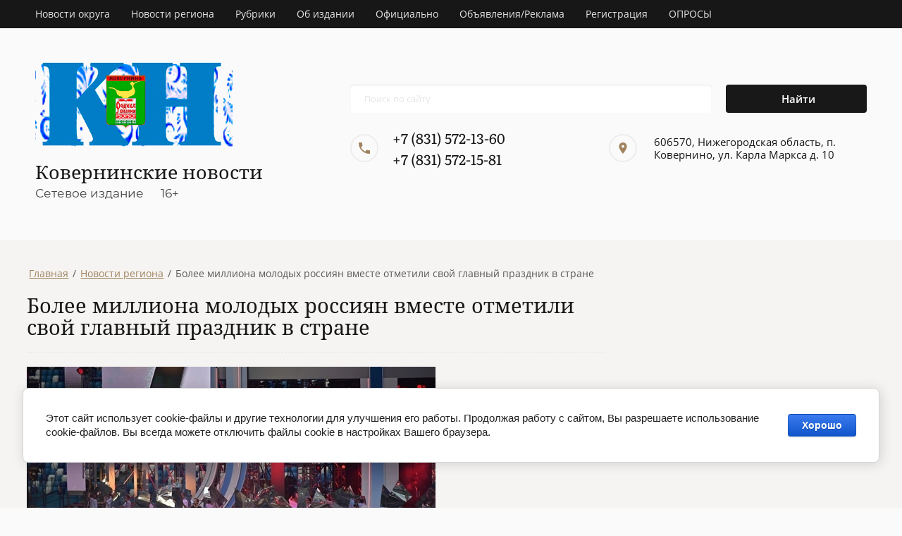

--- FILE ---
content_type: text/html; charset=utf-8
request_url: https://kovernino-novosti.ru/novosti-region/post/bolee-milliona-molodyh-rossiyan-vmeste-otmetili-svoj-glavnyj-prazdnik-v-strane
body_size: 21004
content:
		
	
	




	<!DOCTYPE html>
<html lang='ru'>
<head>
<link rel="stylesheet" href="/t/v1230/images/mosaic/designs/design-i3rys7tgt-1633061800_styles.css">
<meta charset="utf-8">
<meta name="robots" content="all">
<title>Более миллиона молодых россиян вместе отметили свой главный праздник в стране</title>
<!-- assets.top -->
<meta property="og:title" content="Более миллиона молодых россиян вместе отметили свой главный праздник в стране">
<meta name="twitter:title" content="Более миллиона молодых россиян вместе отметили свой главный праздник в стране">
<meta property="og:description" content="Более миллиона молодых россиян вместе отметили свой главный праздник в стране">
<meta name="twitter:description" content="Более миллиона молодых россиян вместе отметили свой главный праздник в стране">
<meta property="og:type" content="website">
<meta property="og:url" content="https://kovernino-novosti.ru/novosti-region/post/bolee-milliona-molodyh-rossiyan-vmeste-otmetili-svoj-glavnyj-prazdnik-v-strane">
<meta property="vk:app_id" content="https://vk.com/kovnov">
<meta name="twitter:card" content="summary">
<!-- /assets.top -->

<meta name="description" content="Более миллиона молодых россиян вместе отметили свой главный праздник в стране">
<meta name="keywords" content="Более миллиона молодых россиян вместе отметили свой главный праздник в стране">
<meta name="viewport" content="width=device-width, initial-scale=1">
<meta name="format-detection" content="telephone=no">


<script>
 var mapKeys = {
     google: "",
     yandex: ""
 };
 var mosaicDesignId = 3992704;
 var mosaicDesignPrefix = 'i3rys7tgt-1633061800';
 var mosaicTimeZone = 'Europe/London';
</script>


<link rel="stylesheet" href="/g/s3/mosaic/css/ms_site_default.css">
<script src="/g/libs/jquery/1.10.2/jquery.min.js"></script>

 	<script src="/g/s3/mosaic/js/do/do.js?rnd=1767690598"></script>
	<link rel="stylesheet" href="/g/css/styles_articles_tpl.css">
	<link rel="stylesheet" href="/g/s3/mosaic/css/animate.css">
	<link rel="stylesheet" href="/t/v1230/images/mosaic/modules_patch.scss.css?rnd=1767690598">
	<script src="/g/s3/misc/form/1.2.0/s3.form.js"></script>

<meta name="yandex-verification" content="e44bfab3a0f478aa" />
<meta name="google-site-verification" content="3lZUxKC6gvgS24LSQUL4roJsvbj8ePiibLlmn72bHBo" />
<link rel="stylesheet" href="/g/libs/lightgallery-proxy-to-hs/lightgallery.proxy.to.hs.min.css" media="all" async>
<script src="/g/libs/lightgallery-proxy-to-hs/lightgallery.proxy.to.hs.stub.min.js"></script>
<script src="/g/libs/lightgallery-proxy-to-hs/lightgallery.proxy.to.hs.js" async></script>

            <!-- 46b9544ffa2e5e73c3c971fe2ede35a5 -->
            <script src='/shared/s3/js/lang/ru.js'></script>
            <script src='/shared/s3/js/common.min.js'></script>
        <link rel='stylesheet' type='text/css' href='/shared/s3/css/calendar.css' />
<!--s3_require-->
<link rel="stylesheet" href="/g/basestyle/1.0.1/articles2/articles2.css" type="text/css"/>
<link rel="stylesheet" href="/g/basestyle/1.0.1/user/user.css" type="text/css"/>
<link rel="stylesheet" href="/g/basestyle/1.0.1/cookie.message/cookie.message.css" type="text/css"/>
<link rel="stylesheet" href="/g/basestyle/1.0.1/articles2/articles2.blue.css" type="text/css"/>
<script type="text/javascript" src="/g/basestyle/1.0.1/articles2/articles2.js"></script>

<link rel="stylesheet" href="/t/v1230/images/mosaic/symbols/symbol-ilw9rmgvc_styles.css" type="text/css"/>
<link rel="stylesheet" href="/g/basestyle/1.0.1/user/user.blue.css" type="text/css"/>
<script type="text/javascript" src="/g/basestyle/1.0.1/user/user.js"></script>
<link rel="stylesheet" href="/t/v1230/images/mosaic/symbols/symbol-iuhl4oxqf_styles.css" type="text/css"/>
<link rel="stylesheet" href="/t/v1230/images/mosaic/symbols/symbol-ilclq6euv_styles.css" type="text/css"/>
<link rel="stylesheet" href="/g/s3/lp/lpc.v4/css/styles.css" type="text/css"/>
<link rel="stylesheet" href="/g/s3/lp/cookie.message/__landing_page_content_global.css" type="text/css"/>
<link rel="stylesheet" href="/g/s3/lp/cookie.message/colors_lpc.css" type="text/css"/>
<link rel="stylesheet" href="/g/basestyle/1.0.1/cookie.message/cookie.message.blue.css" type="text/css"/>
<script type="text/javascript" src="/g/basestyle/1.0.1/cookie.message/cookie.message.js" async></script>
<!--/s3_require-->

<link rel='stylesheet' type='text/css' href='/t/images/__csspatch/4/patch.css'/>




			<link id="mosaic-theme-css" rel="stylesheet" href="/t/v1230/images/mosaic/themes/i3rys7tgt-1633061800_theme-ibtr0nx4m.css">
	</head>
<body>
<div class='mosaic-wrap'>
<div class='root root--u-i3rys7tgt' id='i3rys7tgt_0'>
<div class='section section--u-iati77pvj' id='iati77pvj_0' data-do-section='{"screen":{"scroll":false,"smooth":true}}'>
<div class='div div--u-iq43p0s1o' id='iq43p0s1o_0'>
<div class='div div--u-idpeloecf' id='idpeloecf_0'>
<div class='mosaic-search mosaic-search--u-iv24hylu9' id='iv24hylu9_0' data-do-search='{"screen":{"input":"show","inputWidth":180}}'>
<form action='/search' method='get' class='mosaic-search__form mosaic-search__form--u-iqhgal3rp' id='iqhgal3rp_0'>
<label class='mosaic-search__label mosaic-search__label--u-ipj3ivzc0' id='ipj3ivzc0_0'>
<input name='search' placeholder='Поиск по сайту' class='mosaic-search__input mosaic-search__input--u-if3hell0k' id='if3hell0k_0' />
</label>
<button class='mosaic-search__button mosaic-search__button--u-i094kjpik' id='i094kjpik_0'>
<span image='Array' class='svg_image svg_image--u-i72s13437' id='i72s13437_0' data-do-svg_image='{"screen":{"stretch":false}}'>

</span>
<span class='mosaic-search__span mosaic-search__span--u-igram37mc' id='igram37mc_0'>
<span class='text-block-wrap-div' >Найти</span>
</span>
</button>
<re-captcha data-captcha="recaptcha"
     data-name="captcha"
     data-sitekey="6LcNwrMcAAAAAOCVMf8ZlES6oZipbnEgI-K9C8ld"
     data-lang="ru"
     data-rsize="invisible"
     data-type="image"
     data-theme="light"></re-captcha></form>
</div>
</div>
</div>
<div class='div div--u-ie4j4wj8m' id='ie4j4wj8m_0'>
<div class='hor-menu hor-menu--u-ij3hvkn12' id='ij3hvkn12_0' data-do-menu_horizontal='{"screen":{"mode":"Popup","cancelForward":false,"more":true,"toLevel":0,"firstClickOpen":false,"delayIn":200,"delayOut":200}}'>
<ul class='hor-menu__list hor-menu__list--u-i8cfbb7af' id='i8cfbb7af_0'>
    <li class='hor-menu__item hor-menu__item--u-iehz41kl6 ' id='iehz41kl6_0'>
<a   href='/novosti-okruga' class='hor-menu__link hor-menu__link--u-irkvqnzey' id='irkvqnzey_0'>
<span class='hor-menu__text hor-menu__text--u-i9ek31xyn' id='i9ek31xyn_0'>
<span class='text-block-wrap-div' >Новости округа</span>
</span>
<span class='hor-menu__icon hor-menu__icon--u-isaiaqvnv' id='isaiaqvnv_0'></span>
</a>


                <ul class='hor-menu__sub_list hor-menu__sub_list--u-icnakwu1p' id='icnakwu1p_0'>
    <li class='hor-menu__sub_item hor-menu__sub_item--u-iftv46lio ' id='iftv46lio_0'>
<a   href='/sobytiya' class='hor-menu__sub_link hor-menu__sub_link--u-ii25edyox' id='ii25edyox_0'>
<span class='hor-menu__sub_text hor-menu__sub_text--u-i8hhuduts' id='i8hhuduts_0'>
<span class='text-block-wrap-div' >События</span>
</span>
</a>

                </li>
            <li class='hor-menu__sub_item hor-menu__sub_item--u-iftv46lio ' id='iftv46lio_1'>
<a   href='/rekomenduem' class='hor-menu__sub_link hor-menu__sub_link--u-ii25edyox' id='ii25edyox_1'>
<span class='hor-menu__sub_text hor-menu__sub_text--u-i8hhuduts' id='i8hhuduts_1'>
<span class='text-block-wrap-div' >Рекомендуем</span>
</span>
</a>

                </li>
                    </ul></li>
            <li class='hor-menu__item hor-menu__item--u-iehz41kl6 is-current' id='iehz41kl6_1'>
<a   href='/novosti-region' class='hor-menu__link hor-menu__link--u-irkvqnzey' id='irkvqnzey_1'>
<span class='hor-menu__text hor-menu__text--u-i9ek31xyn' id='i9ek31xyn_1'>
<span class='text-block-wrap-div' >Новости региона</span>
</span>
</a>


                </li>
            <li class='hor-menu__item hor-menu__item--u-iehz41kl6 ' id='iehz41kl6_2'>
<a   href='/rubriki-1' class='hor-menu__link hor-menu__link--u-irkvqnzey' id='irkvqnzey_2'>
<span class='hor-menu__text hor-menu__text--u-i9ek31xyn' id='i9ek31xyn_2'>
<span class='text-block-wrap-div' >Рубрики</span>
</span>
<span class='hor-menu__icon hor-menu__icon--u-isaiaqvnv' id='isaiaqvnv_1'></span>
</a>


                <ul class='hor-menu__sub_list hor-menu__sub_list--u-icnakwu1p' id='icnakwu1p_1'>
    <li class='hor-menu__sub_item hor-menu__sub_item--u-iftv46lio ' id='iftv46lio_2'>
<a   href='/obshchestvo' class='hor-menu__sub_link hor-menu__sub_link--u-ii25edyox' id='ii25edyox_2'>
<span class='hor-menu__sub_text hor-menu__sub_text--u-i8hhuduts' id='i8hhuduts_2'>
<span class='text-block-wrap-div' >Общество</span>
</span>
</a>

                </li>
            <li class='hor-menu__sub_item hor-menu__sub_item--u-iftv46lio ' id='iftv46lio_3'>
<a   href='/blagoustrojstvo' class='hor-menu__sub_link hor-menu__sub_link--u-ii25edyox' id='ii25edyox_3'>
<span class='hor-menu__sub_text hor-menu__sub_text--u-i8hhuduts' id='i8hhuduts_3'>
<span class='text-block-wrap-div' >Благоустройство</span>
</span>
</a>

                </li>
            <li class='hor-menu__sub_item hor-menu__sub_item--u-iftv46lio ' id='iftv46lio_4'>
<a   href='/kultura' class='hor-menu__sub_link hor-menu__sub_link--u-ii25edyox' id='ii25edyox_4'>
<span class='hor-menu__sub_text hor-menu__sub_text--u-i8hhuduts' id='i8hhuduts_4'>
<span class='text-block-wrap-div' >Культура</span>
</span>
</a>

                </li>
            <li class='hor-menu__sub_item hor-menu__sub_item--u-iftv46lio ' id='iftv46lio_5'>
<a   href='/obrazovanie' class='hor-menu__sub_link hor-menu__sub_link--u-ii25edyox' id='ii25edyox_5'>
<span class='hor-menu__sub_text hor-menu__sub_text--u-i8hhuduts' id='i8hhuduts_5'>
<span class='text-block-wrap-div' >Образование</span>
</span>
</a>

                </li>
            <li class='hor-menu__sub_item hor-menu__sub_item--u-iftv46lio ' id='iftv46lio_6'>
<a   href='/sport' class='hor-menu__sub_link hor-menu__sub_link--u-ii25edyox' id='ii25edyox_6'>
<span class='hor-menu__sub_text hor-menu__sub_text--u-i8hhuduts' id='i8hhuduts_6'>
<span class='text-block-wrap-div' >Спорт</span>
</span>
</a>

                </li>
            <li class='hor-menu__sub_item hor-menu__sub_item--u-iftv46lio ' id='iftv46lio_7'>
<a   href='/selskoe-hozyajstvo' class='hor-menu__sub_link hor-menu__sub_link--u-ii25edyox' id='ii25edyox_7'>
<span class='hor-menu__sub_text hor-menu__sub_text--u-i8hhuduts' id='i8hhuduts_7'>
<span class='text-block-wrap-div' >Сельское хозяйство</span>
</span>
</a>

                </li>
            <li class='hor-menu__sub_item hor-menu__sub_item--u-iftv46lio ' id='iftv46lio_8'>
<a   href='/pravoporyadok' class='hor-menu__sub_link hor-menu__sub_link--u-ii25edyox' id='ii25edyox_8'>
<span class='hor-menu__sub_text hor-menu__sub_text--u-i8hhuduts' id='i8hhuduts_8'>
<span class='text-block-wrap-div' >Правопорядок</span>
</span>
</a>

                </li>
            <li class='hor-menu__sub_item hor-menu__sub_item--u-iftv46lio ' id='iftv46lio_9'>
<a   href='/zdravoohranenie' class='hor-menu__sub_link hor-menu__sub_link--u-ii25edyox' id='ii25edyox_9'>
<span class='hor-menu__sub_text hor-menu__sub_text--u-i8hhuduts' id='i8hhuduts_9'>
<span class='text-block-wrap-div' >Здравоохранение</span>
</span>
</a>

                </li>
            <li class='hor-menu__sub_item hor-menu__sub_item--u-iftv46lio ' id='iftv46lio_10'>
<a   href='/lyudi-zemli-koverninskoj' class='hor-menu__sub_link hor-menu__sub_link--u-ii25edyox' id='ii25edyox_10'>
<span class='hor-menu__sub_text hor-menu__sub_text--u-i8hhuduts' id='i8hhuduts_10'>
<span class='text-block-wrap-div' >Люди земли Ковернинской</span>
</span>
</a>

                </li>
            <li class='hor-menu__sub_item hor-menu__sub_item--u-iftv46lio ' id='iftv46lio_11'>
<a   href='/duhovnost' class='hor-menu__sub_link hor-menu__sub_link--u-ii25edyox' id='ii25edyox_11'>
<span class='hor-menu__sub_text hor-menu__sub_text--u-i8hhuduts' id='i8hhuduts_11'>
<span class='text-block-wrap-div' >Духовность</span>
</span>
</a>

                </li>
            <li class='hor-menu__sub_item hor-menu__sub_item--u-iftv46lio ' id='iftv46lio_12'>
<a   href='/konkursy' class='hor-menu__sub_link hor-menu__sub_link--u-ii25edyox' id='ii25edyox_12'>
<span class='hor-menu__sub_text hor-menu__sub_text--u-i8hhuduts' id='i8hhuduts_12'>
<span class='text-block-wrap-div' >Конкурсы</span>
</span>
</a>

                </li>
                    </ul></li>
            <li class='hor-menu__item hor-menu__item--u-iehz41kl6 ' id='iehz41kl6_3'>
<a   href='/ob-izdanii' class='hor-menu__link hor-menu__link--u-irkvqnzey' id='irkvqnzey_3'>
<span class='hor-menu__text hor-menu__text--u-i9ek31xyn' id='i9ek31xyn_3'>
<span class='text-block-wrap-div' >Об издании</span>
</span>
<span class='hor-menu__icon hor-menu__icon--u-isaiaqvnv' id='isaiaqvnv_2'></span>
</a>


                <ul class='hor-menu__sub_list hor-menu__sub_list--u-icnakwu1p' id='icnakwu1p_2'>
    <li class='hor-menu__sub_item hor-menu__sub_item--u-iftv46lio ' id='iftv46lio_13'>
<a   href='/istoriya-gazety' class='hor-menu__sub_link hor-menu__sub_link--u-ii25edyox' id='ii25edyox_13'>
<span class='hor-menu__sub_text hor-menu__sub_text--u-i8hhuduts' id='i8hhuduts_13'>
<span class='text-block-wrap-div' >История газеты</span>
</span>
</a>

                </li>
            <li class='hor-menu__sub_item hor-menu__sub_item--u-iftv46lio ' id='iftv46lio_14'>
<a   href='/kontakty-1' class='hor-menu__sub_link hor-menu__sub_link--u-ii25edyox' id='ii25edyox_14'>
<span class='hor-menu__sub_text hor-menu__sub_text--u-i8hhuduts' id='i8hhuduts_14'>
<span class='text-block-wrap-div' >Контакты</span>
</span>
</a>

                </li>
                    </ul></li>
            <li class='hor-menu__item hor-menu__item--u-iehz41kl6 ' id='iehz41kl6_4'>
<a   href='/oficialno' class='hor-menu__link hor-menu__link--u-irkvqnzey' id='irkvqnzey_4'>
<span class='hor-menu__text hor-menu__text--u-i9ek31xyn' id='i9ek31xyn_4'>
<span class='text-block-wrap-div' >Официально</span>
</span>
<span class='hor-menu__icon hor-menu__icon--u-isaiaqvnv' id='isaiaqvnv_3'></span>
</a>


                <ul class='hor-menu__sub_list hor-menu__sub_list--u-icnakwu1p' id='icnakwu1p_3'>
    <li class='hor-menu__sub_item hor-menu__sub_item--u-iftv46lio ' id='iftv46lio_15'>
<a   href='/resheniya-soveta-deputatov' class='hor-menu__sub_link hor-menu__sub_link--u-ii25edyox' id='ii25edyox_15'>
<span class='hor-menu__sub_text hor-menu__sub_text--u-i8hhuduts' id='i8hhuduts_15'>
<span class='text-block-wrap-div' >Решения Совета депутатов</span>
</span>
</a>

                </li>
            <li class='hor-menu__sub_item hor-menu__sub_item--u-iftv46lio ' id='iftv46lio_16'>
<a   href='/npa-administracii-okruga' class='hor-menu__sub_link hor-menu__sub_link--u-ii25edyox' id='ii25edyox_16'>
<span class='hor-menu__sub_text hor-menu__sub_text--u-i8hhuduts' id='i8hhuduts_16'>
<span class='text-block-wrap-div' >НПА администрации округа</span>
</span>
</a>

                </li>
            <li class='hor-menu__sub_item hor-menu__sub_item--u-iftv46lio ' id='iftv46lio_17'>
<a   href='/dokumenty-tik' class='hor-menu__sub_link hor-menu__sub_link--u-ii25edyox' id='ii25edyox_17'>
<span class='hor-menu__sub_text hor-menu__sub_text--u-i8hhuduts' id='i8hhuduts_17'>
<span class='text-block-wrap-div' >Документы ТИК</span>
</span>
</a>

                </li>
            <li class='hor-menu__sub_item hor-menu__sub_item--u-iftv46lio ' id='iftv46lio_18'>
<a   href='/ustav-setevogo' class='hor-menu__sub_link hor-menu__sub_link--u-ii25edyox' id='ii25edyox_18'>
<span class='hor-menu__sub_text hor-menu__sub_text--u-i8hhuduts' id='i8hhuduts_18'>
<span class='text-block-wrap-div' >Устав Сетевого</span>
</span>
</a>

                </li>
                    </ul></li>
            <li class='hor-menu__item hor-menu__item--u-iehz41kl6 ' id='iehz41kl6_5'>
<a   href='/ob-yavleniya-reklama' class='hor-menu__link hor-menu__link--u-irkvqnzey' id='irkvqnzey_5'>
<span class='hor-menu__text hor-menu__text--u-i9ek31xyn' id='i9ek31xyn_5'>
<span class='text-block-wrap-div' >Объявления/Реклама</span>
</span>
</a>


                </li>
            <li class='hor-menu__item hor-menu__item--u-iehz41kl6 ' id='iehz41kl6_6'>
<a   href='/user' class='hor-menu__link hor-menu__link--u-irkvqnzey' id='irkvqnzey_6'>
<span class='hor-menu__text hor-menu__text--u-i9ek31xyn' id='i9ek31xyn_6'>
<span class='text-block-wrap-div' >Регистрация</span>
</span>
</a>


                </li>
            <li class='hor-menu__item hor-menu__item--u-iehz41kl6 ' id='iehz41kl6_7'>
<a   href='/oprosy' class='hor-menu__link hor-menu__link--u-irkvqnzey' id='irkvqnzey_7'>
<span class='hor-menu__text hor-menu__text--u-i9ek31xyn' id='i9ek31xyn_7'>
<span class='text-block-wrap-div' >ОПРОСЫ</span>
</span>
</a>


</li></ul>
<ul class='hor-menu__more_list hor-menu__more_list--u-i32l8duar' id='i32l8duar_0'>
<li class='hor-menu__item hor-menu__item--u-id96iilmp' id='id96iilmp_0'>
<a href='#' class='hor-menu__more_link hor-menu__more_link--u-ira87cdps' id='ira87cdps_0'>
<span class='hor-menu__text hor-menu__text--u-itr6u66bv' id='itr6u66bv_0'>
<span class='text-block-wrap-div' >...</span>
</span>
</a>
<ul class='hor-menu__sub_list hor-menu__sub_list--u-iyxm4khsq' id='iyxm4khsq_0'>
</ul>
</li>
</ul>
</div>
</div>

<div class='div div--u-ilw9rmgvc' id='ilw9rmgvc_0'>
<div class='div div--u-ievg9xlok' id='ievg9xlok_0'>
<a href='/' class='link-universal link-universal--u-ixj9tkr56' id='ixj9tkr56_0' data-do-link_universal='{"screen":{"type":"link","popup":"none","eventName":"none","eventElement":"self","eventAction":"","selectedTag":"","linkType":"link","blank":false}}'>
<div class='imageFit imageFit--u-i0e55wr6b' id='i0e55wr6b_0' data-do-image='{"screen":{"objectFit":"cover","maxHeight":640}}'>
<img data-lazy-src='/thumb/2/RFY5-KZwM2Za2eL5GrtKlg/640r640/d/410481_9085.png' data-origin-src='/thumb/2/4HyGro6wyk5v5SkwKsAPaA/r/d/410481_9085.png' data-size='442x219' src='/g/s3/mosaic/images/spacer.gif' alt='410481_9085' title='' class='imageFit__img imageFit__img--u-i339eeevp' id='i339eeevp_0' >
<div class='imageFit__overlay imageFit__overlay--u-i44kb62ig' id='i44kb62ig_0'></div>
<div class='imageFit__zoom imageFit__zoom--u-iog6kbelc' id='iog6kbelc_0'>
<span class='svg_image svg_image--u-i81wl2j0g' id='i81wl2j0g_0' data-do-svg_image='{"screen":{"stretch":true}}'>

</span>
</div>
</div>
</a>
<div class='div div--u-irdw4p13o' id='irdw4p13o_0'>
<a href='/' class='link-universal link-universal--u-ilsqthv3r' id='ilsqthv3r_0' data-do-link_universal='{"screen":{"type":"link","popup":"none","eventName":"none","eventElement":"self","eventAction":"","selectedTag":"","linkType":"link","blank":false}}'>
<div class='text text--u-i4enfvwwr' id='i4enfvwwr_0'>
<span class='text-block-wrap-div' >Ковернинские новости</span>
</div>
</a>
<div class='text text--u-if7mt1wd6' id='if7mt1wd6_0'>
<span class='text-block-wrap-div' >Сетевое издание&nbsp; &nbsp; &nbsp; 16+</span>
</div>
</div>
</div>
<div class='div div--u-iuyn9y2zp' id='iuyn9y2zp_0'>
<div class='mosaic-search mosaic-search--u-i1vh6xkgu' id='i1vh6xkgu_0' data-do-search='{"screen":{"input":"show","inputWidth":180}}'>
<form action='/search' method='get' class='mosaic-search__form mosaic-search__form--u-i6v85wtzh' id='i6v85wtzh_0'>
<label class='mosaic-search__label mosaic-search__label--u-iq7js19cm' id='iq7js19cm_0'>
<input name='search' placeholder='Поиск по сайту' class='mosaic-search__input mosaic-search__input--u-i839k078x' id='i839k078x_0' >
</label>
<button class='mosaic-search__button mosaic-search__button--u-iruizvsic' id='iruizvsic_0'>
<span class='svg_image svg_image--u-irf3zxpew' id='irf3zxpew_0' data-do-svg_image='{"screen":{"stretch":false}}'>

</span>
<span class='mosaic-search__span mosaic-search__span--u-iuox0pqei' id='iuox0pqei_0'>
<span class='text-block-wrap-div' >Найти</span>
</span>
</button>
<re-captcha data-captcha="recaptcha"
     data-name="captcha"
     data-sitekey="6LcNwrMcAAAAAOCVMf8ZlES6oZipbnEgI-K9C8ld"
     data-lang="ru"
     data-rsize="invisible"
     data-type="image"
     data-theme="light"></re-captcha></form>
</div>
<div class='div div--u-il619zq78' id='il619zq78_0'>
<div class='div div--u-ix73rb4pu' id='ix73rb4pu_0'>
<div class='div div--u-i2dpryzrh' id='i2dpryzrh_0'>
<span class='svg_image svg_image--u-ixu5eqxo9' id='ixu5eqxo9_0' data-do-svg_image='{"screen":{"stretch":true}}'>
<svg xmlns="http://www.w3.org/2000/svg" preserveAspectRatio="xMidYMid" width="18" height="18" viewBox="0 0 18 18" data-prefix="ir084un3e"><path d="M3.62 7.79c1.44 2.83 3.76 5.14 6.59 6.59l2.2-2.2c.27-.27.67-.36 1.02-.24 1.12.37 2.33.57 3.57.57.55 0 1 .45 1 1V17c0 .55-.45 1-1 1C7.61 18 0 10.39 0 1c0-.55.45-1 1-1h3.5c.55 0 1 .45 1 1 0 1.25.2 2.45.57 3.57.11.35.03.74-.25 1.02l-2.2 2.2z" fill-rule="evenodd" class="path-ibyk82w3v"/></svg>
</span>
</div>
<div class='list list--u-icd9c811i' id='icd9c811i_0'>
<div class='list__item list__item--u-idaarc5l0' id='idaarc5l0_0'>
<div class='div div--u-iu5kvbeo5' id='iu5kvbeo5_0'>
<a target='_self' href='tel:+78315721360' class='link-universal link-universal--u-ij1mc7b7b' id='ij1mc7b7b_0' data-do-link_universal='{"screen":{"type":"link","popup":"none","eventName":"none","eventElement":"self","eventAction":"","selectedTag":"","linkType":"phone","blank":false}}'>
<div class='text text--u-iynoob37v' id='iynoob37v_0'>
<span class='text-block-wrap-div' >+7 (831) 572-13-60</span>
</div>
</a>
</div>
</div>
<div class='list__item list__item--u-idaarc5l0' id='idaarc5l0_1'>
<div class='div div--u-iu5kvbeo5' id='iu5kvbeo5_1'>
<a target='_self' href='tel:+78315721581' class='link-universal link-universal--u-ij1mc7b7b' id='ij1mc7b7b_1' data-do-link_universal='{"screen":{"type":"link","popup":"none","eventName":"none","eventElement":"self","eventAction":"","selectedTag":"","linkType":"phone","blank":false}}'>
<div class='text text--u-iynoob37v' id='iynoob37v_1'>
<span class='text-block-wrap-div' >+7 (831) 572-15-81</span>
</div>
</a>
</div>
</div>
</div>
</div>
<div class='div div--u-ilg7r3t0h' id='ilg7r3t0h_0'>
<div class='div div--u-iuz1n11t2' id='iuz1n11t2_0'>
<span class='svg_image svg_image--u-i7pul1q2n' id='i7pul1q2n_0' data-do-svg_image='{"screen":{"stretch":true}}'>
<svg xmlns="http://www.w3.org/2000/svg" preserveAspectRatio="xMidYMid" width="14" height="20" viewBox="0 0 14 20" data-prefix="if0uepy7c"><path d="M7 0C3.13 0 0 3.13 0 7c0 5.25 7 13 7 13s7-7.75 7-13c0-3.87-3.13-7-7-7zm0 9.5a2.5 2.5 0 0 1 0-5 2.5 2.5 0 0 1 0 5z" fill-rule="evenodd" class="path-iqa3f9yvh"/></svg>
</span>
</div>
<div class='list list--u-ie1y0m0qs' id='ie1y0m0qs_0'>
<div class='list__item list__item--u-idzacb866' id='idzacb866_0'>
<div class='div div--u-i22pegxxr' id='i22pegxxr_0'>
<div class='text text--u-imc47e286' id='imc47e286_0'>
<span class='text-block-wrap-div' >606570, Нижегородская область, п. Ковернино, ул. Карла Маркса д. 10</span>
</div>
</div>
</div>
</div>
</div>
</div>
</div>
</div></div>
<div class='section section--u-io5hqafh3' id='io5hqafh3_0' data-do-section='{"screen":{"scroll":false,"smooth":true}}'>
<div class='div div--u-i3olysrc8' id='i3olysrc8_0'>
<div data-url='/novosti-region' class='mosaic-crumbs mosaic-crumbs--u-izy7vuj4g' id='izy7vuj4g_0' data-do-crumbs='{"screen":{"delimiter":"\/","mainPageText":""}}'>
<a href="/" class="mosaic-crumbs__item_link mosaic-crumbs__item_link--u-iq8gz947h" ><span class="text-block-wrap-div">Главная</span></a><span class="mosaic-crumbs__delimiter mosaic-crumbs__delimiter--u-ixossgoy9">/</span><a href="/novosti-region" class="mosaic-crumbs__item_link mosaic-crumbs__item_link--u-iq8gz947h"><span class="text-block-wrap-div">Новости региона</span></a><span class="mosaic-crumbs__delimiter mosaic-crumbs__delimiter--u-ixossgoy9">/</span><span class="mosaic-crumbs__last mosaic-crumbs__last--u-i5mz8sq12"><span class="text-block-wrap-div">Более миллиона молодых россиян вместе отметили свой главный праздник в стране</span></span>
</div>
<h1 class='page-title page-title--u-i93o5ipux' id='i93o5ipux_0'>
Более миллиона молодых россиян вместе отметили свой главный праздник в стране
</h1>
<div class='content content--u-iof0my5gf' id='iof0my5gf_0' data-do-content='{"screen":{"image":true,"gallery":true,"text":true,"headers":true}}'>	
	
	
			
	<style>
		
		
			.g-comment__form{max-width: 600px;}
			.g-rating-edit{max-width: 115px;}
		
			.g-form-field__hint--popup{position: relative;top: auto; left: 0; margin: 10px 0 0;}
			.g-form-field__hint--popup:before{
				top: -6px;
				left: 10px;
				transform: rotate(45deg);
			}
			
			@media (max-width: 1440px){
			}
		
		
		.g-article__name,.g-tags__item, .g-article-years__year{
				color: ;}
	</style>
	
		
		<div class="g-page g-page-article g-page-article--main" data-lenta_id = "2445704" data-enable_calendar = "0" data-calendar_button = "#calendar_button_2445704" data-calendar_selector = "#calendar_2445704" data-pagination_type = "pagination" data-pagination_button_load = "#buttonload_2445704" data-page_url = "/novosti-region/" data-seo = "1" data-multiselect_tags = ".tags_2445704" >
				
			<div class="g-page-article">
	<div class="g-page-article__top-panel">

				
				
		
				
				
		
			</div>
	
	<div class="g-page-article__text">
		<p style="margin-top:13px; margin-bottom:16px; text-align:justify"><a class="highslide" href="/thumb/2/tv8BpSYFw5OtSd-zxTOYnA/r/d/den_molodezhi_1.jpg" onclick="return hs.expand(this)"><img alt="День молодежи 1" height="386" src="/thumb/2/c41Ekg2kBghnuI2JfMrAnA/580r450/d/den_molodezhi_1.jpg" style="border-width: 0" width="580" /></a></p>

<p style="margin-top:13px; margin-bottom:16px; text-align:justify"><span style="font-size:11pt"><span style="background:white"><span style="line-height:115%"><span style="font-family:Arial,&quot;sans-serif&quot;"><span style="font-size:12.0pt"><span style="line-height:115%"><span style="font-family:&quot;Times New Roman&quot;,&quot;serif&quot;">Более 1,2 миллиона молодых россиян отпраздновали День молодёжи по всей стране 24 июня. Фестивали, организованные Росмолодёжью совместно с региональными правительствами 14 городов-площадок их проведения, представили масштабную полезную для каждого программу, которая открыла новые пути самореализации в стране миллиону гостей Дня молодёжи. </span></span></span></span></span></span></span></p>

<p style="margin-bottom:11px; text-align:justify"><span style="font-size:11pt"><span style="background:white"><span style="line-height:115%"><span style="font-family:Arial,&quot;sans-serif&quot;"><span style="font-size:12.0pt"><span style="line-height:115%"><span style="font-family:&quot;Times New Roman&quot;,&quot;serif&quot;"><span style="color:#1c1c1c">В Молодёжной столице России &mdash;&nbsp;Нижнем Новгороде &mdash; озвучили итоги Всероссийского конкурса<span style="background:white"> программ комплексного развития молодёжной политики в регионах России &laquo;Регион для молодых&raquo;. </span>По результатам конкурса субсидии из федерального бюджета распределены между 47 регионами России. Всего в 2023 году поступило 73 заявки от субъектов, поддержанные главами регионов, &mdash; что на 22 заявки больше, чем в 2022 году. Из всех регионов-победителей 24 субъекта получают субсидии впервые. По итогам конкурса этого года также поддержаны 4 новых российских субъекта. </span></span></span></span></span></span></span></span></p>

<p style="margin-bottom:11px; text-align:justify"><span style="font-size:11pt"><span style="background:white"><span style="line-height:115%"><span style="font-family:Arial,&quot;sans-serif&quot;"><span style="font-size:12.0pt"><span style="line-height:115%"><span style="font-family:&quot;Times New Roman&quot;,&quot;serif&quot;">Здесь же, в Нижнем Новгороде открыли прием заявок на участие во Всемирном фестивале молодёжи. Регистрация российских и иностранных молодых людей будет проходить на официальном сайте ВФМ-2024</span></span></span><a href="https://fest2024.com/"> </a><a href="https://fest2024.com/"><span style="font-size:12.0pt"><span style="line-height:115%"><span style="font-family:&quot;Times New Roman&quot;,&quot;serif&quot;"><span style="color:#103cc0">https://fest2024.com/</span></span></span></span></a><span style="font-size:12.0pt"><span style="line-height:115%"><span style="font-family:&quot;Times New Roman&quot;,&quot;serif&quot;">. Первую заявку на участие в Фестивале подала студентка РУДН Дарья Семенова. Именно она в январе этого года предложила Президенту России провести Фестиваль в России. На презентации Дирекция Фестиваля представила визуальный стиль ВФМ-2024. В завершение презентации ВФМ-2024 молодые люди из России и других стран запустили обратный отсчет 250 дней до фестиваля &mdash; для этого на Большой Покровской улице разместики арт-объект с часами. Активировал часы обратного отсчета 14-летний нижегородец, амбассадор &laquo;Движения Первых&raquo; Иван Сухов.</span></span></span></span></span></span></span></p>

<p style="margin-top:13px; margin-bottom:16px; text-align:justify"><span style="font-size:11pt"><span style="background:white"><span style="line-height:115%"><span style="font-family:Arial,&quot;sans-serif&quot;"><span style="font-size:12.0pt"><span style="line-height:115%"><span style="font-family:&quot;Times New Roman&quot;,&quot;serif&quot;"><span style="color:#1c1c1c">В городах России прошли тематические встречи, где военнослужащие СВО, участники проекта служения &laquo;Твой Герой&raquo; программы Роспатриот от Росмолодёжи поделились фронтовыми историями, провели мастер-классы и ответили на вопросы участников фестиваля. </span></span></span></span><span style="font-size:12.0pt"><span style="line-height:115%"><span style="font-family:&quot;Times New Roman&quot;,&quot;serif&quot;">Философия, девиз праздника &mdash; &laquo;Двигайся на встречу!&raquo; &mdash; в этот день также прозвучал и в 4-х пространствах его спецпроектов &mdash; для них были задействованы 4 объекта транспортной инфраструктуры. Специальные форматы празднования Дня молодёжи приурочены к Году педагога и наставника в России, а также Десятилетию науки и технологий. </span></span></span></span></span></span></span></p>

<p style="text-align:justify"><span style="font-size:11pt"><span style="background:white"><span style="line-height:115%"><span style="font-family:Arial,&quot;sans-serif&quot;"><span style="font-size:12.0pt"><span style="line-height:115%"><span style="font-family:&quot;Times New Roman&quot;,&quot;serif&quot;"><span style="color:#1c1c1c">Молодые учёные первыми встретили День молодёжи на станции метро &laquo;Выставочная&raquo; в Москве. В ночь на 24 июня они стали участниками специального проекта к празднику &mdash; Станция технологий &laquo;Создавая будущее&raquo;. Главной темой мероприятия стали квантовые технологии. &laquo;Квантовая ночь&raquo; объединила 100 талантливых молодых учёных, инженеров и разработчиков из 40 регионов страны.</span></span></span></span></span></span></span></span></p>

<p style="text-align:justify">&nbsp;</p>

<p style="text-align:justify"><span style="font-size:11pt"><span style="background:white"><span style="line-height:115%"><span style="font-family:Arial,&quot;sans-serif&quot;"><span style="font-size:12.0pt"><span style="line-height:115%"><span style="font-family:&quot;Times New Roman&quot;,&quot;serif&quot;"><span style="color:#1c1c1c">После этого 100 молодых учителей, наставников и других представителей образовательной сфере отправились в &laquo;Полёт знаний&raquo; по маршруту &laquo;Объединяя столицы&raquo; из Москвы в Нижний Новгород &mdash;&nbsp;Молодёжную столицу России. Пассажиры самолёта прослушали лекцию российского дизайнера Артемия Лебедева и сыграли в самую высокую в мире викторину на высоте 11 000 км.</span></span></span></span></span></span></span></span></p>

<p style="text-align:justify">&nbsp;</p>

<p style="text-align:justify"><span style="font-size:11pt"><span style="background:white"><span style="line-height:115%"><span style="font-family:Arial,&quot;sans-serif&quot;"><span style="font-size:12.0pt"><span style="line-height:115%"><span style="font-family:&quot;Times New Roman&quot;,&quot;serif&quot;"><span style="color:#1c1c1c">В Поезде приключений &laquo;Открывая Россию&raquo; Дня молодёжи анонсировали регистрацию на первую федеральную программу обучения специалистов в туризме &laquo;Больше, чем путешествие&raquo;, которая запускается 1 сентября. Также участники специального проекта из 32 регионов разработали новые молодёжные туристические маршруты. &laquo;Уральский экспресс&raquo; проследовал по маршруту &laquo;Екатеринбург &ndash; Верхняя Пышма &ndash; Екатеринбург&raquo;, участники посетили экскурсии и прослушали лекции о молодёжном туризме в России.</span></span></span></span></span></span></span></span></p>

<p style="text-align:justify">&nbsp;</p>

<p style="text-align:justify"><span style="font-size:11pt"><span style="background:white"><span style="line-height:115%"><span style="font-family:Arial,&quot;sans-serif&quot;"><span style="font-size:12.0pt"><span style="line-height:115%"><span style="font-family:&quot;Times New Roman&quot;,&quot;serif&quot;"><span style="color:#1c1c1c">В круиз по Неве на Теплоходе креатива &laquo;Наполняясь вдохновением&raquo; отправились молодые творцы России &mdash; представители креативных индустрий. На борту для них выступили пресс-секретарь киностудии &laquo;Ленфильм&raquo; Артемий Аграфенин, группа &laquo;NANSI &amp; SIDOROV&raquo; и артисты клоун-театра &laquo;Микос&raquo;. Кроме того, резиденты &laquo;Тавриды&raquo; и молодые таланты со всей страны написали гимн Всемирного фестиваля молодёжи &mdash; 2024. </span></span></span></span></span></span></span></span></p>

<p style="text-align:justify">&nbsp;</p>

<p style="margin-bottom:11px; text-align:justify"><span style="font-size:11pt"><span style="background:white"><span style="line-height:115%"><span style="font-family:Arial,&quot;sans-serif&quot;"><span style="font-size:12.0pt"><span style="line-height:115%"><span style="font-family:&quot;Times New Roman&quot;,&quot;serif&quot;"><span style="color:#1c1c1c">Участники праздника в 14 городах &mdash; Нижнем Новгороде, Астрахани, Крыму, Казани, Красноярске, Ноябрьске, Хабаровске, Владивостоке, Оренбурге, Калининграде, а также Санкт-Петербурге, Мурманске, Иркутске и Краснодаре &mdash; посетили сотни тематических площадок, объединенных треками фестивалей, такими как &laquo;Навстречу Карьере&raquo; (ярмарки вакансий, где молодые люди нашли для себя стажировки и интересные вакансии), &laquo;Навстречу своему делу&raquo; (&laquo;Маркет молодых предпринимателей&raquo;, на котором малый бизнес получил новых клиентов), &laquo;Навстречу креативу&raquo; (&laquo;Открытый микрофон&raquo;, где молодые таланты смогли привлечь свою первую аудиторию) и многими другими. </span></span></span></span></span></span></span></span></p>

<p style="margin-bottom:11px; text-align:justify"><span style="font-size:11pt"><span style="background:white"><span style="line-height:115%"><span style="font-family:Arial,&quot;sans-serif&quot;"><span style="font-size:12.0pt"><span style="line-height:115%"><span style="font-family:&quot;Times New Roman&quot;,&quot;serif&quot;"><span style="color:#1c1c1c">Так, например, в треке &laquo;Навстречу добру&raquo; суммарно на всех площадках было собрано почти тонна гумпомощи в акции &laquo;Корзина добра&raquo;, написано свыше 2,3 тысяч добрых писем, столько же &mdash; создано окопных свечей для военнослужащих в зоне боевых действий, более сотни маскировочных сетей, свыше 800 талисманов для наших бойцов СВО. </span></span></span></span></span></span></span></span></p>

<p style="margin-bottom:11px; text-align:justify"><span style="font-size:11pt"><span style="background:white"><span style="line-height:115%"><span style="font-family:Arial,&quot;sans-serif&quot;"><span style="font-size:12.0pt"><span style="line-height:115%"><span style="font-family:&quot;Times New Roman&quot;,&quot;serif&quot;">С поздравлениями на сцене федеральной площадки в Хабаровске к молодым россиянам обратилась заместитель Председателя Правительства РФ Татьяна Голикова. Здесь же, на Дальнем Востоке, в новом парке экстремальных видов спорта, который открыли 1 июня этого года, собрались 40 000 человек, которые приняли участие во Всероссийском фестивале <span style="color:#1a1a1a">уличной культуры и экстрим-спорта </span>&laquo;Уличная Классика&raquo;. Это были показательные выступления и мастер-классы по футбольному фристайлу, панне, скейтбордингу, ВМХ, роллер-спорту, диджеингу, кикскутерингу, брейкингу, дрифту и множество других активностей. </span></span></span></span></span></span></span></p>

<p style="margin-bottom:11px; text-align:justify"><span style="font-size:11pt"><span style="background:white"><span style="line-height:115%"><span style="font-family:Arial,&quot;sans-serif&quot;"><span style="font-size:12.0pt"><span style="line-height:115%"><span style="font-family:&quot;Times New Roman&quot;,&quot;serif&quot;">Новые возможности федеральной программы Росмолодёжи для молодых госслужащих &laquo;ГосСтарт&raquo; представили в Нижнем Новгороде, Оренбурге и Хабаровске. С 24 июня открылась регистрация на направления &laquo;Мастерская государственной и муниципальной службы&raquo; и &laquo;ГосСтарт.Стажировки&raquo;, которые позволят повысить профильные навыки и компетенций действующих госслужащих, а также познакомиться со структурой органов власти и сформировать целостное представление о профессиональной деятельности госслужащих студентам и выпускникам профильных вузов. </span></span></span></span></span></span></span></p>

<p style="text-align:justify"><span style="font-size:11pt"><span style="line-height:normal"><span style="tab-stops:28.0pt 56.0pt 84.0pt 112.0pt 140.0pt 168.0pt 196.0pt 224.0pt 252.0pt 280.0pt 308.0pt 336.0pt"><span style="text-autospace:none"><span style="font-family:Arial,&quot;sans-serif&quot;"><i><span style="font-size:12.0pt"><span style="font-family:&quot;Times New Roman&quot;,&quot;serif&quot;"><span style="color:#1c1c1c">&laquo;Нет ничего важнее, чем быть со своей страной в трудную минуту. Всегда на все вызовы мы отвечаем сплочением и единением &ndash; поддерживаем друг друга, помогаем, смыкаем ряды. Так и сейчас.&nbsp; Сегодня по всей стране прошли мероприятия празднования Дня молодёжи. Это не просто праздник. Это люди, которых объединяет общая идея созидания и развития. Каждый из них сегодня &ndash; часть большой единой команды, команды молодых граждан нашей страны. Лучшей, неимоверно красивой, страны, где всегда есть место и дорога молодым, страны, где такое количество возможностей, что не сосчитать. На фоне происходящего молодёжь объединяется. Вокруг своей страны и нашего Президента&raquo;</span></span></span></i><span style="font-size:12.0pt"><span style="font-family:&quot;Times New Roman&quot;,&quot;serif&quot;"><span style="color:#1c1c1c"> &ndash; отметила руководитель Федерального агентства по делам молодёжи <b>Ксения Разуваева</b>.</span></span></span></span></span></span></span></span></p>

<p style="text-align:justify">&nbsp;</p>

<p style="margin-bottom:11px; text-align:justify"><span style="font-size:11pt"><span style="background:white"><span style="line-height:115%"><span style="font-family:Arial,&quot;sans-serif&quot;"><span style="font-size:12.0pt"><span style="line-height:115%"><span style="font-family:&quot;Times New Roman&quot;,&quot;serif&quot;"><span style="color:#1c1c1c">Ярким финалом праздника по стране стала масштабная программа фестиваля в Молодёжной столице России &mdash; торжественной церемонией закрытия на стадионе &laquo;Нижний Новгород&raquo;. На церемонии были представлены истории и достижения молодых россиян в разных сферах: спорт, экология, образование, культура и другие. Одной из тематических линий стала тема патриотизма и поддержки бойцов СВО. </span></span></span></span></span></span></span></span></p>

<p style="margin-top:13px; margin-bottom:16px; text-align:justify"><span style="font-size:11pt"><span style="background:white"><span style="line-height:115%"><span style="font-family:Arial,&quot;sans-serif&quot;"><i><span style="font-size:12.0pt"><span style="line-height:115%"><span style="font-family:&quot;Times New Roman&quot;,&quot;serif&quot;">&laquo;Символично, что именно стадион &ldquo;Нижний Новгород&rdquo; стал местом концентрации энергии молодёжи, объединения всех граней яркого праздника в Молодёжной столице России. Вместе с нижегородцами пять лет назад, создавая Стратегию развития Нижегородской области, мы закладывали и основы молодежной политики &mdash; яркой и ориентированной на результат. Опираясь на этот фундамент, продолжаем двигаться дальше. Статус Молодёжной столицы уже позволил нам провести крупные федеральные мероприятия, но многие события ещё впереди!&raquo;</span></span></span></i><span style="font-size:12.0pt"><span style="line-height:115%"><span style="font-family:&quot;Times New Roman&quot;,&quot;serif&quot;"> &mdash; поделился губернатор Нижегородской области <b>Глеб Никитин</b>. </span></span></span></span></span></span></span></p>

<p style="margin-top:13px; text-align:justify"><span style="font-size:11pt"><span style="line-height:115%"><span style="font-family:Arial,&quot;sans-serif&quot;"><i><span style="font-size:12.0pt"><span style="line-height:115%"><span style="font-family:&quot;Times New Roman&quot;,&quot;serif&quot;">Организаторами Дня молодёжи 2023 года выступают Федеральное агентство по делам молодёжи (Росмолодёжь) совместно с региональными органами власти, курирующими молодёжную политику в субъектах. </span></span></span></i></span></span></span></p>

<p style="margin-top:13px; text-align:justify"><span style="font-size:11pt"><span style="line-height:115%"><span style="font-family:Arial,&quot;sans-serif&quot;"><i><span style="font-size:12.0pt"><span style="line-height:115%"><span style="font-family:&quot;Times New Roman&quot;,&quot;serif&quot;">Стратегический партнёр события &mdash; Российское движение детей и молодёжи &laquo;Движение Первых&raquo;. Генеральными партнёрами события станут ОАО &laquo;РЖД&raquo;, ПАО &laquo;Аэрофлот&raquo;, VK, Госкорпорация &laquo;Росатом&raquo;, Российский квантовый центр, АНО &laquo;Больше, чем путешествие&raquo;, Департамент транспорта и развития дорожно-транспортной инфраструктуры города Москвы. Партнёрами проекта стали &laquo;Норникель&raquo;,<b> </b>&laquo;Ростелеком&raquo; и FABERLIC.</span></span></span></i></span></span></span></p>

<p style="margin-top:13px; text-align:justify"><span style="font-size:11pt"><span style="line-height:115%"><span style="font-family:Arial,&quot;sans-serif&quot;"><i><span style="font-size:12.0pt"><span style="line-height:115%"><span style="font-family:&quot;Times New Roman&quot;,&quot;serif&quot;">Генеральным информационным партнёром Дня молодёжи выступает АО &laquo;Первый канал&raquo;. Официальный музыкальный партнёр &mdash; &laquo;Новое Радио&raquo;. Информационные партнёры &mdash; АО &laquo;Газпром-медиа холдинг&raquo;, медиахолдинг Rambler&amp;Co, Lenta.ru, Газета.ru, медиагруппа &laquo;Комсомольская правда&raquo;, группа компаний &laquo;Russ Outdoor&raquo;, медиахолдинг MAER, коммуникационная группа LBL. </span></span></span></i></span></span></span></p>

<p style="margin-top:13px; text-align:justify"><span style="font-size:11pt"><span style="line-height:115%"><span style="font-family:Arial,&quot;sans-serif&quot;"><i><span style="font-size:12.0pt"><span style="line-height:115%"><span style="font-family:&quot;Times New Roman&quot;,&quot;serif&quot;">Программными партнёрами Дня молодёжи станут АНО &laquo;Россия &mdash; страна возможностей&raquo;, треки Росмолодёжь.Добро, Росмолодёжь.Бизнес и Росмолодёжь.Карьера, программа Роспатриот Федерального агентства по делам молодёжи, сервис Росмолодёжь.Гранты, Российское общество &laquo;Знание&raquo;, проект &laquo;Другое Дело&raquo;, арт-кластер &laquo;Таврида&raquo;, Всероссийский студенческий проект &laquo;Твой Ход&raquo;, АССК России, Институт развития интернета (ИРИ), Российские студенческие отряды, ВОД &laquo;Волонтёры-медики&raquo;, &laquo;Квиз, плиз!&raquo;,&nbsp; Ассоциация волонтёрских центров и другие организации. </span></span></span></i></span></span></span></p>

<p style="margin-top:13px; text-align:justify"><span style="font-size:11pt"><span style="line-height:115%"><span style="font-family:Arial,&quot;sans-serif&quot;"><i><span style="font-size:12.0pt"><span style="line-height:115%"><span style="font-family:&quot;Times New Roman&quot;,&quot;serif&quot;">Напомним, по итогам встречи с учащимися вузов в День российского студенчества Президент России Владимир Путин поручил перенести празднование Дня молодёжи с 27 июня на последнюю субботу июня &mdash; 2 мая 2023 года был подписан соответствующий указ. В 2022 году День Молодёжи прошёл в 10 городах России и собрал более 500 тысяч участников, а онлайн-трансляцию посмотрели более 5 млн человек. </span></span></span></i></span></span></span></p>
	</div>

	<div class="g-clear"></div>

		
	

</div>
		
				</div>
	
							
</div>
</div>
<div class='div div--u-itsl19q3v' id='itsl19q3v_0'>
</div>
</div>
<div class='section section--u-ijabnfh4x' id='ijabnfh4x_0' data-do-section='{"screen":{"scroll":false,"smooth":true}}'>
<div class='div div--u-inpo2cp9x' id='inpo2cp9x_0'>
<div class='div div--u-i7npnhvtm' id='i7npnhvtm_0'>
<div class='heading heading--u-iymnq2cp9' id='iymnq2cp9_0'>
<span class='text-block-wrap-div' ></span>
</div>
</div>
<div class='rich-text rich-text--u-inhulyv0f' id='inhulyv0f_0'>
<div class='text-block-wrap-div' ></div>
</div>
<button role='button' class='button-up button-up--u-i4vd2s8kr' id='i4vd2s8kr_0' data-do-button_up='{"screen":{"speed":"slow"}}'>
<span image='Array' class='svg_image svg_image--u-inh9abkb9' id='inh9abkb9_0' data-do-svg_image='{"screen":{"stretch":true}}'>
<svg xmlns="http://www.w3.org/2000/svg" width="38" height="41.969" viewBox="0 0 38 41.969" data-prefix="ifr8it289"><path d="M17.2 40.171v-34.8L2.855 15.881a1.789 1.789 0 0 1-2.511-.4 1.818 1.818 0 0 1 .4-2.529l17.2-12.6a1.74 1.74 0 0 1 .224-.113 1.552 1.552 0 0 1 .207-.106 1.761 1.761 0 0 1 .588-.119c.014 0 .025-.008.038-.008s.025.007.039.008a1.766 1.766 0 0 1 .588.119 1.615 1.615 0 0 1 .207.106 1.728 1.728 0 0 1 .223.113l17.2 12.6a1.818 1.818 0 0 1 .4 2.529 1.789 1.789 0 0 1-2.511.4L20.8 5.368v34.8a1.8 1.8 0 1 1-3.6.003z" fill-rule="evenodd" class="path-ii7e2wq49"/></svg>
</span>
</button>
</div>

<div class='div div--u-iuhl4oxqf' id='iuhl4oxqf_0'>
<div data-do-animation='[{"medias":["screen"],"event":"pageLoad","animation":{"name":"fadeIn","duration":1,"delay":0,"infinite":false,"loop":false}}]' class='div div--u-i3mx7uhz5' id='i3mx7uhz5_0'>
<div class='div div--u-i7gp1oeys' id='i7gp1oeys_0'>
<div class='text text--u-i520juvko' id='i520juvko_0'>
<span class='text-block-wrap-div' >Наши контакты:</span>
</div>
<div class='list list--u-i57lhtuor' id='i57lhtuor_0'>
<div class='list__item list__item--u-id3i1h7yd' id='id3i1h7yd_0'>
<a target='_self' href='tel:+78315721360' class='link-universal link-universal--u-ixzgko9tn' id='ixzgko9tn_0' data-do-link_universal='{"screen":{"type":"link","popup":"none","eventName":"none","eventElement":"self","eventAction":"","selectedTag":"","linkType":"phone","blank":false}}'>
<div class='text text--u-it6mzfbbd' id='it6mzfbbd_0'>
<span class='text-block-wrap-div' >+7 (831) 572-13-60</span>
</div>
</a>
</div>
<div class='list__item list__item--u-id3i1h7yd' id='id3i1h7yd_1'>
<a target='_self' href='tel:+78315721581' class='link-universal link-universal--u-ixzgko9tn' id='ixzgko9tn_1' data-do-link_universal='{"screen":{"type":"link","popup":"none","eventName":"none","eventElement":"self","eventAction":"","selectedTag":"","linkType":"phone","blank":false}}'>
<div class='text text--u-it6mzfbbd' id='it6mzfbbd_1'>
<span class='text-block-wrap-div' >+7 (831) 572-15-81</span>
</div>
</a>
</div>
</div>
</div>
<div class='div div--u-i33jurzhn' id='i33jurzhn_0'>
<div class='text text--u-ib3bw51nl' id='ib3bw51nl_0'>
<span class='text-block-wrap-div' >E-mail:</span>
</div>
<div class='list list--u-ipzc7pozq' id='ipzc7pozq_0'>
<div class='list__item list__item--u-iati43djl' id='iati43djl_0'>
<div class='div div--u-indg1mndm' id='indg1mndm_0'>
<a target='_self' href='mailto:kovernov@list.ru' class='link-universal link-universal--u-iduewni25' id='iduewni25_0' data-do-link_universal='{"screen":{"type":"link","popup":"none","eventName":"none","eventElement":"self","eventAction":"","selectedTag":"","linkType":"email","blank":false}}'>
<div class='text text--u-idfm0fhmi' id='idfm0fhmi_0'>
<span class='text-block-wrap-div' >kovernov@list.ru</span>
</div>
</a>
</div>
</div>
</div>
</div>
</div>
<div class='div div--u-iqf3gqngw' id='iqf3gqngw_0'>
<div class='list list--u-iv3gl4fo5' id='iv3gl4fo5_0'>
<div class='list__item list__item--u-iq2qsfoog' id='iq2qsfoog_0'>
<a href='https://vk.com/koverninonovosti' class='link-universal link-universal--u-i1unjpnfm' id='i1unjpnfm_0' data-do-link_universal='{"screen":{"type":"link","popup":"none","eventName":"none","eventElement":"self","eventAction":"","selectedTag":"","linkType":"link","blank":false}}'>
<span class='svg_image svg_image--u-iu0bi0cbd' id='iu0bi0cbd_0' data-do-svg_image='{"screen":{"stretch":true}}'>
<svg xmlns="http://www.w3.org/2000/svg" width="36.41" height="20.875" viewBox="0 0 36.41 20.875" data-prefix="iodnffia6"><path d="M17.82 20.581h2.17a1.869 1.869 0 0 0 1-.434 1.571 1.571 0 0 0 .3-.95s-.05-2.908 1.31-3.338c1.34-.42 3.05 2.812 4.87 4.054a3.468 3.468 0 0 0 2.42.735l4.87-.067s2.54-.158 1.33-2.148c-.1-.163-.7-1.473-3.61-4.166-3.05-2.817-2.64-2.362 1.03-7.236 2.24-2.969 3.13-4.779 2.85-5.556-.27-.74-1.91-.544-1.91-.544l-5.48.033a1.213 1.213 0 0 0-.7.125 1.53 1.53 0 0 0-.49.584 30.67 30.67 0 0 1-2.02 4.252c-2.44 4.121-3.41 4.338-3.81 4.083-.93-.6-.7-2.4-.7-3.675 0-4 .61-5.661-1.18-6.091a9.456 9.456 0 0 0-2.56-.254 11.825 11.825 0 0 0-4.54.462c-.62.305-1.11.982-.81 1.02a2.452 2.452 0 0 1 1.61.809 5.248 5.248 0 0 1 .54 2.467s.33 4.7-.75 5.285c-.74.4-1.75-.417-3.92-4.155a35.478 35.478 0 0 1-1.96-4.034 1.578 1.578 0 0 0-.45-.608 2.234 2.234 0 0 0-.84-.337l-5.2.034a1.8 1.8 0 0 0-1.07.359 1.105 1.105 0 0 0-.02.923s4.07 9.489 8.68 14.27a12.557 12.557 0 0 0 9.04 4.1z" fill-rule="evenodd" class="path-iajwg64d6"/></svg>
</span>
</a>
</div>
<div class='list__item list__item--u-iq2qsfoog' id='iq2qsfoog_1'>
<a href='https://ok.ru/profile/575307874964' class='link-universal link-universal--u-i1unjpnfm' id='i1unjpnfm_1' data-do-link_universal='{"screen":{"type":"link","popup":"none","eventName":"none","eventElement":"self","eventAction":"","selectedTag":"","linkType":"link","blank":false}}'>
<span class='svg_image svg_image--u-iu0bi0cbd' id='iu0bi0cbd_1' data-do-svg_image='{"screen":{"stretch":true}}'>
<svg data-name="Слой 1" viewBox="0 0 96 96" xmlns="http://www.w3.org/2000/svg" width="96" height="96" data-prefix="ipb1pchmo"><path d="M92 48v.13A44 44 0 1 1 47.87 4H48c1.06 0 2.11 0 3.16.12a42.89 42.89 0 0 1 5.12.67 43.39 43.39 0 0 1 8.1 2.37 44.13 44.13 0 0 1 24.41 24.31 43.22 43.22 0 0 1 2.43 8.24 44 44 0 0 1 .67 5.17C92 45.92 92 47 92 48z" class="path-i6jwu8bpl"/><path d="M91 44.5v.12A39.53 39.53 0 1 1 51.38 5h.12c1 0 1.89 0 2.84.11a38.38 38.38 0 0 1 4.59.6 39.33 39.33 0 0 1 5.45 1.45 44.13 44.13 0 0 1 24.41 24.31 38.33 38.33 0 0 1 1.51 5.59 39.22 39.22 0 0 1 .6 4.64c.1.93.1 1.87.1 2.8z" class="path-il8kxth87"/><path d="M74.66 21.93a36.47 36.47 0 0 1 3 3.52M58 12a38.11 38.11 0 0 1 11.78 5.76" fill="none" stroke-linecap="round" stroke-linejoin="round" stroke-width="3" class="path-ifj978xzu"/><path d="M47.87 46.68a9.28 9.28 0 1 1 9.28-9.28 9.29 9.29 0 0 1-9.28 9.28zm0-14.06a4.78 4.78 0 1 0 4.78 4.78 4.79 4.79 0 0 0-4.78-4.78zM60.53 49a2.62 2.62 0 0 0-3.59-.95 17.13 17.13 0 0 1-9 2.72 18.3 18.3 0 0 1-9-2.7 2.63 2.63 0 0 0-2.55 4.59 30 30 0 0 0 4.66 2.13 19.48 19.48 0 0 1 2.11.87l.86.43-6.27 7.58a2.59 2.59 0 0 0 0 3.45 2.5 2.5 0 0 0 3.83-.12l6.29-7.6 6.3 7.6a2.5 2.5 0 0 0 3.46.37 2.63 2.63 0 0 0 .28-3.69L51.59 56l.27-.13a13.52 13.52 0 0 1 2-.72 26.2 26.2 0 0 0 5.77-2.57A2.63 2.63 0 0 0 60.8 51a2.57 2.57 0 0 0-.27-2z" class="path-i9f5a34ic"/></svg>
</span>
</a>
</div>
<div class='list__item list__item--u-iq2qsfoog' id='iq2qsfoog_2'>
<a href='/kontakty-1' class='link-universal link-universal--u-i1unjpnfm' id='i1unjpnfm_2' data-do-link_universal='{"screen":{"type":"link","popup":"none","eventName":"none","eventElement":"self","eventAction":"","selectedTag":"","linkType":"link","blank":false}}'>
<span class='svg_image svg_image--u-iu0bi0cbd' id='iu0bi0cbd_2' data-do-svg_image='{"screen":{"stretch":true}}'>
<svg xmlns="http://www.w3.org/2000/svg" width="33" height="33" viewBox="0 0 33 33" data-prefix="ipw818n5e"><path d="M6.637 14.282a27.771 27.771 0 0 0 12.081 12.081l4.034-4.033a1.823 1.823 0 0 1 1.87-.44 20.918 20.918 0 0 0 6.545 1.045A1.839 1.839 0 0 1 33 24.768v6.4A1.839 1.839 0 0 1 31.167 33 31.165 31.165 0 0 1 0 1.833 1.839 1.839 0 0 1 1.833 0H8.25a1.839 1.839 0 0 1 1.833 1.833 20.834 20.834 0 0 0 1.045 6.545 1.839 1.839 0 0 1-.458 1.87z" fill-rule="evenodd" class="path-iyw31gl8a"/></svg>
</span>
</a>
</div>
<div class='list__item list__item--u-iq2qsfoog' id='iq2qsfoog_3'>
<a href='/glavnaya' class='link-universal link-universal--u-i1unjpnfm' id='i1unjpnfm_3' data-do-link_universal='{"screen":{"type":"link","popup":"none","eventName":"none","eventElement":"self","eventAction":"","selectedTag":"","linkType":"link","blank":false}}'>
<span class='svg_image svg_image--u-iu0bi0cbd' id='iu0bi0cbd_3' data-do-svg_image='{"screen":{"stretch":true}}'>
<svg xmlns="http://www.w3.org/2000/svg" viewBox="0 0 20 14" width="20" height="14" data-prefix="ivosm3kkb"><path d="M1 0h18c.6 0 1 .4 1 1s-.4 1-1 1H1c-.6 0-1-.4-1-1s.4-1 1-1zm0 6h18c.6 0 1 .4 1 1s-.4 1-1 1H1c-.6 0-1-.4-1-1s.4-1 1-1zm0 6h18c.6 0 1 .4 1 1s-.4 1-1 1H1c-.6 0-1-.4-1-1s.4-1 1-1z" fill-rule="evenodd" clip-rule="evenodd" class="path-iftukn94i"/></svg>
</span>
</a>
</div>
</div>
</div>
</div></div>
<div class='section section--u-ibf2ukar0' id='ibf2ukar0_0' data-do-section='{"screen":{"scroll":false,"smooth":true}}'>
<div class='div div--u-iyqz4anwc' id='iyqz4anwc_0'>
<div class='mosaic-site-copyright mosaic-site-copyright--u-iz29afz5j' id='iz29afz5j_0'>
  Copyright &copy; 2021 - 2026 
</div>
<div class='mosaic-site-counters mosaic-site-counters--u-i4ocnp6m3' id='i4ocnp6m3_0'>

<!--__INFO2026-01-06 12:08:53INFO__-->

</div>
</div>
<div class='div div--u-izxj7gqbn' id='izxj7gqbn_0'>
<div class='mosaic-mega-copyright mosaic-mega-copyright--u-i6kt90ebg' id='i6kt90ebg_0'>
<span style='font-size:14px;' class='copyright'><!--noindex--> Заказ, разработка, <span style="text-decoration:underline; cursor: pointer;" onclick="javascript:window.open('https://megagr'+'oup.ru/?utm_referrer='+location.hostname)" class="copyright">создание сайтов</span> в студии Мегагрупп. <!--/noindex-->

</span>
</div>
</div>
</div>

<div class='side-panel side-panel--u-ilclq6euv' id='ilclq6euv_0' data-do-side_panel='{"screen":{"position":"left"}}'>
<div class='side-panel__button-open side-panel__button-open--u-ir4zzjbdy' id='ir4zzjbdy_0'>
<span class='svg_image svg_image--u-ixv3udx5y' id='ixv3udx5y_0' data-do-svg_image='{"screen":{"stretch":true}}'>
<svg xmlns="http://www.w3.org/2000/svg" width="20" height="14" viewBox="0 0 20 14" data-prefix="iawya820d"><path d="M1 0h18a1 1 0 0 1 0 2H1a1 1 0 0 1 0-2zm0 6h18a1 1 0 0 1 0 2H1a1 1 0 0 1 0-2zm0 6h18a1 1 0 0 1 0 2H1a1 1 0 0 1 0-2z" fill-rule="evenodd" class="path-idykg570x"/></svg>
</span>
</div>
<div class='side-panel__mask side-panel__mask--u-il9i8b91o' id='il9i8b91o_0'></div>
<div class='side-panel__content side-panel__content--u-ijt4w6k5r' id='ijt4w6k5r_0'>
<div class='side-panel__button-close side-panel__button-close--u-ii4bapb8d' id='ii4bapb8d_0'>
<span class='svg_image svg_image--u-izz5cfbkh' id='izz5cfbkh_0' data-do-svg_image='{"screen":{"stretch":true}}'>
<svg xmlns="http://www.w3.org/2000/svg" width="14" height="14" viewBox="0 0 14 14" data-prefix="ik15ovmil"><path d="M14 1.4L12.6 0 7 5.6 1.4 0 0 1.4 5.6 7 0 12.6 1.4 14 7 8.4l5.6 5.6 1.4-1.4L8.4 7z" fill-rule="evenodd" class="path-ifsqhxink"/></svg>
</span>
</div>
<div class='side-panel__content-inner side-panel__content-inner--u-i5h9a06lk' id='i5h9a06lk_0'>
<div class='ver-menu ver-menu--u-ig8q49hua' id='ig8q49hua_0' data-do-menu_vertical='{"screen":{"mode":"dropdown","toLevel":1,"firstClickOpen":true,"delayIn":200,"delayOut":200,"cancelForward":true,"openedLevels":1},"(max-width: 991px)":{"cancelForward":false}}'>
<ul class='ver-menu__list ver-menu__list--u-irxkkhq60' id='irxkkhq60_0'>
<li class='ver-menu__item ver-menu__item--u-iht8egulq ' id='iht8egulq_0'>
<a   href='/novosti-okruga' class='ver-menu__link ver-menu__link--u-irwb4xcft' id='irwb4xcft_0'>
<span class='ver-menu__text ver-menu__text--u-i7t4zxpyj' id='i7t4zxpyj_0'>
<span class='text-block-wrap-div' >Новости округа</span>
</span>
<span class='ver-menu__icon ver-menu__icon--u-iu3sy7b1c' id='iu3sy7b1c_0'></span>
</a>


    <ul class='ver-menu__sub_list ver-menu__sub_list--u-i06oxbsdd' id='i06oxbsdd_0'>
<li class='ver-menu__sub_item ver-menu__sub_item--u-i5ya4kw2l ' id='i5ya4kw2l_0'>
<a   href='/sobytiya' class='ver-menu__sub_link ver-menu__sub_link--u-ila4dqu6z' id='ila4dqu6z_0'>
<span class='ver-menu__sub_text ver-menu__sub_text--u-ihcs6hfqb' id='ihcs6hfqb_0'>
<span class='text-block-wrap-div' >События</span>
</span>
</a>

    </li>
    <li class='ver-menu__sub_item ver-menu__sub_item--u-i5ya4kw2l ' id='i5ya4kw2l_1'>
<a   href='/rekomenduem' class='ver-menu__sub_link ver-menu__sub_link--u-ila4dqu6z' id='ila4dqu6z_1'>
<span class='ver-menu__sub_text ver-menu__sub_text--u-ihcs6hfqb' id='ihcs6hfqb_1'>
<span class='text-block-wrap-div' >Рекомендуем</span>
</span>
</a>

    </li>
            </ul></li>
    <li class='ver-menu__item ver-menu__item--u-iht8egulq is-current' id='iht8egulq_1'>
<a   href='/novosti-region' class='ver-menu__link ver-menu__link--u-irwb4xcft' id='irwb4xcft_1'>
<span class='ver-menu__text ver-menu__text--u-i7t4zxpyj' id='i7t4zxpyj_1'>
<span class='text-block-wrap-div' >Новости региона</span>
</span>
</a>


    </li>
    <li class='ver-menu__item ver-menu__item--u-iht8egulq ' id='iht8egulq_2'>
<a   href='/rubriki-1' class='ver-menu__link ver-menu__link--u-irwb4xcft' id='irwb4xcft_2'>
<span class='ver-menu__text ver-menu__text--u-i7t4zxpyj' id='i7t4zxpyj_2'>
<span class='text-block-wrap-div' >Рубрики</span>
</span>
<span class='ver-menu__icon ver-menu__icon--u-iu3sy7b1c' id='iu3sy7b1c_1'></span>
</a>


    <ul class='ver-menu__sub_list ver-menu__sub_list--u-i06oxbsdd' id='i06oxbsdd_1'>
<li class='ver-menu__sub_item ver-menu__sub_item--u-i5ya4kw2l ' id='i5ya4kw2l_2'>
<a   href='/obshchestvo' class='ver-menu__sub_link ver-menu__sub_link--u-ila4dqu6z' id='ila4dqu6z_2'>
<span class='ver-menu__sub_text ver-menu__sub_text--u-ihcs6hfqb' id='ihcs6hfqb_2'>
<span class='text-block-wrap-div' >Общество</span>
</span>
</a>

    </li>
    <li class='ver-menu__sub_item ver-menu__sub_item--u-i5ya4kw2l ' id='i5ya4kw2l_3'>
<a   href='/blagoustrojstvo' class='ver-menu__sub_link ver-menu__sub_link--u-ila4dqu6z' id='ila4dqu6z_3'>
<span class='ver-menu__sub_text ver-menu__sub_text--u-ihcs6hfqb' id='ihcs6hfqb_3'>
<span class='text-block-wrap-div' >Благоустройство</span>
</span>
</a>

    </li>
    <li class='ver-menu__sub_item ver-menu__sub_item--u-i5ya4kw2l ' id='i5ya4kw2l_4'>
<a   href='/kultura' class='ver-menu__sub_link ver-menu__sub_link--u-ila4dqu6z' id='ila4dqu6z_4'>
<span class='ver-menu__sub_text ver-menu__sub_text--u-ihcs6hfqb' id='ihcs6hfqb_4'>
<span class='text-block-wrap-div' >Культура</span>
</span>
</a>

    </li>
    <li class='ver-menu__sub_item ver-menu__sub_item--u-i5ya4kw2l ' id='i5ya4kw2l_5'>
<a   href='/obrazovanie' class='ver-menu__sub_link ver-menu__sub_link--u-ila4dqu6z' id='ila4dqu6z_5'>
<span class='ver-menu__sub_text ver-menu__sub_text--u-ihcs6hfqb' id='ihcs6hfqb_5'>
<span class='text-block-wrap-div' >Образование</span>
</span>
</a>

    </li>
    <li class='ver-menu__sub_item ver-menu__sub_item--u-i5ya4kw2l ' id='i5ya4kw2l_6'>
<a   href='/sport' class='ver-menu__sub_link ver-menu__sub_link--u-ila4dqu6z' id='ila4dqu6z_6'>
<span class='ver-menu__sub_text ver-menu__sub_text--u-ihcs6hfqb' id='ihcs6hfqb_6'>
<span class='text-block-wrap-div' >Спорт</span>
</span>
</a>

    </li>
    <li class='ver-menu__sub_item ver-menu__sub_item--u-i5ya4kw2l ' id='i5ya4kw2l_7'>
<a   href='/selskoe-hozyajstvo' class='ver-menu__sub_link ver-menu__sub_link--u-ila4dqu6z' id='ila4dqu6z_7'>
<span class='ver-menu__sub_text ver-menu__sub_text--u-ihcs6hfqb' id='ihcs6hfqb_7'>
<span class='text-block-wrap-div' >Сельское хозяйство</span>
</span>
</a>

    </li>
    <li class='ver-menu__sub_item ver-menu__sub_item--u-i5ya4kw2l ' id='i5ya4kw2l_8'>
<a   href='/pravoporyadok' class='ver-menu__sub_link ver-menu__sub_link--u-ila4dqu6z' id='ila4dqu6z_8'>
<span class='ver-menu__sub_text ver-menu__sub_text--u-ihcs6hfqb' id='ihcs6hfqb_8'>
<span class='text-block-wrap-div' >Правопорядок</span>
</span>
</a>

    </li>
    <li class='ver-menu__sub_item ver-menu__sub_item--u-i5ya4kw2l ' id='i5ya4kw2l_9'>
<a   href='/zdravoohranenie' class='ver-menu__sub_link ver-menu__sub_link--u-ila4dqu6z' id='ila4dqu6z_9'>
<span class='ver-menu__sub_text ver-menu__sub_text--u-ihcs6hfqb' id='ihcs6hfqb_9'>
<span class='text-block-wrap-div' >Здравоохранение</span>
</span>
</a>

    </li>
    <li class='ver-menu__sub_item ver-menu__sub_item--u-i5ya4kw2l ' id='i5ya4kw2l_10'>
<a   href='/lyudi-zemli-koverninskoj' class='ver-menu__sub_link ver-menu__sub_link--u-ila4dqu6z' id='ila4dqu6z_10'>
<span class='ver-menu__sub_text ver-menu__sub_text--u-ihcs6hfqb' id='ihcs6hfqb_10'>
<span class='text-block-wrap-div' >Люди земли Ковернинской</span>
</span>
</a>

    </li>
    <li class='ver-menu__sub_item ver-menu__sub_item--u-i5ya4kw2l ' id='i5ya4kw2l_11'>
<a   href='/duhovnost' class='ver-menu__sub_link ver-menu__sub_link--u-ila4dqu6z' id='ila4dqu6z_11'>
<span class='ver-menu__sub_text ver-menu__sub_text--u-ihcs6hfqb' id='ihcs6hfqb_11'>
<span class='text-block-wrap-div' >Духовность</span>
</span>
</a>

    </li>
    <li class='ver-menu__sub_item ver-menu__sub_item--u-i5ya4kw2l ' id='i5ya4kw2l_12'>
<a   href='/konkursy' class='ver-menu__sub_link ver-menu__sub_link--u-ila4dqu6z' id='ila4dqu6z_12'>
<span class='ver-menu__sub_text ver-menu__sub_text--u-ihcs6hfqb' id='ihcs6hfqb_12'>
<span class='text-block-wrap-div' >Конкурсы</span>
</span>
</a>

    </li>
            </ul></li>
    <li class='ver-menu__item ver-menu__item--u-iht8egulq ' id='iht8egulq_3'>
<a   href='/ob-izdanii' class='ver-menu__link ver-menu__link--u-irwb4xcft' id='irwb4xcft_3'>
<span class='ver-menu__text ver-menu__text--u-i7t4zxpyj' id='i7t4zxpyj_3'>
<span class='text-block-wrap-div' >Об издании</span>
</span>
<span class='ver-menu__icon ver-menu__icon--u-iu3sy7b1c' id='iu3sy7b1c_2'></span>
</a>


    <ul class='ver-menu__sub_list ver-menu__sub_list--u-i06oxbsdd' id='i06oxbsdd_2'>
<li class='ver-menu__sub_item ver-menu__sub_item--u-i5ya4kw2l ' id='i5ya4kw2l_13'>
<a   href='/istoriya-gazety' class='ver-menu__sub_link ver-menu__sub_link--u-ila4dqu6z' id='ila4dqu6z_13'>
<span class='ver-menu__sub_text ver-menu__sub_text--u-ihcs6hfqb' id='ihcs6hfqb_13'>
<span class='text-block-wrap-div' >История газеты</span>
</span>
</a>

    </li>
    <li class='ver-menu__sub_item ver-menu__sub_item--u-i5ya4kw2l ' id='i5ya4kw2l_14'>
<a   href='/kontakty-1' class='ver-menu__sub_link ver-menu__sub_link--u-ila4dqu6z' id='ila4dqu6z_14'>
<span class='ver-menu__sub_text ver-menu__sub_text--u-ihcs6hfqb' id='ihcs6hfqb_14'>
<span class='text-block-wrap-div' >Контакты</span>
</span>
</a>

    </li>
            </ul></li>
    <li class='ver-menu__item ver-menu__item--u-iht8egulq ' id='iht8egulq_4'>
<a   href='/oficialno' class='ver-menu__link ver-menu__link--u-irwb4xcft' id='irwb4xcft_4'>
<span class='ver-menu__text ver-menu__text--u-i7t4zxpyj' id='i7t4zxpyj_4'>
<span class='text-block-wrap-div' >Официально</span>
</span>
<span class='ver-menu__icon ver-menu__icon--u-iu3sy7b1c' id='iu3sy7b1c_3'></span>
</a>


    <ul class='ver-menu__sub_list ver-menu__sub_list--u-i06oxbsdd' id='i06oxbsdd_3'>
<li class='ver-menu__sub_item ver-menu__sub_item--u-i5ya4kw2l ' id='i5ya4kw2l_15'>
<a   href='/resheniya-soveta-deputatov' class='ver-menu__sub_link ver-menu__sub_link--u-ila4dqu6z' id='ila4dqu6z_15'>
<span class='ver-menu__sub_text ver-menu__sub_text--u-ihcs6hfqb' id='ihcs6hfqb_15'>
<span class='text-block-wrap-div' >Решения Совета депутатов</span>
</span>
</a>

    </li>
    <li class='ver-menu__sub_item ver-menu__sub_item--u-i5ya4kw2l ' id='i5ya4kw2l_16'>
<a   href='/npa-administracii-okruga' class='ver-menu__sub_link ver-menu__sub_link--u-ila4dqu6z' id='ila4dqu6z_16'>
<span class='ver-menu__sub_text ver-menu__sub_text--u-ihcs6hfqb' id='ihcs6hfqb_16'>
<span class='text-block-wrap-div' >НПА администрации округа</span>
</span>
</a>

    </li>
    <li class='ver-menu__sub_item ver-menu__sub_item--u-i5ya4kw2l ' id='i5ya4kw2l_17'>
<a   href='/dokumenty-tik' class='ver-menu__sub_link ver-menu__sub_link--u-ila4dqu6z' id='ila4dqu6z_17'>
<span class='ver-menu__sub_text ver-menu__sub_text--u-ihcs6hfqb' id='ihcs6hfqb_17'>
<span class='text-block-wrap-div' >Документы ТИК</span>
</span>
</a>

    </li>
    <li class='ver-menu__sub_item ver-menu__sub_item--u-i5ya4kw2l ' id='i5ya4kw2l_18'>
<a   href='/ustav-setevogo' class='ver-menu__sub_link ver-menu__sub_link--u-ila4dqu6z' id='ila4dqu6z_18'>
<span class='ver-menu__sub_text ver-menu__sub_text--u-ihcs6hfqb' id='ihcs6hfqb_18'>
<span class='text-block-wrap-div' >Устав Сетевого</span>
</span>
</a>

    </li>
            </ul></li>
    <li class='ver-menu__item ver-menu__item--u-iht8egulq ' id='iht8egulq_5'>
<a   href='/ob-yavleniya-reklama' class='ver-menu__link ver-menu__link--u-irwb4xcft' id='irwb4xcft_5'>
<span class='ver-menu__text ver-menu__text--u-i7t4zxpyj' id='i7t4zxpyj_5'>
<span class='text-block-wrap-div' >Объявления/Реклама</span>
</span>
</a>


    </li>
    <li class='ver-menu__item ver-menu__item--u-iht8egulq ' id='iht8egulq_6'>
<a   href='/user' class='ver-menu__link ver-menu__link--u-irwb4xcft' id='irwb4xcft_6'>
<span class='ver-menu__text ver-menu__text--u-i7t4zxpyj' id='i7t4zxpyj_6'>
<span class='text-block-wrap-div' >Регистрация</span>
</span>
</a>


    </li>
    <li class='ver-menu__item ver-menu__item--u-iht8egulq ' id='iht8egulq_7'>
<a   href='/oprosy' class='ver-menu__link ver-menu__link--u-irwb4xcft' id='irwb4xcft_7'>
<span class='ver-menu__text ver-menu__text--u-i7t4zxpyj' id='i7t4zxpyj_7'>
<span class='text-block-wrap-div' >ОПРОСЫ</span>
</span>
</a>


</li></ul>
</div>
</div>
</div>
</div></div>
</div>

<!-- assets.bottom -->
<!-- </noscript></script></style> -->
<script src="/my/s3/js/site.min.js?1766735747" ></script>
<script src="https://cp.onicon.ru/loader/62024f3fb887ee14488b4578.js" data-auto async></script>
<script >/*<![CDATA[*/
var megacounter_key="83b1833830aa37ebb5909393a078b1e5";
(function(d){
    var s = d.createElement("script");
    s.src = "//counter.megagroup.ru/loader.js?"+new Date().getTime();
    s.async = true;
    d.getElementsByTagName("head")[0].appendChild(s);
})(document);
/*]]>*/</script>
	
		
		
				<!--noindex-->
		<div id="s3-cookie-message" class="s3-cookie-message-wrap">
			<div class="s3-cookie-message">
				<div class="s3-cookie-message__text">
					Этот сайт использует cookie-файлы и другие технологии для улучшения его работы. Продолжая работу с сайтом, Вы разрешаете использование cookie-файлов. Вы всегда можете отключить файлы cookie в настройках Вашего браузера.
				</div>
				<div class="s3-cookie-message__btn">
					<div id="s3-cookie-message__btn" class="g-button">
						Хорошо
					</div>
				</div>
			</div>
		</div>
		<!--/noindex-->
	
	
<script >/*<![CDATA[*/
$ite.start({"sid":3561770,"vid":3593243,"aid":3856995,"stid":4,"cp":21,"active":true,"domain":"kovernino-novosti.ru","lang":"ru","trusted":false,"debug":false,"captcha":3,"onetap":[{"provider":"vkontakte","provider_id":"51957529","code_verifier":"5NzZUYwOQ2NDzVkTiYV3D3YTMWMZgIjGmhgmNOTy2Mk"}]});
/*]]>*/</script>
<!-- /assets.bottom -->
</body>
</html>



--- FILE ---
content_type: text/css
request_url: https://kovernino-novosti.ru/t/v1230/images/mosaic/designs/design-i3rys7tgt-1633061800_styles.css
body_size: 16525
content:
@font-face { font-family: "Open Sans"; font-weight: 300; font-style: normal; font-display: swap; src: url("/g/fonts/open_sans/open_sans-l.woff2") format("woff2"), url("/g/fonts/open_sans/open_sans-l.woff") format("woff");}
@font-face { font-family: "Open Sans"; font-weight: 300; font-style: italic; font-display: swap; src: url("/g/fonts/open_sans/open_sans-l-i.woff2") format("woff2"), url("/g/fonts/open_sans/open_sans-l-i.woff") format("woff");}
@font-face { font-family: "Open Sans"; font-weight: 400; font-style: normal; font-display: swap; src: url("/g/fonts/open_sans/open_sans-r.woff2") format("woff2"), url("/g/fonts/open_sans/open_sans-r.woff") format("woff");}
@font-face { font-family: "Open Sans"; font-weight: 400; font-style: italic; font-display: swap; src: url("/g/fonts/open_sans/open_sans-i.woff2") format("woff2"), url("/g/fonts/open_sans/open_sans-i.woff") format("woff");}
@font-face { font-family: "Open Sans"; font-weight: 600; font-style: normal; font-display: swap; src: url("/g/fonts/open_sans/open_sans-s-b.woff2") format("woff2"), url("/g/fonts/open_sans/open_sans-s-b.woff") format("woff");}
@font-face { font-family: "Open Sans"; font-weight: 600; font-style: italic; font-display: swap; src: url("/g/fonts/open_sans/open_sans-s-b-i.woff2") format("woff2"), url("/g/fonts/open_sans/open_sans-s-b-i.woff") format("woff");}
@font-face { font-family: "Open Sans"; font-weight: 700; font-style: normal; font-display: swap; src: url("/g/fonts/open_sans/open_sans-b.woff2") format("woff2"), url("/g/fonts/open_sans/open_sans-b.woff") format("woff");}
@font-face { font-family: "Open Sans"; font-weight: 700; font-style: italic; font-display: swap; src: url("/g/fonts/open_sans/open_sans-b-i.woff2") format("woff2"), url("/g/fonts/open_sans/open_sans-b-i.woff") format("woff");}
@font-face { font-family: "Open Sans"; font-weight: 800; font-style: normal; font-display: swap; src: url("/g/fonts/open_sans/open_sans-e-b.woff2") format("woff2"), url("/g/fonts/open_sans/open_sans-e-b.woff") format("woff");}
@font-face { font-family: "Open Sans"; font-weight: 800; font-style: italic; font-display: swap; src: url("/g/fonts/open_sans/open_sans-e-b-i.woff2") format("woff2"), url("/g/fonts/open_sans/open_sans-e-b-i.woff") format("woff");}
@font-face { font-family: "Noto Serif"; font-weight: 400; font-style: normal; font-display: swap; src: url("/g/fonts/noto_serif/noto_serif-r.woff2") format("woff2"), url("/g/fonts/noto_serif/noto_serif-r.woff") format("woff");}
@font-face { font-family: "Noto Serif"; font-weight: 400; font-style: italic; font-display: swap; src: url("/g/fonts/noto_serif/noto_serif-i.woff2") format("woff2"), url("/g/fonts/noto_serif/noto_serif-i.woff") format("woff");}
@font-face { font-family: "Noto Serif"; font-weight: 700; font-style: normal; font-display: swap; src: url("/g/fonts/noto_serif/noto_serif-b.woff2") format("woff2"), url("/g/fonts/noto_serif/noto_serif-b.woff") format("woff");}
@font-face { font-family: "Noto Serif"; font-weight: 700; font-style: italic; font-display: swap; src: url("/g/fonts/noto_serif/noto_serif-b-i.woff2") format("woff2"), url("/g/fonts/noto_serif/noto_serif-b-i.woff") format("woff");}
@font-face { font-family: "Raleway"; font-weight: 100; font-style: normal; font-display: swap; src: url("/g/fonts/raleway/raleway-t.woff2") format("woff2"), url("/g/fonts/raleway/raleway-t.woff") format("woff");}
@font-face { font-family: "Raleway"; font-weight: 100; font-style: italic; font-display: swap; src: url("/g/fonts/raleway/raleway-t-i.woff2") format("woff2"), url("/g/fonts/raleway/raleway-t-i.woff") format("woff");}
@font-face { font-family: "Raleway"; font-weight: 200; font-style: normal; font-display: swap; src: url("/g/fonts/raleway/raleway-e-l.woff2") format("woff2"), url("/g/fonts/raleway/raleway-e-l.woff") format("woff");}
@font-face { font-family: "Raleway"; font-weight: 200; font-style: italic; font-display: swap; src: url("/g/fonts/raleway/raleway-e-l-i.woff2") format("woff2"), url("/g/fonts/raleway/raleway-e-l-i.woff") format("woff");}
@font-face { font-family: "Raleway"; font-weight: 300; font-style: normal; font-display: swap; src: url("/g/fonts/raleway/raleway-l.woff2") format("woff2"), url("/g/fonts/raleway/raleway-l.woff") format("woff");}
@font-face { font-family: "Raleway"; font-weight: 300; font-style: italic; font-display: swap; src: url("/g/fonts/raleway/raleway-l-i.woff2") format("woff2"), url("/g/fonts/raleway/raleway-l-i.woff") format("woff");}
@font-face { font-family: "Raleway"; font-weight: 400; font-style: normal; font-display: swap; src: url("/g/fonts/raleway/raleway-r.woff2") format("woff2"), url("/g/fonts/raleway/raleway-r.woff") format("woff");}
@font-face { font-family: "Raleway"; font-weight: 400; font-style: italic; font-display: swap; src: url("/g/fonts/raleway/raleway-i.woff2") format("woff2"), url("/g/fonts/raleway/raleway-i.woff") format("woff");}
@font-face { font-family: "Raleway"; font-weight: 500; font-style: normal; font-display: swap; src: url("/g/fonts/raleway/raleway-m.woff2") format("woff2"), url("/g/fonts/raleway/raleway-m.woff") format("woff");}
@font-face { font-family: "Raleway"; font-weight: 500; font-style: italic; font-display: swap; src: url("/g/fonts/raleway/raleway-m-i.woff2") format("woff2"), url("/g/fonts/raleway/raleway-m-i.woff") format("woff");}
@font-face { font-family: "Raleway"; font-weight: 600; font-style: normal; font-display: swap; src: url("/g/fonts/raleway/raleway-s-b.woff2") format("woff2"), url("/g/fonts/raleway/raleway-s-b.woff") format("woff");}
@font-face { font-family: "Raleway"; font-weight: 600; font-style: italic; font-display: swap; src: url("/g/fonts/raleway/raleway-s-b-i.woff2") format("woff2"), url("/g/fonts/raleway/raleway-s-b-i.woff") format("woff");}
@font-face { font-family: "Raleway"; font-weight: 700; font-style: normal; font-display: swap; src: url("/g/fonts/raleway/raleway-b.woff2") format("woff2"), url("/g/fonts/raleway/raleway-b.woff") format("woff");}
@font-face { font-family: "Raleway"; font-weight: 700; font-style: italic; font-display: swap; src: url("/g/fonts/raleway/raleway-b-i.woff2") format("woff2"), url("/g/fonts/raleway/raleway-b-i.woff") format("woff");}
@font-face { font-family: "Raleway"; font-weight: 800; font-style: normal; font-display: swap; src: url("/g/fonts/raleway/raleway-e-b.woff2") format("woff2"), url("/g/fonts/raleway/raleway-e-b.woff") format("woff");}
@font-face { font-family: "Raleway"; font-weight: 800; font-style: italic; font-display: swap; src: url("/g/fonts/raleway/raleway-e-b-i.woff2") format("woff2"), url("/g/fonts/raleway/raleway-e-b-i.woff") format("woff");}
@font-face { font-family: "Raleway"; font-weight: 900; font-style: normal; font-display: swap; src: url("/g/fonts/raleway/raleway-bl.woff2") format("woff2"), url("/g/fonts/raleway/raleway-bl.woff") format("woff");}
@font-face { font-family: "Raleway"; font-weight: 900; font-style: italic; font-display: swap; src: url("/g/fonts/raleway/raleway-bl-i.woff2") format("woff2"), url("/g/fonts/raleway/raleway-bl-i.woff") format("woff");}
@font-face { font-family: "Montserrat"; font-weight: 100; font-style: normal; font-display: swap; src: url("/g/fonts/montserrat/montserrat-t.woff2") format("woff2"), url("/g/fonts/montserrat/montserrat-t.woff") format("woff");}
@font-face { font-family: "Montserrat"; font-weight: 100; font-style: italic; font-display: swap; src: url("/g/fonts/montserrat/montserrat-t-i.woff2") format("woff2"), url("/g/fonts/montserrat/montserrat-t-i.woff") format("woff");}
@font-face { font-family: "Montserrat"; font-weight: 200; font-style: normal; font-display: swap; src: url("/g/fonts/montserrat/montserrat-e-l.woff2") format("woff2"), url("/g/fonts/montserrat/montserrat-e-l.woff") format("woff");}
@font-face { font-family: "Montserrat"; font-weight: 200; font-style: italic; font-display: swap; src: url("/g/fonts/montserrat/montserrat-e-l-i.woff2") format("woff2"), url("/g/fonts/montserrat/montserrat-e-l-i.woff") format("woff");}
@font-face { font-family: "Montserrat"; font-weight: 300; font-style: normal; font-display: swap; src: url("/g/fonts/montserrat/montserrat-l.woff2") format("woff2"), url("/g/fonts/montserrat/montserrat-l.woff") format("woff");}
@font-face { font-family: "Montserrat"; font-weight: 300; font-style: italic; font-display: swap; src: url("/g/fonts/montserrat/montserrat-l-i.woff2") format("woff2"), url("/g/fonts/montserrat/montserrat-l-i.woff") format("woff");}
@font-face { font-family: "Montserrat"; font-weight: 400; font-style: normal; font-display: swap; src: url("/g/fonts/montserrat/montserrat-r.woff2") format("woff2"), url("/g/fonts/montserrat/montserrat-r.woff") format("woff");}
@font-face { font-family: "Montserrat"; font-weight: 400; font-style: italic; font-display: swap; src: url("/g/fonts/montserrat/montserrat-i.woff2") format("woff2"), url("/g/fonts/montserrat/montserrat-i.woff") format("woff");}
@font-face { font-family: "Montserrat"; font-weight: 500; font-style: normal; font-display: swap; src: url("/g/fonts/montserrat/montserrat-m.woff2") format("woff2"), url("/g/fonts/montserrat/montserrat-m.woff") format("woff");}
@font-face { font-family: "Montserrat"; font-weight: 500; font-style: italic; font-display: swap; src: url("/g/fonts/montserrat/montserrat-m-i.woff2") format("woff2"), url("/g/fonts/montserrat/montserrat-m-i.woff") format("woff");}
@font-face { font-family: "Montserrat"; font-weight: 600; font-style: normal; font-display: swap; src: url("/g/fonts/montserrat/montserrat-s-b.woff2") format("woff2"), url("/g/fonts/montserrat/montserrat-s-b.woff") format("woff");}
@font-face { font-family: "Montserrat"; font-weight: 600; font-style: italic; font-display: swap; src: url("/g/fonts/montserrat/montserrat-s-b-i.woff2") format("woff2"), url("/g/fonts/montserrat/montserrat-s-b-i.woff") format("woff");}
@font-face { font-family: "Montserrat"; font-weight: 700; font-style: normal; font-display: swap; src: url("/g/fonts/montserrat/montserrat-b.woff2") format("woff2"), url("/g/fonts/montserrat/montserrat-b.woff") format("woff");}
@font-face { font-family: "Montserrat"; font-weight: 700; font-style: italic; font-display: swap; src: url("/g/fonts/montserrat/montserrat-b-i.woff2") format("woff2"), url("/g/fonts/montserrat/montserrat-b-i.woff") format("woff");}
@font-face { font-family: "Montserrat"; font-weight: 800; font-style: normal; font-display: swap; src: url("/g/fonts/montserrat/montserrat-e-b.woff2") format("woff2"), url("/g/fonts/montserrat/montserrat-e-b.woff") format("woff");}
@font-face { font-family: "Montserrat"; font-weight: 800; font-style: italic; font-display: swap; src: url("/g/fonts/montserrat/montserrat-e-b-i.woff2") format("woff2"), url("/g/fonts/montserrat/montserrat-e-b-i.woff") format("woff");}
@font-face { font-family: "Montserrat"; font-weight: 900; font-style: normal; font-display: swap; src: url("/g/fonts/montserrat/montserrat-bl.woff2") format("woff2"), url("/g/fonts/montserrat/montserrat-bl.woff") format("woff");}
@font-face { font-family: "Montserrat"; font-weight: 900; font-style: italic; font-display: swap; src: url("/g/fonts/montserrat/montserrat-bl-i.woff2") format("woff2"), url("/g/fonts/montserrat/montserrat-bl-i.woff") format("woff");}
@font-face { font-family: "Literata"; font-weight: 400; font-style: normal; font-display: swap; src: url("/g/fonts/literata/literata-r.woff2") format("woff2"), url("/g/fonts/literata/literata-r.woff") format("woff");}
@font-face { font-family: "Literata"; font-weight: 400; font-style: italic; font-display: swap; src: url("/g/fonts/literata/literata-i.woff2") format("woff2"), url("/g/fonts/literata/literata-i.woff") format("woff");}
@font-face { font-family: "Literata"; font-weight: 500; font-style: normal; font-display: swap; src: url("/g/fonts/literata/literata-m.woff2") format("woff2"), url("/g/fonts/literata/literata-m.woff") format("woff");}
@font-face { font-family: "Literata"; font-weight: 500; font-style: italic; font-display: swap; src: url("/g/fonts/literata/literata-m-i.woff2") format("woff2"), url("/g/fonts/literata/literata-m-i.woff") format("woff");}
@font-face { font-family: "Literata"; font-weight: 600; font-style: normal; font-display: swap; src: url("/g/fonts/literata/literata-s-b.woff2") format("woff2"), url("/g/fonts/literata/literata-s-b.woff") format("woff");}
@font-face { font-family: "Literata"; font-weight: 600; font-style: italic; font-display: swap; src: url("/g/fonts/literata/literata-s-b-i.woff2") format("woff2"), url("/g/fonts/literata/literata-s-b-i.woff") format("woff");}
@font-face { font-family: "Literata"; font-weight: 700; font-style: normal; font-display: swap; src: url("/g/fonts/literata/literata-b.woff2") format("woff2"), url("/g/fonts/literata/literata-b.woff") format("woff");}
@font-face { font-family: "Literata"; font-weight: 700; font-style: italic; font-display: swap; src: url("/g/fonts/literata/literata-b-i.woff2") format("woff2"), url("/g/fonts/literata/literata-b-i.woff") format("woff");}
:root {
	--color-io0wmhk3z: 0, 0, 0;
	--color-im0jjnv8i: 238, 238, 238;
	--color-i41j4ylq5: 0, 0, 0;
	--color-ixno7mfo0: 161, 130, 95;
	--color-isgd5dzz8: 221, 221, 221;
	--color-i0nsq7nhw: 51, 51, 51;
	--color-iwr2npr8e: 255, 255, 255;
	--color-i2p2l9uoc: 51, 51, 51;
	--color-i2rt07z7p: 250, 250, 250;
	--color-iwcub8w31: 23, 23, 23;
	--color-iykvuo5ls: 250, 250, 250;
	--color-isycvhb3k: 224, 169, 110;
	--color-iertlpjur: 224, 169, 110;
	--color-i4lv528rx: 224, 169, 110;
	--color-ik9205rjk: 224, 169, 110;
	--color-iblh0fy20: 221, 221, 221;
	--color-iwhii6nl9: 255, 255, 255;
	--color-i5kucgmm5: 250, 250, 250;
	--color-iyhibzbqt: 23, 23, 23;
	--color-imedebryq: 0, 0, 0;
	--color-ip4yxismc: 161, 130, 95;
	--color-i2ee0a5j5: 250, 250, 250;
	--color-i5daw9483: 250, 250, 250;
	--color-ipxzvmqw9: 23, 23, 23;
	--color-i337khf22: 161, 130, 95;
	--color-itevyy1om: 250, 250, 250;
	--color-irzq380r3: 23, 23, 23;
	--color-im3ckoyou: 23, 23, 23;
	--color-i7y1x0ujw: 250, 250, 250;
	--color-i9p0ga7xx: 23, 23, 23;
	--color-iep0fy047: 23, 23, 23;
	--color-i9qii5x9q: 51, 51, 51;
	--color-it4u7k0c5: 250, 250, 250;
	--color-iu9b8xw1j: 23, 23, 23;
	--color-i8jltdf50: 23, 23, 23;
	--color-ipp0zlk90: 23, 23, 23;
	--color-idm80kx25: 250, 250, 250;
	--color-ir8q8yrzz: 23, 23, 23;
	--color-iksdp3o4w: 250, 250, 250;
	--color-i0j5698t3: 255, 255, 255;
	--color-iqn0p5029: 250, 250, 250;
	--color-ilmw67mpt: 255, 255, 255;
	--color-ijlf9hbgg: 255, 255, 255;
	--color-iz2mbzq26: 255, 255, 255;
	--color-igepbgay2: 255, 255, 255;
	--color-i3iclrg44: 23, 23, 23;
	--color-ie49w6fcz: 224, 169, 110;
	--color-ig5gthucp: 255, 255, 255;
	--color-ipukyp9e6: 255, 255, 255;
	--color-i84l35aek: 23, 23, 23;
	--color-isloskm9e: 161, 130, 95;
	--color-i77ssgh82: 0, 0, 0;
	--color-i08wn2jg3: 25, 24, 24;
	--color-itozijlft: 255, 255, 255;
	--color-ih1zet7nh: 209, 205, 205;
	--color-iz0pvveu4: 0, 0, 0;
	--color-i16h396fr: 23, 23, 23;
	--color-iby7sejhz: 161, 130, 95;
	--color-i4k2great: 161, 130, 95;
	--color-icoqzblwg: 250, 250, 250;
	--color-ibz1w7xs2: 23, 23, 23;
	--color-i18prgk06: 250, 250, 250;
	--color-iql6r0ya3: 255, 255, 255;
	--color-i1uc78chx: 250, 250, 250;
	--color-ija47uska: 0, 0, 0;
	--color-igutwm1er: 255, 255, 255;
	--color-icewa66kw: 0, 0, 0;
	--color-i5ub2iz92: 32, 32, 32;
	--color-i21kikm59: 32, 32, 32;
	--color-i85hr3gtm: 0, 0, 0;
	--color-iva2z70sq: 209, 205, 205;
	--color-i7gmrfjqs: 0, 0, 0;
	--color-imaqtgz6p: 161, 130, 95;
	--color-ipzymw05z: 0, 0, 0;
	--color-ilmnvfb9z: 23, 23, 23;
	--color-ir3emwsza: 161, 130, 95;
	--color-ibwbd22da: 161, 130, 95;
	--color-iap0zsloq: 161, 130, 95;
	--color-iywasha97: 161, 130, 95;
	--color-ipvq7jtsf: 161, 130, 95;
	--color-i04hchlww: 255, 255, 255;
	--color-insd5rc2y: 255, 255, 255;
	--color-iwe572hvr: 161, 130, 95;
	--color-i69to8odv: 0, 0, 0;
	--color-iiy59jxw2: 0, 0, 0;
	--color-idodhodh4: 56, 163, 204;
	--color-i9ixglj3r: 34, 34, 34;
	--color-i8ysg1yhu: 23, 23, 23;
	--color-it6hb23e0: 23, 23, 23;
	--color-iuj06a1fa: 23, 23, 23;
	--color-i9rs19qn7: 0, 0, 0;
	--color-iackoyxkf: 25, 24, 24;
	--color-isyyivi25: 255, 255, 255;
	--color-i5wfvv8if: 209, 205, 205;
	--color-ic78rzrpd: 0, 0, 0;
	--color-ir0q4era4: 0, 0, 0;
	--color-iq7j2z49p: 0, 0, 0;
	--color-idwxldbod: 0, 0, 0;
	--color-is1q6z08v: 161, 130, 95;
	--color-iqywr0ytt: 23, 23, 23;
	--color-i8zl4ngvd: 0, 0, 0;
	--color-i5pw5w3ym: 0, 0, 0;
	--color-iibki103g: 0, 0, 0;
	--color-iiumw7soh: 0, 0, 0;
	--color-iit6kcvu8: 39, 39, 40;
	--color-i986blone: 23, 23, 23;
	--color-iyuq4iaxq: 161, 130, 95;
	--color-ipzqcspn7: 0, 0, 0;
	--color-iyddpv0fg: 255, 255, 255;
	--color-id4lw8lin: 25, 24, 24;
	--color-i8snsl9qo: 255, 255, 255;
	--color-irg4he2tw: 23, 23, 23;
	--color-itvw8mak1: 0, 0, 0;
	--color-i1lqk0p01: 10, 10, 10;
	--color-is1mdm0ua: 10, 10, 10;
	--color-ial7yjpet: 10, 10, 10;
	--color-iyt8usv85: 10, 10, 10;
	--color-iwe3l6wk2: 250, 250, 250;
	--color-ipatfw7wl: 250, 250, 250;
	--color-iinjd63ld: 250, 250, 250;
	--color-i67p70cty: 250, 250, 250;
	--color-imzfnhsj2: 250, 250, 250;
	--color-ig6zxdqxs: 10, 10, 10;
	--color-imknd5rtk: 10, 10, 10;
	--color-ingvlo8xz: 10, 10, 10;
	--color-i1z7vb4ai: 10, 10, 10;
	--color-ih19ie0x9: 10, 10, 10;
	--color-i9n38e3bj: 10, 10, 10;
	--color-itmrvpyu3: 10, 10, 10;
	--color-ixedw23ek: 10, 10, 10;
	--color-irxk792z1: 10, 10, 10;
	--color-in5nl383a: 10, 10, 10;
	--color-ii10duqx5: 250, 250, 250;
	--color-iidnihj6s: 224, 169, 110;
	--color-ilveihlvq: 250, 250, 250;
	--color-ihyo0xk3v: 10, 10, 10;
	--color-iz1a4o8vx: 248, 248, 248;
	--color-inj6hrv36: 248, 248, 248;
	--color-i0tm45qyn: 248, 248, 248;
	--color-ibwiws2qf: 248, 248, 248;
	--color-ikeex2bvl: 248, 248, 248;
	--color-ih4100fwa: 248, 248, 248;
	--color-iyn5jf9zt: 248, 248, 248;
	--color-idg3f6f2h: 248, 248, 248;
	--color-iak1wb748: 248, 248, 248;
	--color-im332i7y6: 248, 248, 248;
	--color-imdq07d0f: 248, 248, 248;
	--color-i0r06voum: 248, 248, 248;
	--color-im4mjuurm: 248, 248, 248;
	--color-iqamx5ic3: 248, 248, 248;
	--color-i71tu8ug1: 224, 169, 110;
	--color-icayfgfry: 224, 169, 110;
	--color-ivyv6yirn: 224, 169, 110;
	--color-ijy9prdrn: 250, 250, 250;
	--color-i9e9ipxih: 161, 130, 95;
	--color-ijurahoa1: 23, 23, 23;
	--color-i3bpr68i9: 23, 23, 23;
	--color-iak720q93: 161, 130, 95;
	--color-icfkq8kka: 0, 0, 0;
	--color-itvqdoiza: 56, 163, 204;
	--color-iri02dj9w: 0, 0, 0;
	--color-imxywhfq8: 56, 163, 204;
	--color-ia1nudze9: 23, 23, 23;
	--color-i0bc2vw8g: 161, 130, 95;
	--color-ipio24jjw: 224, 169, 110;
	--color-iorgfkhtl: 255, 255, 255;
	--color-iu3suyz2o: 224, 169, 110;
	--color-id1dc23lw: 255, 255, 255;
	--color-izdsfcnsw: 23, 23, 23;
	--color-icbs70ric: 23, 23, 23;
}

.root--u-i3rys7tgt { position: relative; min-height: 100vh; display: -webkit-box; display: -ms-flexbox; display: flex; -webkit-box-orient: vertical; -webkit-box-direction: normal; -ms-flex-direction: column; flex-direction: column; font-family: Open Sans, sans-serif; background-color: rgba(var(--color-i18prgk06), 1) }
.root--u-i3rys7tgt::before, .root--u-i3rys7tgt::after { content: ""; display: table; clear: both }
.section--u-iati77pvj { display: block; width: 100%; position: relative; background-image: linear-gradient(rgba(var(--color-iykvuo5ls), 1) 0%, rgba(var(--color-iykvuo5ls), 1) 100%); background-repeat: no-repeat; background-position: left 0px top 0px; background-size: auto; background-attachment: scroll }
.section--u-io5hqafh3 { display: -webkit-box; display: -ms-flexbox; display: flex; width: 100%; position: relative; background-color: rgba(var(--color-i4k2great), 0.05); -webkit-box-orient: horizontal; -webkit-box-direction: normal; -ms-flex-direction: row; flex-direction: row }
.div--u-ie4j4wj8m { width: 100%; position: relative; padding-left: 50px; padding-right: 50px; background-color: rgba(var(--color-iwcub8w31), 1) }
.hor-menu--u-ij3hvkn12 { display: -webkit-box; display: -ms-flexbox; display: flex; position: relative; font-size: 14px }
.hor-menu--u-ij3hvkn12 .hor-menu__list { padding-top: 0px; padding-right: 0px; padding-bottom: 0px; padding-left: 0px; margin-top: 0px; margin-right: 0px; margin-bottom: 0px; margin-left: 0px; list-style-type: none; display: -webkit-box; display: -ms-flexbox; display: flex; flex-wrap: wrap; flex-direction: inherit; justify-content: inherit; align-content: inherit;  -webkit-box-align: center; -ms-flex-align: center; align-items: center; -webkit-box-flex: 1; -ms-flex-positive: 1; flex-grow: 1; flex-shrink: 1; height: 40px; width: 1%; overflow-x: hidden; overflow-y: hidden }
.hor-menu--u-ij3hvkn12 .hor-menu__item { flex-shrink: 0 }
.hor-menu--u-ij3hvkn12 .hor-menu__link, .hor-menu--u-ij3hvkn12 .hor-menu__sub_link { display: -webkit-box; display: -ms-flexbox; display: flex;  -webkit-box-align: center; -ms-flex-align: center; align-items: center; justify-content: space-between; cursor: pointer; text-decoration-line: none; padding-top: 5px; padding-right: 10px; padding-bottom: 5px; padding-left: 10px; color: rgba(var(--color-io0wmhk3z), 1) }
.hor-menu--u-ij3hvkn12 .hor-menu__icon, .hor-menu--u-ij3hvkn12 .hor-menu__sub_icon { background-color: rgba(var(--color-im0jjnv8i), 1); width: 25px; height: 25px; flex-shrink: 0; margin-left: 10px }
.hor-menu--u-ij3hvkn12 .hor-menu__sub_icon { background-color: rgba(var(--color-i41j4ylq5), 1); display: none }
.hor-menu--u-ij3hvkn12 .hor-menu__sub_list { position: absolute; z-index: 10; list-style-type: none; background-color: rgba(var(--color-ixno7mfo0), 1); width: 300px; padding-top: 10px; padding-right: 10px; padding-bottom: 10px; padding-left: 10px; margin-top: 0px; margin-right: 0px; margin-bottom: 0px; margin-left: 0px }
.hor-menu--u-ij3hvkn12 .hor-menu__sub_item { vertical-align: top }
.hor-menu--u-ij3hvkn12 .hor-menu__sub_link { background-color: rgba(var(--color-isgd5dzz8), 1); color: rgba(var(--color-i0nsq7nhw), 1) }
.hor-menu--u-ij3hvkn12 .hor-menu__more_list { display: block; padding-top: 0px; padding-right: 0px; padding-bottom: 0px; padding-left: 0px; margin-top: 0px; margin-right: 0px; margin-bottom: 0px; margin-left: 0px; list-style-type: none }
.hor-menu--u-ij3hvkn12 .hor-menu__more_item { display: -webkit-box; display: -ms-flexbox; display: flex }
.hor-menu--u-ij3hvkn12 .hor-menu__more_link { display: -webkit-box; display: -ms-flexbox; display: flex; cursor: pointer; text-decoration-line: none; color: rgba(var(--color-iwr2npr8e), 1);  -webkit-box-align: center; -ms-flex-align: center; align-items: center; padding-top: 4px; padding-right: 10px; padding-bottom: 4px; padding-left: 10px; background-color: rgba(var(--color-i2p2l9uoc), 1) }
.hor-menu--u-ij3hvkn12 .hor-menu__link { padding-left: 0px; padding-right: 30px; padding-top: 10px; padding-bottom: 10px; color: rgba(var(--color-i2rt07z7p), 0.9); line-height: 20px }
.hor-menu--u-ij3hvkn12 .hor-menu__icon { display: none }
.hor-menu--u-ij3hvkn12 .hor-menu__link:visited, .hor-menu--u-ij3hvkn12 .hor-menu__link.is-visited { color: rgba(var(--color-ik9205rjk), 1) }
.hor-menu--u-ij3hvkn12 .hor-menu__link:hover, .hor-menu--u-ij3hvkn12 .hor-menu__link.is-hover { color: rgba(var(--color-isycvhb3k), 1) }
.hor-menu--u-ij3hvkn12 .hor-menu__link:active, .hor-menu--u-ij3hvkn12 .hor-menu__link.is-active { color: rgba(var(--color-iertlpjur), 1) }
.hor-menu--u-ij3hvkn12 .hor-menu__link:focus, .hor-menu--u-ij3hvkn12 .hor-menu__link.is-focus { color: rgba(var(--color-i4lv528rx), 1) }
.hor-menu--u-ij3hvkn12.flex-menu .hor-menu__list { flex-wrap: wrap; width: auto; overflow-x: unset; overflow-y: unset }
.hor-menu--u-ij3hvkn12 .hor-menu__item > .hor-menu__sub_list { display: none }
.hor-menu--u-ij3hvkn12 .hor-menu__sub_list .hor-menu__sub_list { top: 0px; left: 100% }
.hor-menu--u-ij3hvkn12 .hor-menu__more_list .hor-menu__sub_list { right: 0px }
.hor-menu--u-ij3hvkn12 .hor-menu__sub_list > .hor-menu__sub_item > .hor-menu__sub_link { background-color: rgba(var(--color-iblh0fy20), 0); color: rgba(var(--color-iwhii6nl9), 1); padding-top: 10px; padding-bottom: 10px; padding-left: 20px; padding-right: 20px; font-size: 13px; border-top-left-radius: 4px; border-top-right-radius: 4px; border-bottom-right-radius: 4px; border-bottom-left-radius: 4px }
.hor-menu--u-ij3hvkn12 .hor-menu__sub_list > .hor-menu__sub_item > .hor-menu__sub_link:hover, .hor-menu--u-ij3hvkn12 .hor-menu__sub_list > .hor-menu__sub_item > .hor-menu__sub_link.is-hover { background-color: rgba(var(--color-i5kucgmm5), 1); color: rgba(var(--color-iyhibzbqt), 1); box-shadow: 0px 1px 3px -1px rgba(var(--color-imedebryq), 0.2) }
.hor-menu--u-ij3hvkn12 .hor-menu__sub_list > .hor-menu__sub_item > .hor-menu__sub_link:active, .hor-menu--u-ij3hvkn12 .hor-menu__sub_list > .hor-menu__sub_item > .hor-menu__sub_link.is-active { color: rgba(var(--color-ip4yxismc), 1); background-color: rgba(var(--color-i2ee0a5j5), 1) }
.hor-menu--u-ij3hvkn12 .hor-menu__sub_list > .hor-menu__sub_item > .hor-menu__sub_link:focus, .hor-menu--u-ij3hvkn12 .hor-menu__sub_list > .hor-menu__sub_item > .hor-menu__sub_link.is-focus { background-color: rgba(var(--color-i5daw9483), 1); color: rgba(var(--color-ipxzvmqw9), 1) }
.hor-menu--u-ij3hvkn12 .hor-menu__more_list > .hor-menu__item > .hor-menu__more_link { padding-top: 10px; padding-bottom: 10px; background-color: rgba(var(--color-i9qii5x9q), 0); color: rgba(var(--color-it4u7k0c5), 1) }
.section--u-ijabnfh4x { display: -webkit-box; display: -ms-flexbox; display: flex; width: 100%; position: relative }
.div--u-i3olysrc8 { width: 70%; position: relative; padding-left: 3%; padding-right: 3%; padding-top: 3%; padding-bottom: 3%; -webkit-box-flex: 1; -ms-flex-positive: 1; flex-grow: 1; flex-shrink: 0; display: block }
.div--u-itsl19q3v { width: 30%; position: relative; display: block; padding-left: 3%; padding-right: 3%; padding-top: 3%; padding-bottom: 3%; -webkit-box-flex: 1; -ms-flex-positive: 1; flex-grow: 1; flex-shrink: 0 }
.mosaic-s3-news--u-ist50utul { position: relative; display: -webkit-box; display: -ms-flexbox; display: flex; -webkit-box-orient: vertical; -webkit-box-direction: normal; -ms-flex-direction: column; flex-direction: column; padding-bottom: 40px }
.mosaic-s3-news__header--u-i9e3kgfdy { display: -webkit-box; display: -ms-flexbox; display: flex; padding-top: 15px; padding-bottom: 15px;  -webkit-box-align: center; -ms-flex-align: center; align-items: center; justify-content: space-between }
.mosaic-s3-news__link-all--u-i212xbxr3 { display: -webkit-inline-box; display: -ms-inline-flexbox; display: inline-flex;  -webkit-box-align: center; -ms-flex-align: center; align-items: center; margin-left: 0px; font-size: 15px; line-height: 18px; color: rgba(var(--color-i337khf22), 1); text-decoration: underline; font-weight: 600; padding-left: 0px; padding-right: 0px; padding-top: 0px; padding-bottom: 0px; border-top-left-radius: 4px; border-top-right-radius: 4px; border-bottom-right-radius: 4px; border-bottom-left-radius: 4px; margin-right: auto }
.mosaic-s3-news__list--u-irolq7zx1 { display: -webkit-box; display: -ms-flexbox; display: flex; flex-wrap: wrap; margin-left: 0px; margin-right: 0px; -webkit-box-orient: vertical; -webkit-box-direction: normal; -ms-flex-direction: column; flex-direction: column; padding-bottom: 40px }
.mosaic-s3-news__item--u-i5xn4nnjv { max-width: none; padding-top: 0px; padding-right: 0px; padding-bottom: 0px; padding-left: 0px; width: 100%; margin-left: 0px; margin-right: 0px; display: -webkit-box; display: -ms-flexbox; display: flex; margin-bottom: 5px; margin-top: 5px; flex-wrap: wrap }
.imageFit--u-iba6pplf1 { position: relative; display: block; overflow-x: hidden; overflow-y: hidden; width: 100%; height: 120px; margin-left: 0px; margin-right: 0px }
.imageFit__img--u-ixl6jdj0s { object-fit: cover; width: 100%; height: 100% }
.imageFit__zoom--u-i3nsiru8m { display: block; position: absolute; right: auto; bottom: auto; width: 40px; height: 2px; background-color: rgba(var(--color-itevyy1om), 1); left: 0px; top: 100px }
.mosaic-s3-news__date--u-ic8p1u5mf { display: -webkit-box; display: -ms-flexbox; display: flex; z-index: 2; position: absolute; padding-left: 10px; padding-right: 10px; padding-top: 5px; padding-bottom: 5px; font-size: 13px; color: rgba(var(--color-i7y1x0ujw), 1); background-color: rgba(var(--color-i9p0ga7xx), 0.5); border-bottom-right-radius: 4px }
.mosaic-s3-news__more--u-if4giccii { display: -webkit-inline-box; display: -ms-inline-flexbox; display: inline-flex; margin-left: 0px; margin-top: 20px; margin-right: auto; padding-left: 0px; padding-right: 0px; padding-top: 0px; padding-bottom: 0px; border-top-left-radius: 4px; border-top-right-radius: 4px; border-bottom-right-radius: 4px; border-bottom-left-radius: 4px; background-color: rgba(var(--color-ipio24jjw), 1) }
.mosaic-s3-news__more--u-if4giccii:hover, .mosaic-s3-news__more--u-if4giccii.is-hover { background-image: linear-gradient(rgba(var(--color-iorgfkhtl), 0.1) 0%, rgba(var(--color-iorgfkhtl), 0.1) 100%); background-repeat: no-repeat; background-position: left 0px top 0px; background-size: auto; background-attachment: scroll; box-shadow: 0px 5px 10px -5px rgba(var(--color-iu3suyz2o), 0.3) }
.mosaic-s3-news__more--u-if4giccii:hover .mosaic-s3-news__more-link--u-idppjsgr6, .mosaic-s3-news__more--u-if4giccii.is-hover .mosaic-s3-news__more-link--u-idppjsgr6 { font-weight: 600 }
.mosaic-s3-news__tags--u-iult1a9i8 { display: -webkit-box; display: -ms-flexbox; display: flex; flex-wrap: wrap }
.mosaic-s3-news__tag--u-i5k2oqp4x { display: -webkit-inline-box; display: -ms-inline-flexbox; display: inline-flex; margin-right: 5px }
.mosaic-s3-news__title--u-izl30u94v { font-size: 27px; line-height: 110%; font-family: Noto Serif, serif; color: rgba(var(--color-irzq380r3), 1) }
.mosaic-s3-news__announcement--u-i0r9kba75 { padding-bottom: 0px; padding-top: 0px; font-size: 13px; line-height: 18px; display: block; margin-left: 0px; color: rgba(var(--color-iep0fy047), 0.8) }
.mosaic-s3-news__title--u-i3gvg12lf { margin-top: 0px; display: block; margin-left: 0px }
.div--u-i70qi7mwp { width: 170px; position: relative; display: block; max-width: none; -webkit-box-flex: 1; -ms-flex-positive: 1; flex-grow: 1; flex-shrink: 0; min-width: 170px; margin-bottom: 10px; margin-top: 10px; padding-right: 30px }
.mosaic-s3-news__title-link--u-i5s9tgv7c { font-size: 16px; line-height: 19px; font-family: Open Sans, sans-serif; color: rgba(var(--color-im3ckoyou), 1); text-decoration: none; margin-left: 0px }
.div--u-i8eq4rlwi { width: 55%; position: relative; display: -webkit-box; display: -ms-flexbox; display: flex; -webkit-box-orient: vertical; -webkit-box-direction: normal; -ms-flex-direction: column; flex-direction: column; min-width: 160px; -webkit-box-flex: 1; -ms-flex-positive: 1; flex-grow: 1; flex-shrink: 0; margin-top: 10px; margin-bottom: 10px }
.mosaic-s3-news__more-link--u-idppjsgr6 { font-size: 14px; line-height: 18px; text-decoration: none; font-weight: 600; color: rgba(var(--color-id1dc23lw), 1); padding-left: 30px; padding-right: 30px; padding-top: 12px; padding-bottom: 12px }
.div--u-inpo2cp9x { width: 70%; position: relative; display: -webkit-box; display: -ms-flexbox; display: flex; padding-bottom: 3%; padding-top: 3%; padding-left: 3%; -webkit-box-orient: vertical; -webkit-box-direction: normal; -ms-flex-direction: column; flex-direction: column; padding-right: 3%; -webkit-box-align: start; -ms-flex-align: start; align-items: flex-start }
.rich-text--u-inhulyv0f { display: -webkit-box; display: -ms-flexbox; display: flex; vertical-align: top; position: relative; max-width: 100%; overflow-x: auto; font-size: 15px; font-family: Raleway, sans-serif; color: rgba(var(--color-iu9b8xw1j), 1); line-height: 23px }
.section--u-ibf2ukar0 { display: -webkit-box; display: -ms-flexbox; display: flex; width: 100%; position: relative }
.div--u-izxj7gqbn { width: 30%; position: relative; display: -webkit-box; display: -ms-flexbox; display: flex; background-color: rgba(var(--color-i8jltdf50), 1); padding-left: 3%; padding-right: 3%; padding-top: 3%; padding-bottom: 3%; box-shadow: inset 0px 1px 0px 0px rgba(var(--color-iksdp3o4w), 0.1);  -webkit-box-align: center; -ms-flex-align: center; align-items: center }
.div--u-iyqz4anwc { width: 70%; position: relative; display: -webkit-box; display: -ms-flexbox; display: flex; padding-bottom: 3%; padding-top: 3%; padding-left: 3%; -webkit-box-orient: horizontal; -webkit-box-direction: normal; -ms-flex-direction: row; flex-direction: row; padding-right: 3%; box-shadow: inset 0px 1px 0px 0px rgba(var(--color-ir8q8yrzz), 0.1); justify-content: space-between;  -webkit-box-align: center; -ms-flex-align: center; align-items: center }
.mosaic-site-copyright--u-iz29afz5j { line-height: normal; color: rgba(var(--color-ipp0zlk90), 0.8); display: block; position: relative; font-size: 14px }
.mosaic-mega-copyright--u-i6kt90ebg { line-height: normal; display: -webkit-box; display: -ms-flexbox; display: flex; position: relative; margin-left: auto; margin-right: 0px; justify-content: flex-end; color: rgba(var(--color-idm80kx25), 0.8); font-size: 14px }
.mosaic-mega-copyright--u-i6kt90ebg a { color: inherit }
.mosaic-mega-copyright--u-i6kt90ebg .mosaic-mega-copyright-stub { padding-left: 30px; padding-top: 7px; padding-bottom: 7px; background-image: url("[data-uri]"); background-position: left 0px center; background-repeat: no-repeat }
.button-up--u-i4vd2s8kr { display: -webkit-box; display: -ms-flexbox; display: flex;  -webkit-box-align: center; -ms-flex-align: center; align-items: center; position: relative; margin-top: 6%; padding-left: 14px; padding-right: 13px; padding-bottom: 14px; padding-top: 14px; width: 50px; height: 50px; border-top-style: solid; border-right-style: solid; border-bottom-style: solid; border-left-style: solid; box-shadow: inset 0px 0px 0px 3px rgba(var(--color-i0j5698t3), 0.1); background-color: rgba(var(--color-iqn0p5029), 1); border-top-width: 3px; border-right-width: 3px; border-bottom-width: 3px; border-left-width: 3px; border-top-color: rgba(var(--color-ilmw67mpt), 0.1); border-right-color: rgba(var(--color-ijlf9hbgg), 0.1); border-bottom-color: rgba(var(--color-iz2mbzq26), 0.1); border-left-color: rgba(var(--color-igepbgay2), 0.1); border-top-left-radius: 6px; border-top-right-radius: 6px; border-bottom-right-radius: 6px; border-bottom-left-radius: 6px }
.button-up--u-i4vd2s8kr:hover, .button-up--u-i4vd2s8kr.is-hover { background-color: rgba(var(--color-ie49w6fcz), 1); box-shadow: none }
.button-up--u-i4vd2s8kr:hover .svg_image--u-inh9abkb9 .path-ii7e2wq49, .button-up--u-i4vd2s8kr.is-hover .svg_image--u-inh9abkb9 .path-ii7e2wq49 { fill: rgba(var(--color-ig5gthucp), 1) }
.svg_image--u-inh9abkb9 { position: relative; display: -webkit-inline-box; display: -ms-inline-flexbox; display: inline-flex; vertical-align: top; justify-content: center;  -webkit-box-align: center; -ms-flex-align: center; align-items: center; height: 100%; width: 100%; overflow-x: hidden; overflow-y: hidden }
.svg_image--u-inh9abkb9 svg { flex-shrink: 0; width: 100%; height: 100% }
.svg_image--u-inh9abkb9 .path-ii7e2wq49 { fill: rgba(var(--color-i3iclrg44), 0.7) }
.mosaic-site-counters--u-i4ocnp6m3 { display: block }
.mosaic-site-counters--u-i4ocnp6m3 .counters-stub { width: 186px; height: 31px; background-image: url("[data-uri]"); background-position: left 0px top 0px; background-repeat: no-repeat; display: inline-block; position: relative }
.div--u-i7npnhvtm { width: 100%; position: relative; display: block }
.page-title--u-i93o5ipux { font-size: 29px; line-height: 110%; margin-top: 0px; margin-right: 0px; margin-bottom: 20px; margin-left: 0px; display: block; position: relative; color: rgba(var(--color-i84l35aek), 1); font-family: Noto Serif, serif; font-weight: 400; padding-bottom: 20px; border-bottom-style: dashed; border-bottom-color: rgba(var(--color-isloskm9e), 0.1); border-bottom-width: 1px }
.div--u-iq43p0s1o { width: 100%; position: relative; display: none; padding-left: 50px; padding-top: 40px; padding-right: 50px; padding-bottom: 40px;  -webkit-box-align: center; -ms-flex-align: center; align-items: center }
.div--u-idpeloecf { width: 100%; position: relative; display: -webkit-box; display: -ms-flexbox; display: flex; margin-left: 0px; margin-right: 0px; -webkit-box-orient: vertical; -webkit-box-direction: normal; -ms-flex-direction: column; flex-direction: column; justify-content: center }
.mosaic-search--u-iv24hylu9 { position: relative; display: -webkit-inline-box; display: -ms-inline-flexbox; display: inline-flex; margin-left: 0px; margin-right: 0px; width: 100% }
.mosaic-search__form--u-iqhgal3rp { display: -webkit-box; display: -ms-flexbox; display: flex; -webkit-box-flex: 1; -ms-flex-positive: 1; flex-grow: 1; position: relative }
.mosaic-search__label--u-ipj3ivzc0 { display: inline-block; vertical-align: top; overflow-x: hidden; overflow-y: hidden; margin-left: 0px; margin-right: 20px; width: 100% }
.mosaic-search__input--u-if3hell0k { width: 100%; padding-bottom: 10px; padding-left: 20px; padding-top: 10px; padding-right: 20px; border-top-style: none; border-right-style: none; border-bottom-style: none; border-left-style: none; border-top-left-radius: 4px; border-top-right-radius: 4px; border-bottom-right-radius: 4px; border-bottom-left-radius: 4px; box-shadow: inset 0px 1px 2px 0px rgba(var(--color-i77ssgh82), 0.1); font-size: 13px; min-height: 40px }
.mosaic-search__input--u-if3hell0k::placeholder { color: rgba(var(--color-iz0pvveu4), 0.1) }
.mosaic-search__button--u-i094kjpik { cursor: pointer; min-width: 200px; padding-top: 10px; padding-bottom: 10px; font-size: 15px; border-top-style: none; border-right-style: none; border-bottom-style: none; border-left-style: none; background-color: rgba(var(--color-i08wn2jg3), 1); border-top-left-radius: 4px; border-top-right-radius: 4px; border-bottom-right-radius: 4px; border-bottom-left-radius: 4px; height: auto; min-height: 40px; padding-left: 30px; padding-right: 30px }
.mosaic-search__span--u-igram37mc { display: inline-block; margin-left: 5px; font-weight: 600; color: rgba(var(--color-itozijlft), 1) }
.svg_image--u-i72s13437 { position: relative; display: none; vertical-align: top; justify-content: center;  -webkit-box-align: center; -ms-flex-align: center; align-items: center; height: 15px; width: 15px; overflow-x: hidden; overflow-y: hidden; background-color: rgba(var(--color-ih1zet7nh), 1) }
.svg_image--u-i72s13437 > svg { flex-shrink: 0 }
.heading--u-iymnq2cp9 { font-size: 29px; line-height: 110%; margin-top: 0px; margin-right: 0px; margin-bottom: 20px; margin-left: 0px; display: -webkit-box; display: -ms-flexbox; display: flex; position: relative; padding-bottom: 20px; border-bottom-style: dashed; border-bottom-width: 1px; border-bottom-color: rgba(var(--color-i9e9ipxih), 0.1); font-family: Noto Serif, serif; color: rgba(var(--color-ijurahoa1), 1) }
.mosaic-crumbs--u-izy7vuj4g { position: relative; display: block; font-size: 14px; color: rgba(var(--color-i3bpr68i9), 0.7); margin-bottom: 20px }
.mosaic-crumbs__item--u-i76uug2al { display: inline }
.mosaic-crumbs__delimiter--u-ixossgoy9 { display: inline; padding-top: 2px; padding-right: 3px; padding-bottom: 2px; padding-left: 3px }
.mosaic-crumbs__delimiter--u-ixossgoy9 > .text-block-wrap-div { display: inline }
.mosaic-crumbs__item_link--u-iq8gz947h { display: inline; padding-top: 2px; padding-right: 3px; padding-bottom: 2px; padding-left: 3px; color: rgba(var(--color-iak720q93), 1) }
.mosaic-crumbs__item_link--u-iq8gz947h > .text-block-wrap-div { display: inline }
.mosaic-crumbs__last--u-i5mz8sq12 { display: inline; padding-top: 2px; padding-right: 3px; padding-bottom: 2px; padding-left: 3px }
.mosaic-crumbs__last--u-i5mz8sq12 > .text-block-wrap-div { display: inline }
.content--u-iof0my5gf { position: relative; width: 100%; display: block; color: rgba(var(--color-ia1nudze9), 1) }
.content--u-iof0my5gf::after { content: ""; display: table; clear: both }
.content--u-iof0my5gf h1 { margin-top: 16px; margin-bottom: 16px }
.content--u-iof0my5gf h2 { margin-top: 16px; margin-bottom: 16px }
.content--u-iof0my5gf h3 { margin-top: 16px; margin-bottom: 16px }
.content--u-iof0my5gf h4 { margin-top: 16px; margin-bottom: 16px }
.content--u-iof0my5gf h5 { margin-top: 16px; margin-bottom: 16px }
.content--u-iof0my5gf h6 { margin-top: 16px; margin-bottom: 16px }
.content--u-iof0my5gf a { color: rgba(var(--color-i0bc2vw8g), 1) }
.content--u-iof0my5gf .headers { clear: both }
.imageFit--u-ig6im176k { position: relative; display: inline-block; overflow-x: hidden; overflow-y: hidden; font-size: 0px; line-height: 0; vertical-align: top; float: left; margin-right: 30px; margin-bottom: 30px; width: 312px; height: 312px }
.imageFit__img--u-ihccadm0u { object-fit: cover; width: 100%; height: 100% }
.imageFit__overlay--u-i5v5xkj3a { display: none; position: absolute; left: 0px; right: 0px; top: 0px; bottom: 0px; background-color: rgba(var(--color-icfkq8kka), 0.4) }
.imageFit__zoom--u-ianoqgrx6 { display: none; position: absolute; right: 10px; bottom: 10px; width: 20px; height: 20px; background-color: rgba(var(--color-itvqdoiza), 1) }
.gallery--u-i406atfdo { clear: both; display: -webkit-box; display: -ms-flexbox; display: flex; flex-wrap: wrap; margin-bottom: -5px; margin-left: -15px; margin-right: -15px; justify-content: center }
.imageFit--u-ig64obyk0 { position: relative; display: inline-block; overflow-x: hidden; overflow-y: hidden; font-size: 0px; line-height: 0; vertical-align: top; width: 217px; height: 217px; margin-top: 15px; margin-bottom: 15px; margin-right: 15px; margin-left: 15px }
.imageFit__img--u-iajtzutz2 { object-fit: cover; width: 100%; height: 100% }
.imageFit__overlay--u-itl3jo2rf { display: none; position: absolute; left: 0px; right: 0px; top: 0px; bottom: 0px; background-color: rgba(var(--color-iri02dj9w), 0.4) }
.imageFit__zoom--u-iwvi5neaz { display: none; position: absolute; right: 10px; bottom: 10px; width: 20px; height: 20px; background-color: rgba(var(--color-imxywhfq8), 1) }
.side-panel--u-ilclq6euv { position: fixed; top: 0px; left: 0px; right: 0px; bottom: 0px; z-index: 10; pointer-events: none; display: none }
.side-panel__button-open--u-ir4zzjbdy { width: 50px; min-height: 50px; background-color: rgba(var(--color-iql6r0ya3), 1); cursor: pointer; -webkit-box-flex: 0; -ms-flex-positive: 0; flex-grow: 0; flex-shrink: 0; margin-left: 0px; pointer-events: auto; display: -webkit-box; display: -ms-flexbox; display: flex;  -webkit-box-align: center; -ms-flex-align: center; align-items: center; justify-content: center; margin-right: auto }
.svg_image--u-ixv3udx5y { position: relative; display: -webkit-inline-box; display: -ms-inline-flexbox; display: inline-flex; vertical-align: top; justify-content: center;  -webkit-box-align: center; -ms-flex-align: center; align-items: center; width: 20px; height: 20px; overflow-x: hidden; overflow-y: hidden }
.svg_image--u-ixv3udx5y .path-idykg570x { fill: rgba(var(--color-i5ub2iz92), 1) }
.svg_image--u-izz5cfbkh { position: relative; display: -webkit-inline-box; display: -ms-inline-flexbox; display: inline-flex; vertical-align: top; justify-content: center;  -webkit-box-align: center; -ms-flex-align: center; align-items: center; width: 20px; height: 20px; overflow-x: hidden; overflow-y: hidden }
.svg_image--u-izz5cfbkh .path-ifsqhxink { fill: rgba(var(--color-i21kikm59), 1) }
.side-panel__content--u-ijt4w6k5r { display: none; position: fixed; top: 0px; bottom: 0px; right: auto; width: 320px; background-color: rgba(var(--color-i1uc78chx), 1); box-shadow: 0px 0px 15px 0px rgba(var(--color-ija47uska), 0.5); transform: none; pointer-events: auto; left: 0px }
.side-panel__button-close--u-ii4bapb8d { position: absolute; z-index: 1; right: auto; top: 0px; font-size: 0px; width: 50px; min-height: 50px; background-color: rgba(var(--color-igutwm1er), 1); cursor: pointer; display: -webkit-box; display: -ms-flexbox; display: flex;  -webkit-box-align: center; -ms-flex-align: center; align-items: center; justify-content: center; left: 100% }
.side-panel__content-inner--u-i5h9a06lk { overflow-y: auto; max-height: 100%; min-height: 100%; position: relative; z-index: 0; padding-left: 20px; padding-right: 20px; padding-top: 60px; padding-bottom: 60px }
.side-panel__mask--u-il9i8b91o { display: none; position: absolute; top: 0px; right: 0px; bottom: 0px; left: 0px; background-color: rgba(var(--color-icewa66kw), 0.5); transform: none; pointer-events: auto }
.ver-menu--u-ig8q49hua { position: relative; width: 100%; margin-left: 0px; margin-right: 0px }
.ver-menu--u-ig8q49hua .ver-menu__list { padding-top: 0px; padding-right: 0px; padding-bottom: 0px; padding-left: 0px; margin-top: 0px; margin-right: 0px; margin-bottom: 0px; margin-left: 0px; list-style-type: none }
.ver-menu--u-ig8q49hua .ver-menu__link, .ver-menu--u-ig8q49hua .ver-menu__sub_link { display: -webkit-box; display: -ms-flexbox; display: flex;  -webkit-box-align: center; -ms-flex-align: center; align-items: center; justify-content: space-between; cursor: pointer; text-decoration-line: none; padding-top: 5px; padding-right: 10px; padding-bottom: 5px; padding-left: 10px; color: rgba(var(--color-i85hr3gtm), 1) }
.ver-menu--u-ig8q49hua .ver-menu__icon { background-color: rgba(var(--color-iva2z70sq), 1); width: 25px; height: 25px; flex-shrink: 0; margin-left: 10px; display: none }
.ver-menu--u-ig8q49hua .ver-menu__sub_icon { background-color: rgba(var(--color-i7gmrfjqs), 1); width: 25px; height: 25px; flex-shrink: 0; margin-left: 10px; display: none }
.ver-menu--u-ig8q49hua .ver-menu__sub_list { display: none; z-index: 10; list-style-type: none; background-color: rgba(var(--color-imaqtgz6p), 1); padding-top: 5px; padding-right: 5px; padding-bottom: 5px; padding-left: 5px; margin-top: 0px; margin-right: 0px; margin-bottom: 0px; margin-left: 0px; position: static }
.ver-menu--u-ig8q49hua .ver-menu__sub_item { vertical-align: top }
.ver-menu--u-ig8q49hua .ver-menu__sub_link { cursor: pointer; text-decoration-line: none; padding-top: 5px; padding-right: 10px; padding-bottom: 5px; padding-left: 10px; color: rgba(var(--color-ipzymw05z), 1) }
.ver-menu--u-ig8q49hua .ver-menu__link { padding-left: 10px; padding-right: 10px; font-size: 14px; padding-top: 10px; padding-bottom: 10px }
.ver-menu--u-ig8q49hua .ver-menu__item { margin-bottom: 5px; margin-top: 5px; color: rgba(var(--color-ilmnvfb9z), 1) }
.ver-menu--u-ig8q49hua .ver-menu__link:visited, .ver-menu--u-ig8q49hua .ver-menu__link.is-visited {  }
.ver-menu--u-ig8q49hua .ver-menu__link:hover, .ver-menu--u-ig8q49hua .ver-menu__link.is-hover {  }
.ver-menu--u-ig8q49hua .ver-menu__link:active, .ver-menu--u-ig8q49hua .ver-menu__link.is-active {  }
.ver-menu--u-ig8q49hua .ver-menu__link:focus, .ver-menu--u-ig8q49hua .ver-menu__link.is-focus {  }
.ver-menu--u-ig8q49hua .ver-menu__item > .ver-menu__sub_list { position: static }
.ver-menu--u-ig8q49hua .ver-menu__item:hover .ver-menu__link, .ver-menu--u-ig8q49hua .ver-menu__item.is-hover .ver-menu__link { color: rgba(var(--color-ir3emwsza), 1) }
.ver-menu--u-ig8q49hua .ver-menu__item:active .ver-menu__link, .ver-menu--u-ig8q49hua .ver-menu__item.is-active .ver-menu__link { color: rgba(var(--color-ibwbd22da), 1) }
.ver-menu--u-ig8q49hua .ver-menu__item:focus .ver-menu__link, .ver-menu--u-ig8q49hua .ver-menu__item.is-focus .ver-menu__link { color: rgba(var(--color-iap0zsloq), 1) }
.ver-menu--u-ig8q49hua .ver-menu__item.is-opened .ver-menu__link { color: rgba(var(--color-iywasha97), 1) }
.ver-menu--u-ig8q49hua .ver-menu__item.is-current .ver-menu__link { color: rgba(var(--color-ipvq7jtsf), 1) }
.ver-menu--u-ig8q49hua .ver-menu__sub_list > .ver-menu__sub_item > .ver-menu__sub_link { font-size: 14px; padding-top: 10px; padding-bottom: 10px; color: rgba(var(--color-i04hchlww), 1); border-top-left-radius: 4px; border-top-right-radius: 4px; border-bottom-right-radius: 4px; border-bottom-left-radius: 4px }
.ver-menu--u-ig8q49hua .ver-menu__sub_list > .ver-menu__sub_item > .ver-menu__sub_link:hover, .ver-menu--u-ig8q49hua .ver-menu__sub_list > .ver-menu__sub_item > .ver-menu__sub_link.is-hover { background-color: rgba(var(--color-insd5rc2y), 1); color: rgba(var(--color-iwe572hvr), 1) }
.div--u-ilw9rmgvc { width: 100%; position: relative; display: -webkit-box; display: -ms-flexbox; display: flex; padding-left: 50px; padding-top: 40px; padding-right: 50px; padding-bottom: 40px;  -webkit-box-align: center; -ms-flex-align: center; align-items: center; color: rgba(var(--color-i69to8odv), 1); cursor: auto; font-family: Open Sans, sans-serif; font-size: 16px; font-style: normal; font-weight: 400; letter-spacing: normal; line-height: normal; overflow-wrap: break-word; text-align: left; text-indent: 0px; text-shadow: none; text-transform: none }
.div--u-iuyn9y2zp { width: 100%; position: relative; display: -webkit-box; display: -ms-flexbox; display: flex; margin-left: 0px; margin-right: 0px; -webkit-box-orient: vertical; -webkit-box-direction: normal; -ms-flex-direction: column; flex-direction: column; justify-content: center }
.imageFit--u-i0e55wr6b { position: relative; display: -webkit-box; display: -ms-flexbox; display: flex; vertical-align: top; overflow-x: hidden; overflow-y: hidden; width: auto; height: auto; max-width: 100%; max-height: 100%; flex-shrink: 0 }
.imageFit__img--u-i339eeevp { object-fit: cover; width: 100%; height: 100% }
.imageFit__overlay--u-i44kb62ig { display: none; position: absolute; left: 0px; right: 0px; top: 0px; bottom: 0px; background-color: rgba(var(--color-iiy59jxw2), 0.4) }
.imageFit__zoom--u-iog6kbelc { display: none; position: absolute; right: 10px; bottom: 10px; width: 20px; height: 20px; background-color: rgba(var(--color-idodhodh4), 1) }
.svg_image--u-i81wl2j0g { position: relative; display: -webkit-inline-box; display: -ms-inline-flexbox; display: inline-flex; vertical-align: top; justify-content: center;  -webkit-box-align: center; -ms-flex-align: center; align-items: center; height: 20px; width: 20px; overflow-x: hidden; overflow-y: hidden }
.svg_image--u-i81wl2j0g svg { flex-shrink: 0; width: 100%; height: 100% }
.link-universal--u-ixj9tkr56 { display: -webkit-box; display: -ms-flexbox; display: flex; cursor: pointer; text-decoration-line: none; -webkit-box-orient: horizontal; -webkit-box-direction: normal; -ms-flex-direction: row; flex-direction: row; -webkit-box-flex: 0; -ms-flex-positive: 0; flex-grow: 0; flex-shrink: 1;  -webkit-box-align: center; -ms-flex-align: center; align-items: center; margin-left: 0px; margin-right: 20px; width: auto; flex-wrap: wrap; height: auto; margin-bottom: 0px; max-width: 280px; max-height: 280px; padding-left: 0px; padding-right: 0px; padding-bottom: 0px; padding-top: 0px }
.div--u-ievg9xlok { width: auto; position: relative; display: -webkit-inline-box; display: -ms-inline-flexbox; display: inline-flex; margin-top: 0; margin-bottom: 0; -webkit-box-orient: horizontal; -webkit-box-direction: normal; -ms-flex-direction: row; flex-direction: row;  -webkit-box-align: center; -ms-flex-align: center; align-items: center; padding-right: 0px; min-width: 200px; justify-content: flex-start; margin-left: 0px; margin-right: 4%; padding-top: 0px; padding-bottom: 0px; -ms-flex-order: 0; -webkit-order: 0; order: 0; max-width: 400px; -webkit-box-flex: 1; -ms-flex-positive: 1; flex-grow: 1; flex-shrink: 0; flex-wrap: wrap; color: rgba(var(--color-i9ixglj3r), 1); cursor: auto; font-family: Montserrat, sans-serif; font-size: 18px; font-style: normal; font-weight: 400; letter-spacing: normal; line-height: 28px; overflow-wrap: break-word; text-align: left; text-indent: 0px; text-shadow: none; text-transform: none }
.text--u-if7mt1wd6 { display: -webkit-box; display: -ms-flexbox; display: flex; vertical-align: top; position: relative; color: rgba(var(--color-i8ysg1yhu), 0.8); font-size: 17px; font-weight: 400; margin-top: 6px; margin-left: 0px; margin-right: 0px; width: 100%; padding-left: 0px; margin-bottom: 6px; line-height: 20px }
.link-universal--u-ilsqthv3r { display: -webkit-box; display: -ms-flexbox; display: flex; cursor: pointer; text-decoration-line: none; margin-left: 0px; margin-right: 0px; width: 100%; font-size: 16px }
.text--u-i4enfvwwr { font-size: 27px; font-weight: 400; margin-left: 0px; margin-right: 0px; width: 100%; font-family: Noto Serif, serif; line-height: 110%; color: rgba(var(--color-it6hb23e0), 1) }
.div--u-irdw4p13o { width: auto; position: relative; display: -webkit-inline-box; display: -ms-inline-flexbox; display: inline-flex; -webkit-box-orient: vertical; -webkit-box-direction: normal; -ms-flex-direction: column; flex-direction: column; justify-content: center; margin-top: 0px; margin-bottom: 0px; padding-bottom: 10px; padding-top: 10px; color: rgba(var(--color-iuj06a1fa), 1) }
.mosaic-search--u-i1vh6xkgu { position: relative; display: -webkit-inline-box; display: -ms-inline-flexbox; display: inline-flex; margin-left: 0px; margin-right: 0px; width: 100% }
.mosaic-search__form--u-i6v85wtzh { display: -webkit-box; display: -ms-flexbox; display: flex; -webkit-box-flex: 1; -ms-flex-positive: 1; flex-grow: 1; position: relative }
.mosaic-search__label--u-iq7js19cm { display: inline-block; vertical-align: top; overflow-x: hidden; overflow-y: hidden; margin-left: 0px; margin-right: 20px; width: 100% }
.mosaic-search__input--u-i839k078x { width: 100%; padding-bottom: 10px; padding-left: 20px; padding-top: 10px; padding-right: 20px; border-top-style: none; border-right-style: none; border-bottom-style: none; border-left-style: none; border-top-left-radius: 4px; border-top-right-radius: 4px; border-bottom-right-radius: 4px; border-bottom-left-radius: 4px; box-shadow: inset 0px 1px 2px 0px rgba(var(--color-i9rs19qn7), 0.1); font-size: 13px; min-height: 40px }
.mosaic-search__input--u-i839k078x::placeholder { color: rgba(var(--color-ipzqcspn7), 0.1) }
.mosaic-search__button--u-iruizvsic { cursor: pointer; min-width: 200px; padding-top: 10px; padding-bottom: 10px; font-size: 15px; border-top-style: none; border-right-style: none; border-bottom-style: none; border-left-style: none; background-color: rgba(var(--color-iackoyxkf), 1); border-top-left-radius: 4px; border-top-right-radius: 4px; border-bottom-right-radius: 4px; border-bottom-left-radius: 4px; height: auto; min-height: 40px }
.mosaic-search__button--u-iruizvsic:hover, .mosaic-search__button--u-iruizvsic.is-hover { background-image: linear-gradient(rgba(var(--color-iyddpv0fg), 0.1) 0%, rgba(var(--color-iyddpv0fg), 0.1) 100%); background-repeat: no-repeat; background-position: left 0px top 0px; background-size: auto; background-attachment: scroll; box-shadow: 0px 5px 10px -5px rgba(var(--color-id4lw8lin), 0.2) }
.mosaic-search__button--u-iruizvsic:active, .mosaic-search__button--u-iruizvsic.is-active { background-image: linear-gradient(rgba(var(--color-i8snsl9qo), 0.1) 0%, rgba(var(--color-i8snsl9qo), 0.1) 100%); background-repeat: no-repeat; background-position: left 0px top 0px; background-size: auto; background-attachment: scroll }
.mosaic-search__span--u-iuox0pqei { display: inline-block; margin-left: 5px; font-weight: 600; color: rgba(var(--color-isyyivi25), 1) }
.svg_image--u-irf3zxpew { position: relative; display: none; vertical-align: top; justify-content: center;  -webkit-box-align: center; -ms-flex-align: center; align-items: center; height: 15px; width: 15px; overflow-x: hidden; overflow-y: hidden; background-color: rgba(var(--color-i5wfvv8if), 1) }
.svg_image--u-irf3zxpew > svg { flex-shrink: 0 }
.div--u-il619zq78 { width: 100%; position: relative; display: -webkit-box; display: -ms-flexbox; display: flex; flex-wrap: wrap;  -webkit-box-align: center; -ms-flex-align: center; align-items: center }
.div--u-ix73rb4pu { width: 50%; position: relative; display: -webkit-box; display: -ms-flexbox; display: flex; padding-bottom: 20px;  -webkit-box-align: center; -ms-flex-align: center; align-items: center; padding-top: 20px; padding-right: 30px; min-width: 300px; min-height: 0px; -webkit-box-flex: 1; -ms-flex-positive: 1; flex-grow: 1; flex-shrink: 0 }
.div--u-i2dpryzrh { width: 40px; position: relative; display: -webkit-box; display: -ms-flexbox; display: flex; height: 40px;  -webkit-box-align: center; -ms-flex-align: center; align-items: center; justify-content: center; border-top-left-radius: 250px; border-top-right-radius: 250px; border-bottom-right-radius: 250px; border-bottom-left-radius: 250px; border-top-style: solid; border-right-style: solid; border-bottom-style: solid; border-left-style: solid; border-top-width: 2px; border-right-width: 2px; border-bottom-width: 2px; border-left-width: 2px; border-top-color: rgba(var(--color-ic78rzrpd), 0.05); border-right-color: rgba(var(--color-ir0q4era4), 0.05); border-bottom-color: rgba(var(--color-iq7j2z49p), 0.05); border-left-color: rgba(var(--color-idwxldbod), 0.05); flex-shrink: 0; margin-top: 0px; margin-right: 20px }
.svg_image--u-ixu5eqxo9 { position: relative; display: -webkit-inline-box; display: -ms-inline-flexbox; display: inline-flex; vertical-align: top; justify-content: center;  -webkit-box-align: center; -ms-flex-align: center; align-items: center; height: 16px; width: 16px; overflow-x: hidden; overflow-y: hidden }
.svg_image--u-ixu5eqxo9 > svg { flex-shrink: 0 }
.svg_image--u-ixu5eqxo9 svg { width: 100%; height: 100% }
.svg_image--u-ixu5eqxo9 .path-ibyk82w3v { fill: rgba(var(--color-is1q6z08v), 1) }
.list__item--u-idaarc5l0 { padding-top: 0px; padding-right: 0px; padding-bottom: 0px; padding-left: 0px; margin-left: 0px; margin-right: 0px; width: 100%; display: -webkit-box; display: -ms-flexbox; display: flex; flex-wrap: wrap }
.list--u-icd9c811i { display: block; margin-left: 0px; margin-right: 0px; width: 100% }
.link-universal--u-ij1mc7b7b { display: -webkit-inline-box; display: -ms-inline-flexbox; display: inline-flex; cursor: pointer; text-decoration-line: none; margin-top: 0px }
.div--u-iu5kvbeo5 { width: 100%; position: relative; display: block; margin-top: 0px }
.text--u-iynoob37v { display: block; font-family: Literata, serif; font-size: 20px; color: rgba(var(--color-iqywr0ytt), 1) }
.div--u-ilg7r3t0h { width: 50%; position: relative; display: -webkit-box; display: -ms-flexbox; display: flex; padding-top: 20px; padding-bottom: 20px;  -webkit-box-align: center; -ms-flex-align: center; align-items: center; padding-right: 30px; -webkit-box-flex: 1; -ms-flex-positive: 1; flex-grow: 1; flex-shrink: 0 }
.div--u-iuz1n11t2 { width: 40px; position: relative; display: -webkit-box; display: -ms-flexbox; display: flex; height: 40px;  -webkit-box-align: center; -ms-flex-align: center; align-items: center; justify-content: center; border-top-left-radius: 250px; border-top-right-radius: 250px; border-bottom-right-radius: 250px; border-bottom-left-radius: 250px; border-top-style: solid; border-right-style: solid; border-bottom-style: solid; border-left-style: solid; border-top-width: 2px; border-right-width: 2px; border-bottom-width: 2px; border-left-width: 2px; border-top-color: rgba(var(--color-i8zl4ngvd), 0.05); border-right-color: rgba(var(--color-i5pw5w3ym), 0.05); border-bottom-color: rgba(var(--color-iibki103g), 0.05); border-left-color: rgba(var(--color-iiumw7soh), 0.05); flex-shrink: 0; margin-top: 0px; margin-right: 24px }
.svg_image--u-i7pul1q2n { position: relative; display: -webkit-inline-box; display: -ms-inline-flexbox; display: inline-flex; vertical-align: top; justify-content: center;  -webkit-box-align: center; -ms-flex-align: center; align-items: center; height: 16px; width: 16px; overflow-x: hidden; overflow-y: hidden }
.svg_image--u-i7pul1q2n > svg { flex-shrink: 0 }
.svg_image--u-i7pul1q2n svg { width: 100%; height: 100% }
.svg_image--u-i7pul1q2n .path-ibyk82w3v { fill: rgba(var(--color-iit6kcvu8), 1) }
.svg_image--u-i7pul1q2n .path-iqa3f9yvh { fill: rgba(var(--color-iyuq4iaxq), 1) }
.list__item--u-idzacb866 { padding-top: 0px; padding-right: 0px; padding-bottom: 0px; padding-left: 0px; margin-left: 0px; margin-right: 0px; width: 100%; display: -webkit-box; display: -ms-flexbox; display: flex; flex-wrap: wrap }
.list--u-ie1y0m0qs { display: block; margin-left: 0px; margin-right: 0px; width: 100%; font-size: 15px; line-height: 18px; margin-top: 0; margin-bottom: 0 }
.div--u-i22pegxxr { width: 100%; position: relative; display: block; margin-top: 0px }
.text--u-imc47e286 { display: block; font-family: Open Sans, sans-serif; font-size: 15px; color: rgba(var(--color-i986blone), 1); margin-top: 0px }
.div--u-iuhl4oxqf { width: 30%; position: relative; display: block; background-color: rgba(var(--color-irg4he2tw), 1); padding-left: 3%; padding-right: 3%; padding-top: 3%; padding-bottom: 3%; color: rgba(var(--color-itvw8mak1), 1); cursor: auto; font-family: Open Sans, sans-serif; font-size: 16px; font-style: normal; font-weight: 400; letter-spacing: normal; line-height: normal; overflow-wrap: break-word; text-align: left; text-indent: 0px; text-shadow: none; text-transform: none }
.div--u-iqf3gqngw { width: auto; position: relative; padding-bottom: 0px; padding-top: 32px; display: block }
.list__item--u-iq2qsfoog { padding-top: 0px; padding-right: 0px; padding-bottom: 0px; padding-left: 0px; width: 60px; height: 60px; margin-left: 6px; margin-right: 6px; margin-top: 6px; margin-bottom: 6px; display: -webkit-box; display: -ms-flexbox; display: flex; justify-content: center; border-top-color: rgba(var(--color-i1lqk0p01), 0.2); border-right-color: rgba(var(--color-is1mdm0ua), 0.2); border-bottom-color: rgba(var(--color-ial7yjpet), 0.2); border-left-color: rgba(var(--color-iyt8usv85), 0.2); border-top-style: dashed; border-top-width: 1px; border-right-style: dashed; border-right-width: 1px; border-bottom-style: dashed; border-bottom-width: 1px; border-left-style: dashed; border-left-width: 1px; border-top-left-radius: 4px; border-top-right-radius: 4px; border-bottom-right-radius: 4px; border-bottom-left-radius: 4px }
.list__item--u-iq2qsfoog:hover, .list__item--u-iq2qsfoog.is-hover { background-color: rgba(var(--color-ihyo0xk3v), 1) }
.list__item--u-iq2qsfoog:hover .svg_image--u-iu0bi0cbd .path-iajwg64d6, .list__item--u-iq2qsfoog.is-hover .svg_image--u-iu0bi0cbd .path-iajwg64d6 { fill: rgba(var(--color-iz1a4o8vx), 1) }
.list__item--u-iq2qsfoog:hover .svg_image--u-iu0bi0cbd .path-iv485b9mj, .list__item--u-iq2qsfoog.is-hover .svg_image--u-iu0bi0cbd .path-iv485b9mj { fill: rgba(var(--color-inj6hrv36), 1) }
.list__item--u-iq2qsfoog:hover .svg_image--u-iu0bi0cbd .path-iby11vug7, .list__item--u-iq2qsfoog.is-hover .svg_image--u-iu0bi0cbd .path-iby11vug7 { fill: rgba(var(--color-i0tm45qyn), 1) }
.list__item--u-iq2qsfoog:hover .svg_image--u-iu0bi0cbd .path-i5q4mk84h, .list__item--u-iq2qsfoog.is-hover .svg_image--u-iu0bi0cbd .path-i5q4mk84h { fill: rgba(var(--color-ibwiws2qf), 1) }
.list__item--u-iq2qsfoog:hover .svg_image--u-iu0bi0cbd .path-iea2egwvj, .list__item--u-iq2qsfoog.is-hover .svg_image--u-iu0bi0cbd .path-iea2egwvj { fill: rgba(var(--color-ikeex2bvl), 1) }
.list__item--u-iq2qsfoog:hover .svg_image--u-iu0bi0cbd .path-iso4vzr3i, .list__item--u-iq2qsfoog.is-hover .svg_image--u-iu0bi0cbd .path-iso4vzr3i { fill: rgba(var(--color-ih4100fwa), 1) }
.list__item--u-iq2qsfoog:hover .svg_image--u-iu0bi0cbd .path-iqbsi5orq, .list__item--u-iq2qsfoog.is-hover .svg_image--u-iu0bi0cbd .path-iqbsi5orq { fill: rgba(var(--color-iyn5jf9zt), 1) }
.list__item--u-iq2qsfoog:hover .svg_image--u-iu0bi0cbd .path-i27976p28, .list__item--u-iq2qsfoog.is-hover .svg_image--u-iu0bi0cbd .path-i27976p28 { fill: rgba(var(--color-idg3f6f2h), 1) }
.list__item--u-iq2qsfoog:hover .svg_image--u-iu0bi0cbd .path-ikisim8k4, .list__item--u-iq2qsfoog.is-hover .svg_image--u-iu0bi0cbd .path-ikisim8k4 { fill: rgba(var(--color-iak1wb748), 1) }
.list__item--u-iq2qsfoog:hover .svg_image--u-iu0bi0cbd .path-ioacq6uz9, .list__item--u-iq2qsfoog.is-hover .svg_image--u-iu0bi0cbd .path-ioacq6uz9 { fill: rgba(var(--color-im332i7y6), 1) }
.list__item--u-iq2qsfoog:hover .svg_image--u-iu0bi0cbd .path-ipf5ijf6p, .list__item--u-iq2qsfoog.is-hover .svg_image--u-iu0bi0cbd .path-ipf5ijf6p { fill: rgba(var(--color-imdq07d0f), 1) }
.list__item--u-iq2qsfoog:hover .svg_image--u-iu0bi0cbd .path-iu8i4ffa9, .list__item--u-iq2qsfoog.is-hover .svg_image--u-iu0bi0cbd .path-iu8i4ffa9 { fill: rgba(var(--color-i0r06voum), 1) }
.list__item--u-iq2qsfoog:hover .svg_image--u-iu0bi0cbd .path-ipv8tphdx, .list__item--u-iq2qsfoog.is-hover .svg_image--u-iu0bi0cbd .path-ipv8tphdx { fill: rgba(var(--color-im4mjuurm), 1) }
.list__item--u-iq2qsfoog:hover .svg_image--u-iu0bi0cbd .path-ivwfg1xu3, .list__item--u-iq2qsfoog.is-hover .svg_image--u-iu0bi0cbd .path-ivwfg1xu3 { fill: rgba(var(--color-iqamx5ic3), 1) }
.list--u-iv3gl4fo5 { display: -webkit-box; display: -ms-flexbox; display: flex; margin-left: -6px; margin-right: 0px; width: 100%; flex-wrap: wrap }
.link-universal--u-i1unjpnfm { display: -webkit-box; display: -ms-flexbox; display: flex; cursor: pointer; text-decoration-line: none; padding-left: 0px; padding-right: 0px; padding-top: 0px; padding-bottom: 0px; margin-left: 0px; margin-right: 0px; width: 100%; justify-content: center; box-shadow: inset 0px 0px 0px 1px rgba(var(--color-iwe3l6wk2), 0.1); border-top-left-radius: 4px; border-top-right-radius: 4px; border-bottom-right-radius: 4px; border-bottom-left-radius: 4px }
.link-universal--u-i1unjpnfm:hover, .link-universal--u-i1unjpnfm.is-hover { background-color: rgba(var(--color-ivyv6yirn), 1); box-shadow: none }
.svg_image--u-iu0bi0cbd { position: relative; display: -webkit-inline-box; display: -ms-inline-flexbox; display: inline-flex; vertical-align: top; justify-content: center;  -webkit-box-align: center; -ms-flex-align: center; align-items: center; height: 20px; width: 20px; overflow-x: hidden; overflow-y: hidden; margin-top: auto; margin-bottom: auto }
.svg_image--u-iu0bi0cbd > svg { flex-shrink: 0 }
.svg_image--u-iu0bi0cbd svg { width: 100%; height: 100% }
.svg_image--u-iu0bi0cbd .path-iajwg64d6 { fill: rgba(var(--color-ipatfw7wl), 0.8) }
.svg_image--u-iu0bi0cbd .path-iv485b9mj { fill: rgba(var(--color-iinjd63ld), 0.8) }
.svg_image--u-iu0bi0cbd .path-iby11vug7 { fill: rgba(var(--color-i67p70cty), 0.8) }
.svg_image--u-iu0bi0cbd .path-i5q4mk84h { fill: rgba(var(--color-imzfnhsj2), 0.8) }
.svg_image--u-iu0bi0cbd .path-iea2egwvj { fill: rgba(var(--color-ig6zxdqxs), 1) }
.svg_image--u-iu0bi0cbd .path-iso4vzr3i { fill: rgba(var(--color-imknd5rtk), 1) }
.svg_image--u-iu0bi0cbd .path-iqbsi5orq { fill: rgba(var(--color-ingvlo8xz), 1) }
.svg_image--u-iu0bi0cbd .path-i27976p28 { fill: rgba(var(--color-i1z7vb4ai), 1) }
.svg_image--u-iu0bi0cbd .path-ikisim8k4 { fill: rgba(var(--color-ih19ie0x9), 1) }
.svg_image--u-iu0bi0cbd .path-ioacq6uz9 { fill: rgba(var(--color-i9n38e3bj), 1) }
.svg_image--u-iu0bi0cbd .path-ipf5ijf6p { fill: rgba(var(--color-itmrvpyu3), 1) }
.svg_image--u-iu0bi0cbd .path-iu8i4ffa9 { fill: rgba(var(--color-ixedw23ek), 1) }
.svg_image--u-iu0bi0cbd .path-ipv8tphdx { fill: rgba(var(--color-irxk792z1), 1) }
.svg_image--u-iu0bi0cbd .path-ivwfg1xu3 { fill: rgba(var(--color-in5nl383a), 1) }
.div--u-i7gp1oeys { width: 100%; position: relative; display: -webkit-box; display: -ms-flexbox; display: flex; padding-bottom: 40px; padding-top: 20px; -webkit-box-orient: vertical; -webkit-box-direction: normal; -ms-flex-direction: column; flex-direction: column; margin-left: 0px; margin-right: 0px }
.list__item--u-id3i1h7yd { padding-top: 0px; padding-right: 0px; padding-bottom: 0px; padding-left: 0px; margin-left: 0px; margin-right: 0px; width: 100%; display: -webkit-box; display: -ms-flexbox; display: flex; flex-wrap: wrap }
.list--u-i57lhtuor { display: block; margin-left: 0px; margin-right: 0px; width: 100% }
.link-universal--u-ixzgko9tn { display: inline-block; cursor: pointer; text-decoration-line: none; margin-top: 0px; color: rgba(var(--color-ii10duqx5), 1) }
.text--u-i520juvko { display: inline-block; font-family: Noto Serif, serif; color: rgba(var(--color-iidnihj6s), 1); font-size: 13px; margin-bottom: 10px }
.text--u-it6mzfbbd { display: block; font-family: Noto Serif, serif; font-size: 20px }
.div--u-i33jurzhn { width: 100%; position: relative; display: -webkit-box; display: -ms-flexbox; display: flex; padding-bottom: 40px; padding-top: 0px; -webkit-box-orient: vertical; -webkit-box-direction: normal; -ms-flex-direction: column; flex-direction: column; margin-left: 0px; margin-right: 0px }
.list__item--u-iati43djl { padding-top: 0px; padding-right: 0px; padding-bottom: 0px; padding-left: 0px; margin-left: 0px; margin-right: 0px; width: 100%; display: -webkit-box; display: -ms-flexbox; display: flex; flex-wrap: wrap; margin-bottom: 6px }
.list--u-ipzc7pozq { display: block; margin-left: 0px; margin-right: 0px; width: 100% }
.link-universal--u-iduewni25 { display: inline-block; cursor: pointer; text-decoration-line: none; margin-top: 0px; color: rgba(var(--color-ilveihlvq), 0.8); text-decoration: underline }
.link-universal--u-iduewni25:hover .text--u-idfm0fhmi, .link-universal--u-iduewni25.is-hover .text--u-idfm0fhmi { text-decoration: none; color: rgba(var(--color-i71tu8ug1), 1) }
.div--u-indg1mndm { width: 100%; position: relative; display: block; margin-top: 0px }
.text--u-idfm0fhmi { display: block; font-size: 18px; text-decoration: underline }
.div--u-i3mx7uhz5 { width: 100%; position: relative; display: -webkit-box; display: -ms-flexbox; display: flex; flex-wrap: wrap; -webkit-box-orient: vertical; -webkit-box-direction: normal; -ms-flex-direction: column; flex-direction: column }
.text--u-ib3bw51nl { display: inline-block; font-family: Noto Serif, serif; color: rgba(var(--color-icayfgfry), 1); font-size: 13px; margin-bottom: 10px }

@media (max-width: 991px) {
	.div--u-inpo2cp9x { margin-left: 0px; margin-right: 0px; width: 100%; -ms-flex-order: 0; -webkit-order: 0; order: 0; padding-top: 40px; padding-left: 40px; padding-right: 40px; padding-bottom: 40px }
	.div--u-iyqz4anwc { margin-left: 0px; margin-right: 0px; width: 100%; -ms-flex-order: 0; -webkit-order: 0; order: 0; padding-top: 40px; padding-left: 40px; padding-right: 40px; padding-bottom: 20px }
	.div--u-ie4j4wj8m { display: none }
	.div--u-iq43p0s1o { position: fixed; display: -webkit-box; display: -ms-flexbox; display: flex; padding-top: 5px; padding-bottom: 5px; padding-right: 5px; background-color: rgba(var(--color-i16h396fr), 1); z-index: 10 }
	.div--u-idpeloecf { padding-left: 5px; z-index: 100 }
	.mosaic-search__label--u-ipj3ivzc0 { margin-right: 5px }
	.mosaic-search__button--u-i094kjpik { background-image: linear-gradient(rgba(var(--color-iby7sejhz), 1) 0%, rgba(var(--color-iby7sejhz), 1) 100%); background-repeat: no-repeat; background-position: left 0px top 0px; background-size: auto; background-attachment: scroll; min-width: auto }
	.section--u-io5hqafh3 { -webkit-box-orient: vertical; -webkit-box-direction: normal; -ms-flex-direction: column; flex-direction: column }
	.div--u-itsl19q3v { margin-left: 0px; margin-right: 0px; width: 100%; padding-left: 40px; padding-right: 40px; padding-top: 40px; padding-bottom: 40px }
	.div--u-i70qi7mwp { width: 25% }
	.div--u-i8eq4rlwi { width: 75%; margin-left: 0px; margin-right: 0px; min-width: auto; -webkit-box-flex: 0; -ms-flex-positive: 0; flex-grow: 0; flex-shrink: 1 }
	.div--u-i3olysrc8 { margin-left: 0px; margin-right: 0px; width: 100%; padding-left: 40px; padding-right: 40px; padding-top: 20px; padding-bottom: 20px }
	.mosaic-s3-news__title--u-izl30u94v { font-size: 35px }
	.section--u-ijabnfh4x { -webkit-box-orient: vertical; -webkit-box-direction: normal; -ms-flex-direction: column; flex-direction: column }
	.button-up--u-i4vd2s8kr { margin-left: auto; margin-right: auto }
	.section--u-ibf2ukar0 { -webkit-box-orient: vertical; -webkit-box-direction: normal; -ms-flex-direction: column; flex-direction: column }
	.div--u-izxj7gqbn { margin-left: 0px; margin-right: 0px; width: 100%; background-color: rgba(var(--color-icoqzblwg), 1); padding-left: 40px; padding-right: 40px; padding-top: 20px; padding-bottom: 40px }
	.mosaic-mega-copyright--u-i6kt90ebg { color: rgba(var(--color-ibz1w7xs2), 1); margin-left: 0px }
	.mosaic-site-counters--u-i4ocnp6m3 { display: none }
	.mosaic-s3-news__item--u-i5xn4nnjv { flex-wrap: nowrap }
	.mosaic-s3-news__more--u-if4giccii { margin-right: auto }
	.side-panel--u-ilclq6euv { display: block }
	.ver-menu--u-ig8q49hua .ver-menu__link { color: rgba(var(--color-izdsfcnsw), 1) }
	.ver-menu--u-ig8q49hua .ver-menu__item.is-current .ver-menu__link { color: rgba(var(--color-icbs70ric), 1) }
	.link-universal--u-ixj9tkr56 { max-width: 140px; max-height: 140px }
	.div--u-ievg9xlok { margin-bottom: 0; margin-left: 0px; margin-right: 0px; width: 100%; max-width: none; justify-content: center }
	.imageFit--u-i0e55wr6b {  }
	.text--u-i4enfvwwr { font-size: 19px }
	.div--u-ilw9rmgvc { -webkit-box-orient: vertical; -webkit-box-direction: normal; -ms-flex-direction: column; flex-direction: column; -webkit-box-align: start; -ms-flex-align: start; align-items: flex-start; padding-top: 20px; padding-bottom: 20px; margin-top: 50px; z-index: 2; padding-left: 40px; padding-right: 40px }
	.mosaic-search__form--u-i6v85wtzh { display: none }
	.div--u-ilg7r3t0h { padding-bottom: 10px; padding-top: 10px; padding-right: 20px }
	.div--u-ix73rb4pu { padding-bottom: 10px; padding-top: 10px; padding-right: 20px }
	.div--u-iqf3gqngw { padding-top: 0px; padding-bottom: 0px; width: 100%; margin-left: 0px; margin-right: 0px }
	.div--u-i7gp1oeys { width: 100%; padding-bottom: 30px; margin-left: 0px; margin-right: 0px; padding-top: 0px }
	.div--u-i33jurzhn { width: 100%; padding-bottom: 30px; margin-left: 0px; margin-right: 0px }
	.div--u-i3mx7uhz5 { display: -webkit-box; display: -ms-flexbox; display: flex; flex-wrap: wrap; padding-right: 0% }
	.div--u-iuhl4oxqf { margin-left: 0px; margin-right: 0px; width: 100%; padding-left: 40px; padding-right: 40px; padding-top: 40px; padding-bottom: 40px }
	.list__item--u-iq2qsfoog { width: 50px; height: 50px }
}

@media (max-width: 767px) {
	.div--u-inpo2cp9x { padding-bottom: 30px; padding-left: 30px; padding-right: 30px; padding-top: 30px }
	.div--u-iyqz4anwc { padding-bottom: 10px; padding-left: 30px; padding-right: 30px; padding-top: 30px }
	.div--u-izxj7gqbn { padding-left: 30px; padding-top: 10px; padding-right: 30px; padding-bottom: 30px }
	.div--u-i3olysrc8 { padding-left: 30px; padding-right: 30px; padding-top: 30px; padding-bottom: 30px }
	.div--u-itsl19q3v { padding-left: 30px; padding-right: 30px; padding-top: 30px; padding-bottom: 30px }
	.mosaic-s3-news__more--u-if4giccii { margin-right: auto }
	.mosaic-search__button--u-i094kjpik { min-width: auto }
	.div--u-i8eq4rlwi { -webkit-box-flex: 0; -ms-flex-positive: 0; flex-grow: 0; flex-shrink: 1 }
	.side-panel--u-ilclq6euv { display: block }
	.div--u-ievg9xlok { flex-wrap: nowrap; margin-left: 0px; margin-right: 0px; width: 100%; max-width: 400px; -webkit-box-orient: horizontal; -webkit-box-direction: normal; -ms-flex-direction: row; flex-direction: row; -webkit-box-align: start; -ms-flex-align: start; align-items: flex-start; justify-content: center }
	.div--u-ilw9rmgvc { padding-left: 30px; padding-right: 30px;  -webkit-box-align: center; -ms-flex-align: center; align-items: center }
	.link-universal--u-ixj9tkr56 { max-width: 140px; max-height: 140px }
	.div--u-i7gp1oeys { width: 100%; padding-right: 0px; padding-bottom: 20px; margin-left: 0px; margin-right: 0px }
	.div--u-i33jurzhn { width: 100%; padding-right: 2px; padding-bottom: 20px; margin-left: 0px; margin-right: 0px }
	.link-universal--u-ixzgko9tn { margin-top: 0px }
	.link-universal--u-iduewni25 { margin-top: 0px }
	.div--u-indg1mndm { margin-top: 12px }
	.div--u-i3mx7uhz5 { padding-right: 0% }
	.div--u-iqf3gqngw { width: 100%; margin-left: 0px; margin-right: 0px }
	.div--u-iuhl4oxqf { padding-left: 30px; padding-right: 30px; padding-top: 30px; padding-bottom: 30px }
}

@media (max-width: 479px) {
	.div--u-itsl19q3v { padding-left: 20px; padding-right: 20px; padding-top: 20px; padding-bottom: 20px }
	.mosaic-s3-news__item--u-i5xn4nnjv { flex-wrap: wrap }
	.div--u-i70qi7mwp { -webkit-box-flex: 0; -ms-flex-positive: 0; flex-grow: 0; flex-shrink: 1; margin-left: 0px; margin-right: 0px; width: 100%; padding-right: 0px }
	.mosaic-s3-news__title--u-i3gvg12lf { margin-left: 0px }
	.mosaic-s3-news__more--u-if4giccii { margin-left: 0px; margin-right: auto }
	.div--u-i3olysrc8 { padding-left: 20px; padding-top: 20px; padding-right: 20px; padding-bottom: 20px }
	.page-title--u-i93o5ipux { font-size: 25px }
	.div--u-inpo2cp9x { padding-left: 20px; padding-top: 20px; padding-right: 20px; padding-bottom: 20px }
	.div--u-iyqz4anwc { padding-left: 20px; padding-top: 20px; padding-right: 20px }
	.div--u-izxj7gqbn { padding-left: 20px; padding-right: 20px; padding-bottom: 20px }
	.mosaic-search__button--u-i094kjpik { padding-left: 20px; padding-right: 20px }
	.div--u-i8eq4rlwi { margin-left: 0px; margin-right: 0px; width: 100% }
	.side-panel--u-ilclq6euv { display: block }
	.side-panel__content--u-ijt4w6k5r { width: 280px }
	.side-panel__button-close--u-ii4bapb8d { left: auto; right: 0px }
	.div--u-ievg9xlok { flex-wrap: wrap; justify-content: center; -webkit-box-orient: vertical; -webkit-box-direction: normal; -ms-flex-direction: column; flex-direction: column;  -webkit-box-align: center; -ms-flex-align: center; align-items: center; margin-left: 0px; margin-right: 0px; width: 100% }
	.text--u-if7mt1wd6 { margin-top: 6px }
	.div--u-ilw9rmgvc { padding-left: 20px; padding-right: 20px }
	.link-universal--u-ilsqthv3r { justify-content: center; text-align: center }
	.link-universal--u-ixj9tkr56 { margin-right: 0px; margin-bottom: 10px }
	.div--u-i7gp1oeys { margin-left: 0px; margin-right: 0px; width: 100%; padding-right: 0px }
	.div--u-i33jurzhn { padding-right: 0px; margin-left: 0px; margin-right: 0px; width: 100% }
	.div--u-iqf3gqngw { margin-left: 0px; margin-right: 0px; width: 100% }
	.div--u-iuhl4oxqf { padding-bottom: 20px; padding-top: 20px; padding-right: 20px; padding-left: 20px }
}

--- FILE ---
content_type: text/css
request_url: https://kovernino-novosti.ru/t/v1230/images/mosaic/modules_patch.scss.css?rnd=1767690598
body_size: -30
content:
.g-page-article__text {
  color: inherit; }


--- FILE ---
content_type: text/css
request_url: https://kovernino-novosti.ru/t/v1230/images/mosaic/symbols/symbol-ilw9rmgvc_styles.css
body_size: 3698
content:
@font-face { font-family: "Open Sans"; font-weight: 300; font-style: normal; font-display: swap; src: url("/g/fonts/open_sans/open_sans-l.woff2") format("woff2"), url("/g/fonts/open_sans/open_sans-l.woff") format("woff");}
@font-face { font-family: "Open Sans"; font-weight: 300; font-style: italic; font-display: swap; src: url("/g/fonts/open_sans/open_sans-l-i.woff2") format("woff2"), url("/g/fonts/open_sans/open_sans-l-i.woff") format("woff");}
@font-face { font-family: "Open Sans"; font-weight: 400; font-style: normal; font-display: swap; src: url("/g/fonts/open_sans/open_sans-r.woff2") format("woff2"), url("/g/fonts/open_sans/open_sans-r.woff") format("woff");}
@font-face { font-family: "Open Sans"; font-weight: 400; font-style: italic; font-display: swap; src: url("/g/fonts/open_sans/open_sans-r-i.woff2") format("woff2"), url("/g/fonts/open_sans/open_sans-r-i.woff") format("woff");}
@font-face { font-family: "Open Sans"; font-weight: 600; font-style: normal; font-display: swap; src: url("/g/fonts/open_sans/open_sans-s-b.woff2") format("woff2"), url("/g/fonts/open_sans/open_sans-s-b.woff") format("woff");}
@font-face { font-family: "Open Sans"; font-weight: 600; font-style: italic; font-display: swap; src: url("/g/fonts/open_sans/open_sans-s-b-i.woff2") format("woff2"), url("/g/fonts/open_sans/open_sans-s-b-i.woff") format("woff");}
@font-face { font-family: "Open Sans"; font-weight: 700; font-style: normal; font-display: swap; src: url("/g/fonts/open_sans/open_sans-b.woff2") format("woff2"), url("/g/fonts/open_sans/open_sans-b.woff") format("woff");}
@font-face { font-family: "Open Sans"; font-weight: 700; font-style: italic; font-display: swap; src: url("/g/fonts/open_sans/open_sans-b-i.woff2") format("woff2"), url("/g/fonts/open_sans/open_sans-b-i.woff") format("woff");}
@font-face { font-family: "Open Sans"; font-weight: 800; font-style: normal; font-display: swap; src: url("/g/fonts/open_sans/open_sans-e-b.woff2") format("woff2"), url("/g/fonts/open_sans/open_sans-e-b.woff") format("woff");}
@font-face { font-family: "Open Sans"; font-weight: 800; font-style: italic; font-display: swap; src: url("/g/fonts/open_sans/open_sans-e-b-i.woff2") format("woff2"), url("/g/fonts/open_sans/open_sans-e-b-i.woff") format("woff");}
@font-face { font-family: "Montserrat"; font-weight: 100; font-style: normal; font-display: swap; src: url("/g/fonts/montserrat/montserrat-t.woff2") format("woff2"), url("/g/fonts/montserrat/montserrat-t.woff") format("woff");}
@font-face { font-family: "Montserrat"; font-weight: 100; font-style: italic; font-display: swap; src: url("/g/fonts/montserrat/montserrat-t-i.woff2") format("woff2"), url("/g/fonts/montserrat/montserrat-t-i.woff") format("woff");}
@font-face { font-family: "Montserrat"; font-weight: 200; font-style: normal; font-display: swap; src: url("/g/fonts/montserrat/montserrat-e-l.woff2") format("woff2"), url("/g/fonts/montserrat/montserrat-e-l.woff") format("woff");}
@font-face { font-family: "Montserrat"; font-weight: 200; font-style: italic; font-display: swap; src: url("/g/fonts/montserrat/montserrat-e-l-i.woff2") format("woff2"), url("/g/fonts/montserrat/montserrat-e-l-i.woff") format("woff");}
@font-face { font-family: "Montserrat"; font-weight: 300; font-style: normal; font-display: swap; src: url("/g/fonts/montserrat/montserrat-l.woff2") format("woff2"), url("/g/fonts/montserrat/montserrat-l.woff") format("woff");}
@font-face { font-family: "Montserrat"; font-weight: 300; font-style: italic; font-display: swap; src: url("/g/fonts/montserrat/montserrat-l-i.woff2") format("woff2"), url("/g/fonts/montserrat/montserrat-l-i.woff") format("woff");}
@font-face { font-family: "Montserrat"; font-weight: 400; font-style: normal; font-display: swap; src: url("/g/fonts/montserrat/montserrat-r.woff2") format("woff2"), url("/g/fonts/montserrat/montserrat-r.woff") format("woff");}
@font-face { font-family: "Montserrat"; font-weight: 400; font-style: italic; font-display: swap; src: url("/g/fonts/montserrat/montserrat-r-i.woff2") format("woff2"), url("/g/fonts/montserrat/montserrat-r-i.woff") format("woff");}
@font-face { font-family: "Montserrat"; font-weight: 500; font-style: normal; font-display: swap; src: url("/g/fonts/montserrat/montserrat-m.woff2") format("woff2"), url("/g/fonts/montserrat/montserrat-m.woff") format("woff");}
@font-face { font-family: "Montserrat"; font-weight: 500; font-style: italic; font-display: swap; src: url("/g/fonts/montserrat/montserrat-m-i.woff2") format("woff2"), url("/g/fonts/montserrat/montserrat-m-i.woff") format("woff");}
@font-face { font-family: "Montserrat"; font-weight: 600; font-style: normal; font-display: swap; src: url("/g/fonts/montserrat/montserrat-s-b.woff2") format("woff2"), url("/g/fonts/montserrat/montserrat-s-b.woff") format("woff");}
@font-face { font-family: "Montserrat"; font-weight: 600; font-style: italic; font-display: swap; src: url("/g/fonts/montserrat/montserrat-s-b-i.woff2") format("woff2"), url("/g/fonts/montserrat/montserrat-s-b-i.woff") format("woff");}
@font-face { font-family: "Montserrat"; font-weight: 700; font-style: normal; font-display: swap; src: url("/g/fonts/montserrat/montserrat-b.woff2") format("woff2"), url("/g/fonts/montserrat/montserrat-b.woff") format("woff");}
@font-face { font-family: "Montserrat"; font-weight: 700; font-style: italic; font-display: swap; src: url("/g/fonts/montserrat/montserrat-b-i.woff2") format("woff2"), url("/g/fonts/montserrat/montserrat-b-i.woff") format("woff");}
@font-face { font-family: "Montserrat"; font-weight: 800; font-style: normal; font-display: swap; src: url("/g/fonts/montserrat/montserrat-e-b.woff2") format("woff2"), url("/g/fonts/montserrat/montserrat-e-b.woff") format("woff");}
@font-face { font-family: "Montserrat"; font-weight: 800; font-style: italic; font-display: swap; src: url("/g/fonts/montserrat/montserrat-e-b-i.woff2") format("woff2"), url("/g/fonts/montserrat/montserrat-e-b-i.woff") format("woff");}
@font-face { font-family: "Montserrat"; font-weight: 900; font-style: normal; font-display: swap; src: url("/g/fonts/montserrat/montserrat-bl.woff2") format("woff2"), url("/g/fonts/montserrat/montserrat-bl.woff") format("woff");}
@font-face { font-family: "Montserrat"; font-weight: 900; font-style: italic; font-display: swap; src: url("/g/fonts/montserrat/montserrat-bl-i.woff2") format("woff2"), url("/g/fonts/montserrat/montserrat-bl-i.woff") format("woff");}
@font-face { font-family: "Noto Serif"; font-weight: 400; font-style: normal; font-display: swap; src: url("/g/fonts/noto_serif/noto_serif-r.woff2") format("woff2"), url("/g/fonts/noto_serif/noto_serif-r.woff") format("woff");}
@font-face { font-family: "Noto Serif"; font-weight: 400; font-style: italic; font-display: swap; src: url("/g/fonts/noto_serif/noto_serif-r-i.woff2") format("woff2"), url("/g/fonts/noto_serif/noto_serif-r-i.woff") format("woff");}
@font-face { font-family: "Noto Serif"; font-weight: 700; font-style: normal; font-display: swap; src: url("/g/fonts/noto_serif/noto_serif-b.woff2") format("woff2"), url("/g/fonts/noto_serif/noto_serif-b.woff") format("woff");}
@font-face { font-family: "Noto Serif"; font-weight: 700; font-style: italic; font-display: swap; src: url("/g/fonts/noto_serif/noto_serif-b-i.woff2") format("woff2"), url("/g/fonts/noto_serif/noto_serif-b-i.woff") format("woff");}
@font-face { font-family: "Literata"; font-weight: 400; font-style: normal; font-display: swap; src: url("/g/fonts/literata/literata-r.woff2") format("woff2"), url("/g/fonts/literata/literata-r.woff") format("woff");}
@font-face { font-family: "Literata"; font-weight: 400; font-style: italic; font-display: swap; src: url("/g/fonts/literata/literata-r-i.woff2") format("woff2"), url("/g/fonts/literata/literata-r-i.woff") format("woff");}
@font-face { font-family: "Literata"; font-weight: 500; font-style: normal; font-display: swap; src: url("/g/fonts/literata/literata-m.woff2") format("woff2"), url("/g/fonts/literata/literata-m.woff") format("woff");}
@font-face { font-family: "Literata"; font-weight: 500; font-style: italic; font-display: swap; src: url("/g/fonts/literata/literata-m-i.woff2") format("woff2"), url("/g/fonts/literata/literata-m-i.woff") format("woff");}
@font-face { font-family: "Literata"; font-weight: 600; font-style: normal; font-display: swap; src: url("/g/fonts/literata/literata-s-b.woff2") format("woff2"), url("/g/fonts/literata/literata-s-b.woff") format("woff");}
@font-face { font-family: "Literata"; font-weight: 600; font-style: italic; font-display: swap; src: url("/g/fonts/literata/literata-s-b-i.woff2") format("woff2"), url("/g/fonts/literata/literata-s-b-i.woff") format("woff");}
@font-face { font-family: "Literata"; font-weight: 700; font-style: normal; font-display: swap; src: url("/g/fonts/literata/literata-b.woff2") format("woff2"), url("/g/fonts/literata/literata-b.woff") format("woff");}
@font-face { font-family: "Literata"; font-weight: 700; font-style: italic; font-display: swap; src: url("/g/fonts/literata/literata-b-i.woff2") format("woff2"), url("/g/fonts/literata/literata-b-i.woff") format("woff");}
:root {
	--color-i69to8odv: 0, 0, 0;
	--color-iiy59jxw2: 0, 0, 0;
	--color-idodhodh4: 56, 163, 204;
	--color-i9ixglj3r: 34, 34, 34;
	--color-i8ysg1yhu: 23, 23, 23;
	--color-it6hb23e0: 23, 23, 23;
	--color-iuj06a1fa: 23, 23, 23;
	--color-i9rs19qn7: 0, 0, 0;
	--color-iackoyxkf: 25, 24, 24;
	--color-isyyivi25: 255, 255, 255;
	--color-i5wfvv8if: 209, 205, 205;
	--color-ic78rzrpd: 0, 0, 0;
	--color-ir0q4era4: 0, 0, 0;
	--color-iq7j2z49p: 0, 0, 0;
	--color-idwxldbod: 0, 0, 0;
	--color-iqywr0ytt: 23, 23, 23;
	--color-i8zl4ngvd: 0, 0, 0;
	--color-i5pw5w3ym: 0, 0, 0;
	--color-iibki103g: 0, 0, 0;
	--color-iiumw7soh: 0, 0, 0;
	--color-i986blone: 23, 23, 23;
	--color-ipzqcspn7: 0, 0, 0;
	--color-iyddpv0fg: 255, 255, 255;
	--color-id4lw8lin: 25, 24, 24;
	--color-i8snsl9qo: 255, 255, 255;
}

.div--u-ilw9rmgvc { width: 100%; position: relative; display: -webkit-box; display: -ms-flexbox; display: flex; padding-left: 50px; padding-top: 40px; padding-right: 50px; padding-bottom: 40px;  -webkit-box-align: center; -ms-flex-align: center; align-items: center; color: rgba(var(--color-i69to8odv), 1); cursor: auto; font-family: Open Sans, sans-serif; font-size: 16px; font-style: normal; font-weight: 400; letter-spacing: normal; line-height: normal; overflow-wrap: break-word; text-align: left; text-indent: 0px; text-shadow: none; text-transform: none }
.div--u-iuyn9y2zp { width: 100%; position: relative; display: -webkit-box; display: -ms-flexbox; display: flex; margin-left: 0px; margin-right: 0px; -webkit-box-orient: vertical; -webkit-box-direction: normal; -ms-flex-direction: column; flex-direction: column; justify-content: center }
.imageFit--u-i0e55wr6b { position: relative; display: -webkit-box; display: -ms-flexbox; display: flex; vertical-align: top; overflow-x: hidden; overflow-y: hidden; width: auto; height: auto; max-width: 100%; max-height: 100%; flex-shrink: 0 }
.imageFit__img--u-i339eeevp { object-fit: cover; width: 100%; height: 100% }
.imageFit__overlay--u-i44kb62ig { display: none; position: absolute; left: 0px; right: 0px; top: 0px; bottom: 0px; background-color: rgba(var(--color-iiy59jxw2), 0.4) }
.imageFit__zoom--u-iog6kbelc { display: none; position: absolute; right: 10px; bottom: 10px; width: 20px; height: 20px; background-color: rgba(var(--color-idodhodh4), 1) }
.svg_image--u-i81wl2j0g { position: relative; display: -webkit-inline-box; display: -ms-inline-flexbox; display: inline-flex; vertical-align: top; justify-content: center;  -webkit-box-align: center; -ms-flex-align: center; align-items: center; height: 20px; width: 20px; overflow-x: hidden; overflow-y: hidden }
.svg_image--u-i81wl2j0g svg { flex-shrink: 0; width: 100%; height: 100% }
.link-universal--u-ixj9tkr56 { display: -webkit-box; display: -ms-flexbox; display: flex; cursor: pointer; text-decoration-line: none; -webkit-box-orient: horizontal; -webkit-box-direction: normal; -ms-flex-direction: row; flex-direction: row; -webkit-box-flex: 0; -ms-flex-positive: 0; flex-grow: 0; flex-shrink: 1;  -webkit-box-align: center; -ms-flex-align: center; align-items: center; margin-left: 0px; margin-right: 20px; width: auto; flex-wrap: wrap; height: auto; margin-bottom: 0px; max-width: 280px; max-height: 280px; padding-left: 0px; padding-right: 0px; padding-bottom: 0px; padding-top: 0px }
.div--u-ievg9xlok { width: auto; position: relative; display: -webkit-inline-box; display: -ms-inline-flexbox; display: inline-flex; margin-top: 0; margin-bottom: 0; -webkit-box-orient: horizontal; -webkit-box-direction: normal; -ms-flex-direction: row; flex-direction: row;  -webkit-box-align: center; -ms-flex-align: center; align-items: center; padding-right: 0px; min-width: 200px; justify-content: flex-start; margin-left: 0px; margin-right: 4%; padding-top: 0px; padding-bottom: 0px; -ms-flex-order: 0; -webkit-order: 0; order: 0; max-width: 400px; -webkit-box-flex: 1; -ms-flex-positive: 1; flex-grow: 1; flex-shrink: 0; flex-wrap: wrap; color: rgba(var(--color-i9ixglj3r), 1); cursor: auto; font-family: Montserrat, sans-serif; font-size: 18px; font-style: normal; font-weight: 400; letter-spacing: normal; line-height: 28px; overflow-wrap: break-word; text-align: left; text-indent: 0px; text-shadow: none; text-transform: none }
.text--u-if7mt1wd6 { display: -webkit-box; display: -ms-flexbox; display: flex; vertical-align: top; position: relative; color: rgba(var(--color-i8ysg1yhu), 0.8); font-size: 17px; font-weight: 400; margin-top: 6px; margin-left: 0px; margin-right: 0px; width: 100%; padding-left: 0px; margin-bottom: 6px; line-height: 20px }
.link-universal--u-ilsqthv3r { display: -webkit-box; display: -ms-flexbox; display: flex; cursor: pointer; text-decoration-line: none; margin-left: 0px; margin-right: 0px; width: 100%; font-size: 16px }
.text--u-i4enfvwwr { font-size: 27px; font-weight: 400; margin-left: 0px; margin-right: 0px; width: 100%; font-family: Noto Serif, serif; line-height: 110%; color: rgba(var(--color-it6hb23e0), 1) }
.div--u-irdw4p13o { width: auto; position: relative; display: -webkit-inline-box; display: -ms-inline-flexbox; display: inline-flex; -webkit-box-orient: vertical; -webkit-box-direction: normal; -ms-flex-direction: column; flex-direction: column; justify-content: center; margin-top: 0px; margin-bottom: 0px; padding-bottom: 10px; padding-top: 10px; color: rgba(var(--color-iuj06a1fa), 1) }
.mosaic-search--u-i1vh6xkgu { position: relative; display: -webkit-inline-box; display: -ms-inline-flexbox; display: inline-flex; margin-left: 0px; margin-right: 0px; width: 100% }
.mosaic-search__form--u-i6v85wtzh { display: -webkit-box; display: -ms-flexbox; display: flex; -webkit-box-flex: 1; -ms-flex-positive: 1; flex-grow: 1; position: relative }
.mosaic-search__label--u-iq7js19cm { display: inline-block; vertical-align: top; overflow-x: hidden; overflow-y: hidden; margin-left: 0px; margin-right: 20px; width: 100% }
.mosaic-search__input--u-i839k078x { width: 100%; padding-bottom: 10px; padding-left: 20px; padding-top: 10px; padding-right: 20px; border-top-style: none; border-right-style: none; border-bottom-style: none; border-left-style: none; border-top-left-radius: 4px; border-top-right-radius: 4px; border-bottom-right-radius: 4px; border-bottom-left-radius: 4px; box-shadow: inset 0px 1px 2px 0px rgba(var(--color-i9rs19qn7), 0.1); font-size: 13px; min-height: 40px }
.mosaic-search__input--u-i839k078x::placeholder { color: rgba(var(--color-ipzqcspn7), 0.1) }
.mosaic-search__button--u-iruizvsic { cursor: pointer; min-width: 200px; padding-top: 10px; padding-bottom: 10px; font-size: 15px; border-top-style: none; border-right-style: none; border-bottom-style: none; border-left-style: none; background-color: rgba(var(--color-iackoyxkf), 1); border-top-left-radius: 4px; border-top-right-radius: 4px; border-bottom-right-radius: 4px; border-bottom-left-radius: 4px; height: auto; min-height: 40px }
.mosaic-search__button--u-iruizvsic:hover, .mosaic-search__button--u-iruizvsic.is-hover { background-image: linear-gradient(rgba(var(--color-iyddpv0fg), 0.1) 0%, rgba(var(--color-iyddpv0fg), 0.1) 100%); background-repeat: no-repeat; background-position: left 0px top 0px; background-size: auto; background-attachment: scroll; box-shadow: 0px 5px 10px -5px rgba(var(--color-id4lw8lin), 0.2) }
.mosaic-search__button--u-iruizvsic:active, .mosaic-search__button--u-iruizvsic.is-active { background-image: linear-gradient(rgba(var(--color-i8snsl9qo), 0.1) 0%, rgba(var(--color-i8snsl9qo), 0.1) 100%); background-repeat: no-repeat; background-position: left 0px top 0px; background-size: auto; background-attachment: scroll }
.mosaic-search__span--u-iuox0pqei { display: inline-block; margin-left: 5px; font-weight: 600; color: rgba(var(--color-isyyivi25), 1) }
.svg_image--u-irf3zxpew { position: relative; display: none; vertical-align: top; justify-content: center;  -webkit-box-align: center; -ms-flex-align: center; align-items: center; height: 15px; width: 15px; overflow-x: hidden; overflow-y: hidden; background-color: rgba(var(--color-i5wfvv8if), 1) }
.svg_image--u-irf3zxpew > svg { flex-shrink: 0 }
.div--u-il619zq78 { width: 100%; position: relative; display: -webkit-box; display: -ms-flexbox; display: flex; flex-wrap: wrap;  -webkit-box-align: center; -ms-flex-align: center; align-items: center }
.div--u-ix73rb4pu { width: 50%; position: relative; display: -webkit-box; display: -ms-flexbox; display: flex; padding-bottom: 20px;  -webkit-box-align: center; -ms-flex-align: center; align-items: center; padding-top: 20px; padding-right: 30px; min-width: 300px; min-height: 0px; -webkit-box-flex: 1; -ms-flex-positive: 1; flex-grow: 1; flex-shrink: 0 }
.div--u-i2dpryzrh { width: 40px; position: relative; display: -webkit-box; display: -ms-flexbox; display: flex; height: 40px;  -webkit-box-align: center; -ms-flex-align: center; align-items: center; justify-content: center; border-top-left-radius: 250px; border-top-right-radius: 250px; border-bottom-right-radius: 250px; border-bottom-left-radius: 250px; border-top-style: solid; border-right-style: solid; border-bottom-style: solid; border-left-style: solid; border-top-width: 2px; border-right-width: 2px; border-bottom-width: 2px; border-left-width: 2px; border-top-color: rgba(var(--color-ic78rzrpd), 0.05); border-right-color: rgba(var(--color-ir0q4era4), 0.05); border-bottom-color: rgba(var(--color-iq7j2z49p), 0.05); border-left-color: rgba(var(--color-idwxldbod), 0.05); flex-shrink: 0; margin-top: 0px; margin-right: 20px }
.svg_image--u-ixu5eqxo9 { position: relative; display: -webkit-inline-box; display: -ms-inline-flexbox; display: inline-flex; vertical-align: top; justify-content: center;  -webkit-box-align: center; -ms-flex-align: center; align-items: center; height: 16px; width: 16px; overflow-x: hidden; overflow-y: hidden }
.svg_image--u-ixu5eqxo9 > svg { flex-shrink: 0 }
.svg_image--u-ixu5eqxo9 svg { width: 100%; height: 100% }
.svg_image--u-ixu5eqxo9 .path-ibyk82w3v {  }
.list__item--u-idaarc5l0 { padding-top: 0px; padding-right: 0px; padding-bottom: 0px; padding-left: 0px; margin-left: 0px; margin-right: 0px; width: 100%; display: -webkit-box; display: -ms-flexbox; display: flex; flex-wrap: wrap }
.list--u-icd9c811i { display: block; margin-left: 0px; margin-right: 0px; width: 100% }
.link-universal--u-ij1mc7b7b { display: -webkit-inline-box; display: -ms-inline-flexbox; display: inline-flex; cursor: pointer; text-decoration-line: none; margin-top: 0px }
.div--u-iu5kvbeo5 { width: 100%; position: relative; display: block; margin-top: 0px }
.text--u-iynoob37v { display: block; font-family: Literata, serif; font-size: 20px; color: rgba(var(--color-iqywr0ytt), 1) }
.div--u-ilg7r3t0h { width: 50%; position: relative; display: -webkit-box; display: -ms-flexbox; display: flex; padding-top: 20px; padding-bottom: 20px;  -webkit-box-align: center; -ms-flex-align: center; align-items: center; padding-right: 30px; -webkit-box-flex: 1; -ms-flex-positive: 1; flex-grow: 1; flex-shrink: 0 }
.div--u-iuz1n11t2 { width: 40px; position: relative; display: -webkit-box; display: -ms-flexbox; display: flex; height: 40px;  -webkit-box-align: center; -ms-flex-align: center; align-items: center; justify-content: center; border-top-left-radius: 250px; border-top-right-radius: 250px; border-bottom-right-radius: 250px; border-bottom-left-radius: 250px; border-top-style: solid; border-right-style: solid; border-bottom-style: solid; border-left-style: solid; border-top-width: 2px; border-right-width: 2px; border-bottom-width: 2px; border-left-width: 2px; border-top-color: rgba(var(--color-i8zl4ngvd), 0.05); border-right-color: rgba(var(--color-i5pw5w3ym), 0.05); border-bottom-color: rgba(var(--color-iibki103g), 0.05); border-left-color: rgba(var(--color-iiumw7soh), 0.05); flex-shrink: 0; margin-top: 0px; margin-right: 24px }
.svg_image--u-i7pul1q2n { position: relative; display: -webkit-inline-box; display: -ms-inline-flexbox; display: inline-flex; vertical-align: top; justify-content: center;  -webkit-box-align: center; -ms-flex-align: center; align-items: center; height: 16px; width: 16px; overflow-x: hidden; overflow-y: hidden }
.svg_image--u-i7pul1q2n > svg { flex-shrink: 0 }
.svg_image--u-i7pul1q2n svg { width: 100%; height: 100% }
.svg_image--u-i7pul1q2n .path-ibyk82w3v {  }
.svg_image--u-i7pul1q2n .path-iqa3f9yvh {  }
.list__item--u-idzacb866 { padding-top: 0px; padding-right: 0px; padding-bottom: 0px; padding-left: 0px; margin-left: 0px; margin-right: 0px; width: 100%; display: -webkit-box; display: -ms-flexbox; display: flex; flex-wrap: wrap }
.list--u-ie1y0m0qs { display: block; margin-left: 0px; margin-right: 0px; width: 100%; font-size: 15px; line-height: 18px; margin-top: 0; margin-bottom: 0 }
.div--u-i22pegxxr { width: 100%; position: relative; display: block; margin-top: 0px }
.text--u-imc47e286 { display: block; font-family: Open Sans, sans-serif; font-size: 15px; color: rgba(var(--color-i986blone), 1); margin-top: 0px }

@media (max-width: 991px) {
	.link-universal--u-ixj9tkr56 { max-width: 140px; max-height: 140px }
	.div--u-ievg9xlok { margin-bottom: 0; margin-left: 0px; margin-right: 0px; width: 100%; max-width: none; justify-content: center }
	.imageFit--u-i0e55wr6b {  }
	.text--u-i4enfvwwr { font-size: 19px }
	.div--u-ilw9rmgvc { -webkit-box-orient: vertical; -webkit-box-direction: normal; -ms-flex-direction: column; flex-direction: column; -webkit-box-align: start; -ms-flex-align: start; align-items: flex-start; padding-top: 20px; padding-bottom: 20px; margin-top: 50px; z-index: 2; padding-left: 40px; padding-right: 40px }
	.mosaic-search__form--u-i6v85wtzh { display: none }
	.div--u-ilg7r3t0h { padding-bottom: 10px; padding-top: 10px; padding-right: 20px }
	.div--u-ix73rb4pu { padding-bottom: 10px; padding-top: 10px; padding-right: 20px }
}

@media (max-width: 767px) {
	.div--u-ievg9xlok { flex-wrap: nowrap; margin-left: 0px; margin-right: 0px; width: 100%; max-width: 400px; -webkit-box-orient: horizontal; -webkit-box-direction: normal; -ms-flex-direction: row; flex-direction: row; -webkit-box-align: start; -ms-flex-align: start; align-items: flex-start; justify-content: center }
	.div--u-ilw9rmgvc { padding-left: 30px; padding-right: 30px;  -webkit-box-align: center; -ms-flex-align: center; align-items: center }
	.link-universal--u-ixj9tkr56 { max-width: 140px; max-height: 140px }
}

@media (max-width: 479px) {
	.div--u-ievg9xlok { flex-wrap: wrap; justify-content: center; -webkit-box-orient: vertical; -webkit-box-direction: normal; -ms-flex-direction: column; flex-direction: column;  -webkit-box-align: center; -ms-flex-align: center; align-items: center; margin-left: 0px; margin-right: 0px; width: 100% }
	.text--u-if7mt1wd6 { margin-top: 6px }
	.div--u-ilw9rmgvc { padding-left: 20px; padding-right: 20px }
	.link-universal--u-ilsqthv3r { justify-content: center; text-align: center }
	.link-universal--u-ixj9tkr56 { margin-right: 0px; margin-bottom: 10px }
}

--- FILE ---
content_type: text/css
request_url: https://kovernino-novosti.ru/t/v1230/images/mosaic/symbols/symbol-iuhl4oxqf_styles.css
body_size: 2295
content:
@font-face { font-family: "Open Sans"; font-weight: 300; font-style: normal; font-display: swap; src: url("/g/fonts/open_sans/open_sans-l.woff2") format("woff2"), url("/g/fonts/open_sans/open_sans-l.woff") format("woff");}
@font-face { font-family: "Open Sans"; font-weight: 300; font-style: italic; font-display: swap; src: url("/g/fonts/open_sans/open_sans-l-i.woff2") format("woff2"), url("/g/fonts/open_sans/open_sans-l-i.woff") format("woff");}
@font-face { font-family: "Open Sans"; font-weight: 400; font-style: normal; font-display: swap; src: url("/g/fonts/open_sans/open_sans-r.woff2") format("woff2"), url("/g/fonts/open_sans/open_sans-r.woff") format("woff");}
@font-face { font-family: "Open Sans"; font-weight: 400; font-style: italic; font-display: swap; src: url("/g/fonts/open_sans/open_sans-r-i.woff2") format("woff2"), url("/g/fonts/open_sans/open_sans-r-i.woff") format("woff");}
@font-face { font-family: "Open Sans"; font-weight: 600; font-style: normal; font-display: swap; src: url("/g/fonts/open_sans/open_sans-s-b.woff2") format("woff2"), url("/g/fonts/open_sans/open_sans-s-b.woff") format("woff");}
@font-face { font-family: "Open Sans"; font-weight: 600; font-style: italic; font-display: swap; src: url("/g/fonts/open_sans/open_sans-s-b-i.woff2") format("woff2"), url("/g/fonts/open_sans/open_sans-s-b-i.woff") format("woff");}
@font-face { font-family: "Open Sans"; font-weight: 700; font-style: normal; font-display: swap; src: url("/g/fonts/open_sans/open_sans-b.woff2") format("woff2"), url("/g/fonts/open_sans/open_sans-b.woff") format("woff");}
@font-face { font-family: "Open Sans"; font-weight: 700; font-style: italic; font-display: swap; src: url("/g/fonts/open_sans/open_sans-b-i.woff2") format("woff2"), url("/g/fonts/open_sans/open_sans-b-i.woff") format("woff");}
@font-face { font-family: "Open Sans"; font-weight: 800; font-style: normal; font-display: swap; src: url("/g/fonts/open_sans/open_sans-e-b.woff2") format("woff2"), url("/g/fonts/open_sans/open_sans-e-b.woff") format("woff");}
@font-face { font-family: "Open Sans"; font-weight: 800; font-style: italic; font-display: swap; src: url("/g/fonts/open_sans/open_sans-e-b-i.woff2") format("woff2"), url("/g/fonts/open_sans/open_sans-e-b-i.woff") format("woff");}
@font-face { font-family: "Noto Serif"; font-weight: 400; font-style: normal; font-display: swap; src: url("/g/fonts/noto_serif/noto_serif-r.woff2") format("woff2"), url("/g/fonts/noto_serif/noto_serif-r.woff") format("woff");}
@font-face { font-family: "Noto Serif"; font-weight: 400; font-style: italic; font-display: swap; src: url("/g/fonts/noto_serif/noto_serif-r-i.woff2") format("woff2"), url("/g/fonts/noto_serif/noto_serif-r-i.woff") format("woff");}
@font-face { font-family: "Noto Serif"; font-weight: 700; font-style: normal; font-display: swap; src: url("/g/fonts/noto_serif/noto_serif-b.woff2") format("woff2"), url("/g/fonts/noto_serif/noto_serif-b.woff") format("woff");}
@font-face { font-family: "Noto Serif"; font-weight: 700; font-style: italic; font-display: swap; src: url("/g/fonts/noto_serif/noto_serif-b-i.woff2") format("woff2"), url("/g/fonts/noto_serif/noto_serif-b-i.woff") format("woff");}
:root {
	--color-irg4he2tw: 23, 23, 23;
	--color-itvw8mak1: 0, 0, 0;
	--color-i1lqk0p01: 10, 10, 10;
	--color-is1mdm0ua: 10, 10, 10;
	--color-ial7yjpet: 10, 10, 10;
	--color-iyt8usv85: 10, 10, 10;
	--color-iwe3l6wk2: 250, 250, 250;
	--color-ii10duqx5: 250, 250, 250;
	--color-iidnihj6s: 224, 169, 110;
	--color-ilveihlvq: 250, 250, 250;
	--color-ihyo0xk3v: 10, 10, 10;
	--color-i71tu8ug1: 224, 169, 110;
	--color-icayfgfry: 224, 169, 110;
	--color-ivyv6yirn: 224, 169, 110;
	--color-ijy9prdrn: 250, 250, 250;
}

.div--u-iuhl4oxqf { width: 30%; position: relative; display: block; background-color: rgba(var(--color-irg4he2tw), 1); padding-left: 3%; padding-right: 3%; padding-top: 3%; padding-bottom: 3%; color: rgba(var(--color-itvw8mak1), 1); cursor: auto; font-family: Open Sans, sans-serif; font-size: 16px; font-style: normal; font-weight: 400; letter-spacing: normal; line-height: normal; overflow-wrap: break-word; text-align: left; text-indent: 0px; text-shadow: none; text-transform: none }
.div--u-iqf3gqngw { width: auto; position: relative; padding-bottom: 0px; padding-top: 32px; display: block }
.list__item--u-iq2qsfoog { padding-top: 0px; padding-right: 0px; padding-bottom: 0px; padding-left: 0px; width: 60px; height: 60px; margin-left: 6px; margin-right: 6px; margin-top: 6px; margin-bottom: 6px; display: -webkit-box; display: -ms-flexbox; display: flex; justify-content: center; border-top-color: rgba(var(--color-i1lqk0p01), 0.2); border-right-color: rgba(var(--color-is1mdm0ua), 0.2); border-bottom-color: rgba(var(--color-ial7yjpet), 0.2); border-left-color: rgba(var(--color-iyt8usv85), 0.2); border-top-style: dashed; border-top-width: 1px; border-right-style: dashed; border-right-width: 1px; border-bottom-style: dashed; border-bottom-width: 1px; border-left-style: dashed; border-left-width: 1px; border-top-left-radius: 4px; border-top-right-radius: 4px; border-bottom-right-radius: 4px; border-bottom-left-radius: 4px }
.list__item--u-iq2qsfoog:hover, .list__item--u-iq2qsfoog.is-hover { background-color: rgba(var(--color-ihyo0xk3v), 1) }
.list__item--u-iq2qsfoog:hover .svg_image--u-iu0bi0cbd .path-iajwg64d6, .list__item--u-iq2qsfoog.is-hover .svg_image--u-iu0bi0cbd .path-iajwg64d6 {  }
.list__item--u-iq2qsfoog:hover .svg_image--u-iu0bi0cbd .path-iea2egwvj, .list__item--u-iq2qsfoog.is-hover .svg_image--u-iu0bi0cbd .path-iea2egwvj {  }
.list__item--u-iq2qsfoog:hover .svg_image--u-iu0bi0cbd .path-iso4vzr3i, .list__item--u-iq2qsfoog.is-hover .svg_image--u-iu0bi0cbd .path-iso4vzr3i {  }
.list__item--u-iq2qsfoog:hover .svg_image--u-iu0bi0cbd .path-iqbsi5orq, .list__item--u-iq2qsfoog.is-hover .svg_image--u-iu0bi0cbd .path-iqbsi5orq {  }
.list__item--u-iq2qsfoog:hover .svg_image--u-iu0bi0cbd .path-i27976p28, .list__item--u-iq2qsfoog.is-hover .svg_image--u-iu0bi0cbd .path-i27976p28 {  }
.list__item--u-iq2qsfoog:hover .svg_image--u-iu0bi0cbd .path-ikisim8k4, .list__item--u-iq2qsfoog.is-hover .svg_image--u-iu0bi0cbd .path-ikisim8k4 {  }
.list__item--u-iq2qsfoog:hover .svg_image--u-iu0bi0cbd .path-ioacq6uz9, .list__item--u-iq2qsfoog.is-hover .svg_image--u-iu0bi0cbd .path-ioacq6uz9 {  }
.list__item--u-iq2qsfoog:hover .svg_image--u-iu0bi0cbd .path-ipf5ijf6p, .list__item--u-iq2qsfoog.is-hover .svg_image--u-iu0bi0cbd .path-ipf5ijf6p {  }
.list__item--u-iq2qsfoog:hover .svg_image--u-iu0bi0cbd .path-iu8i4ffa9, .list__item--u-iq2qsfoog.is-hover .svg_image--u-iu0bi0cbd .path-iu8i4ffa9 {  }
.list__item--u-iq2qsfoog:hover .svg_image--u-iu0bi0cbd .path-ipv8tphdx, .list__item--u-iq2qsfoog.is-hover .svg_image--u-iu0bi0cbd .path-ipv8tphdx {  }
.list__item--u-iq2qsfoog:hover .svg_image--u-iu0bi0cbd .path-ivwfg1xu3, .list__item--u-iq2qsfoog.is-hover .svg_image--u-iu0bi0cbd .path-ivwfg1xu3 {  }
.list--u-iv3gl4fo5 { display: -webkit-box; display: -ms-flexbox; display: flex; margin-left: -6px; margin-right: 0px; width: 100%; flex-wrap: wrap }
.link-universal--u-i1unjpnfm { display: -webkit-box; display: -ms-flexbox; display: flex; cursor: pointer; text-decoration-line: none; padding-left: 0px; padding-right: 0px; padding-top: 0px; padding-bottom: 0px; margin-left: 0px; margin-right: 0px; width: 100%; justify-content: center; box-shadow: inset 0px 0px 0px 1px rgba(var(--color-iwe3l6wk2), 0.1); border-top-left-radius: 4px; border-top-right-radius: 4px; border-bottom-right-radius: 4px; border-bottom-left-radius: 4px }
.link-universal--u-i1unjpnfm:hover, .link-universal--u-i1unjpnfm.is-hover { background-color: rgba(var(--color-ivyv6yirn), 1); box-shadow: none }
.svg_image--u-iu0bi0cbd { position: relative; display: -webkit-inline-box; display: -ms-inline-flexbox; display: inline-flex; vertical-align: top; justify-content: center;  -webkit-box-align: center; -ms-flex-align: center; align-items: center; height: 20px; width: 20px; overflow-x: hidden; overflow-y: hidden; margin-top: auto; margin-bottom: auto }
.svg_image--u-iu0bi0cbd > svg { flex-shrink: 0 }
.svg_image--u-iu0bi0cbd svg { width: 100%; height: 100% }
.svg_image--u-iu0bi0cbd .path-iajwg64d6 {  }
.svg_image--u-iu0bi0cbd .path-iea2egwvj {  }
.svg_image--u-iu0bi0cbd .path-iso4vzr3i {  }
.svg_image--u-iu0bi0cbd .path-iqbsi5orq {  }
.svg_image--u-iu0bi0cbd .path-i27976p28 {  }
.svg_image--u-iu0bi0cbd .path-ikisim8k4 {  }
.svg_image--u-iu0bi0cbd .path-ioacq6uz9 {  }
.svg_image--u-iu0bi0cbd .path-ipf5ijf6p {  }
.svg_image--u-iu0bi0cbd .path-iu8i4ffa9 {  }
.svg_image--u-iu0bi0cbd .path-ipv8tphdx {  }
.svg_image--u-iu0bi0cbd .path-ivwfg1xu3 {  }
.svg_image--u-iu0bi0cbd .path-i6jwu8bpl {  }
.svg_image--u-iu0bi0cbd .path-il8kxth87 {  }
.svg_image--u-iu0bi0cbd .path-ifj978xzu {  }
.svg_image--u-iu0bi0cbd .path-i9f5a34ic {  }
.svg_image--u-iu0bi0cbd .path-iyw31gl8a {  }
.svg_image--u-iu0bi0cbd .path-iftukn94i {  }
.div--u-i7gp1oeys { width: 100%; position: relative; display: -webkit-box; display: -ms-flexbox; display: flex; padding-bottom: 40px; padding-top: 20px; -webkit-box-orient: vertical; -webkit-box-direction: normal; -ms-flex-direction: column; flex-direction: column; margin-left: 0px; margin-right: 0px }
.list__item--u-id3i1h7yd { padding-top: 0px; padding-right: 0px; padding-bottom: 0px; padding-left: 0px; margin-left: 0px; margin-right: 0px; width: 100%; display: -webkit-box; display: -ms-flexbox; display: flex; flex-wrap: wrap }
.list--u-i57lhtuor { display: block; margin-left: 0px; margin-right: 0px; width: 100% }
.link-universal--u-ixzgko9tn { display: inline-block; cursor: pointer; text-decoration-line: none; margin-top: 0px; color: rgba(var(--color-ii10duqx5), 1) }
.text--u-i520juvko { display: inline-block; font-family: Noto Serif, serif; color: rgba(var(--color-iidnihj6s), 1); font-size: 13px; margin-bottom: 10px }
.text--u-it6mzfbbd { display: block; font-family: Noto Serif, serif; font-size: 20px }
.div--u-i33jurzhn { width: 100%; position: relative; display: -webkit-box; display: -ms-flexbox; display: flex; padding-bottom: 40px; padding-top: 0px; -webkit-box-orient: vertical; -webkit-box-direction: normal; -ms-flex-direction: column; flex-direction: column; margin-left: 0px; margin-right: 0px }
.list__item--u-iati43djl { padding-top: 0px; padding-right: 0px; padding-bottom: 0px; padding-left: 0px; margin-left: 0px; margin-right: 0px; width: 100%; display: -webkit-box; display: -ms-flexbox; display: flex; flex-wrap: wrap; margin-bottom: 6px }
.list--u-ipzc7pozq { display: block; margin-left: 0px; margin-right: 0px; width: 100% }
.link-universal--u-iduewni25 { display: inline-block; cursor: pointer; text-decoration-line: none; margin-top: 0px; color: rgba(var(--color-ilveihlvq), 0.8); text-decoration: underline }
.link-universal--u-iduewni25:hover .text--u-idfm0fhmi, .link-universal--u-iduewni25.is-hover .text--u-idfm0fhmi { text-decoration: none; color: rgba(var(--color-i71tu8ug1), 1) }
.div--u-indg1mndm { width: 100%; position: relative; display: block; margin-top: 0px }
.text--u-idfm0fhmi { display: block; font-size: 18px; text-decoration: underline }
.div--u-i3mx7uhz5 { width: 100%; position: relative; display: -webkit-box; display: -ms-flexbox; display: flex; flex-wrap: wrap; -webkit-box-orient: vertical; -webkit-box-direction: normal; -ms-flex-direction: column; flex-direction: column }
.text--u-ib3bw51nl { display: inline-block; font-family: Noto Serif, serif; color: rgba(var(--color-icayfgfry), 1); font-size: 13px; margin-bottom: 10px }

@media (max-width: 991px) {
	.div--u-iqf3gqngw { padding-top: 0px; padding-bottom: 0px; width: 100%; margin-left: 0px; margin-right: 0px }
	.div--u-i7gp1oeys { width: 100%; padding-bottom: 30px; margin-left: 0px; margin-right: 0px; padding-top: 0px }
	.div--u-i33jurzhn { width: 100%; padding-bottom: 30px; margin-left: 0px; margin-right: 0px }
	.div--u-i3mx7uhz5 { display: -webkit-box; display: -ms-flexbox; display: flex; flex-wrap: wrap; padding-right: 0% }
	.div--u-iuhl4oxqf { margin-left: 0px; margin-right: 0px; width: 100%; padding-left: 40px; padding-right: 40px; padding-top: 40px; padding-bottom: 40px }
	.list__item--u-iq2qsfoog { width: 50px; height: 50px }
}

@media (max-width: 767px) {
	.div--u-i7gp1oeys { width: 100%; padding-right: 0px; padding-bottom: 20px; margin-left: 0px; margin-right: 0px }
	.div--u-i33jurzhn { width: 100%; padding-right: 2px; padding-bottom: 20px; margin-left: 0px; margin-right: 0px }
	.link-universal--u-ixzgko9tn { margin-top: 0px }
	.link-universal--u-iduewni25 { margin-top: 0px }
	.div--u-indg1mndm { margin-top: 12px }
	.div--u-i3mx7uhz5 { padding-right: 0% }
	.div--u-iqf3gqngw { width: 100%; margin-left: 0px; margin-right: 0px }
	.div--u-iuhl4oxqf { padding-left: 30px; padding-right: 30px; padding-top: 30px; padding-bottom: 30px }
}

@media (max-width: 479px) {
	.div--u-i7gp1oeys { margin-left: 0px; margin-right: 0px; width: 100%; padding-right: 0px }
	.div--u-i33jurzhn { padding-right: 0px; margin-left: 0px; margin-right: 0px; width: 100% }
	.div--u-iqf3gqngw { margin-left: 0px; margin-right: 0px; width: 100% }
	.div--u-iuhl4oxqf { padding-bottom: 20px; padding-top: 20px; padding-right: 20px; padding-left: 20px }
}

--- FILE ---
content_type: text/css
request_url: https://kovernino-novosti.ru/t/v1230/images/mosaic/symbols/symbol-ilclq6euv_styles.css
body_size: 1560
content:

:root {
	--color-iql6r0ya3: 255, 255, 255;
	--color-i1uc78chx: 250, 250, 250;
	--color-ija47uska: 0, 0, 0;
	--color-igutwm1er: 255, 255, 255;
	--color-icewa66kw: 0, 0, 0;
	--color-i85hr3gtm: 0, 0, 0;
	--color-iva2z70sq: 209, 205, 205;
	--color-i7gmrfjqs: 0, 0, 0;
	--color-imaqtgz6p: 161, 130, 95;
	--color-ipzymw05z: 0, 0, 0;
	--color-ilmnvfb9z: 23, 23, 23;
	--color-ir3emwsza: 161, 130, 95;
	--color-ibwbd22da: 161, 130, 95;
	--color-iap0zsloq: 161, 130, 95;
	--color-iywasha97: 161, 130, 95;
	--color-ipvq7jtsf: 161, 130, 95;
	--color-i04hchlww: 255, 255, 255;
	--color-insd5rc2y: 255, 255, 255;
	--color-iwe572hvr: 161, 130, 95;
	--color-izdsfcnsw: 23, 23, 23;
	--color-icbs70ric: 23, 23, 23;
}

.side-panel--u-ilclq6euv { position: fixed; top: 0px; left: 0px; right: 0px; bottom: 0px; z-index: 10; pointer-events: none; display: none }
.side-panel__button-open--u-ir4zzjbdy { width: 50px; min-height: 50px; background-color: rgba(var(--color-iql6r0ya3), 1); cursor: pointer; -webkit-box-flex: 0; -ms-flex-positive: 0; flex-grow: 0; flex-shrink: 0; margin-left: 0px; pointer-events: auto; display: -webkit-box; display: -ms-flexbox; display: flex;  -webkit-box-align: center; -ms-flex-align: center; align-items: center; justify-content: center; margin-right: auto }
.svg_image--u-ixv3udx5y { position: relative; display: -webkit-inline-box; display: -ms-inline-flexbox; display: inline-flex; vertical-align: top; justify-content: center;  -webkit-box-align: center; -ms-flex-align: center; align-items: center; width: 20px; height: 20px; overflow-x: hidden; overflow-y: hidden }
.svg_image--u-ixv3udx5y .path-idykg570x {  }
.svg_image--u-izz5cfbkh { position: relative; display: -webkit-inline-box; display: -ms-inline-flexbox; display: inline-flex; vertical-align: top; justify-content: center;  -webkit-box-align: center; -ms-flex-align: center; align-items: center; width: 20px; height: 20px; overflow-x: hidden; overflow-y: hidden }
.svg_image--u-izz5cfbkh .path-ifsqhxink {  }
.side-panel__content--u-ijt4w6k5r { display: none; position: fixed; top: 0px; bottom: 0px; right: auto; width: 320px; background-color: rgba(var(--color-i1uc78chx), 1); box-shadow: 0px 0px 15px 0px rgba(var(--color-ija47uska), 0.5); transform: none; pointer-events: auto; left: 0px }
.side-panel__button-close--u-ii4bapb8d { position: absolute; z-index: 1; right: auto; top: 0px; font-size: 0px; width: 50px; min-height: 50px; background-color: rgba(var(--color-igutwm1er), 1); cursor: pointer; display: -webkit-box; display: -ms-flexbox; display: flex;  -webkit-box-align: center; -ms-flex-align: center; align-items: center; justify-content: center; left: 100% }
.side-panel__content-inner--u-i5h9a06lk { overflow-y: auto; max-height: 100%; min-height: 100%; position: relative; z-index: 0; padding-left: 20px; padding-right: 20px; padding-top: 60px; padding-bottom: 60px }
.side-panel__mask--u-il9i8b91o { display: none; position: absolute; top: 0px; right: 0px; bottom: 0px; left: 0px; background-color: rgba(var(--color-icewa66kw), 0.5); transform: none; pointer-events: auto }
.ver-menu--u-ig8q49hua { position: relative; width: 100%; margin-left: 0px; margin-right: 0px }
.ver-menu--u-ig8q49hua .ver-menu__list { padding-top: 0px; padding-right: 0px; padding-bottom: 0px; padding-left: 0px; margin-top: 0px; margin-right: 0px; margin-bottom: 0px; margin-left: 0px; list-style-type: none }
.ver-menu--u-ig8q49hua .ver-menu__link, .ver-menu--u-ig8q49hua .ver-menu__sub_link { display: -webkit-box; display: -ms-flexbox; display: flex;  -webkit-box-align: center; -ms-flex-align: center; align-items: center; justify-content: space-between; cursor: pointer; text-decoration-line: none; padding-top: 5px; padding-right: 10px; padding-bottom: 5px; padding-left: 10px; color: rgba(var(--color-i85hr3gtm), 1) }
.ver-menu--u-ig8q49hua .ver-menu__icon { background-color: rgba(var(--color-iva2z70sq), 1); width: 25px; height: 25px; flex-shrink: 0; margin-left: 10px; display: none }
.ver-menu--u-ig8q49hua .ver-menu__sub_icon { background-color: rgba(var(--color-i7gmrfjqs), 1); width: 25px; height: 25px; flex-shrink: 0; margin-left: 10px; display: none }
.ver-menu--u-ig8q49hua .ver-menu__sub_list { display: none; z-index: 10; list-style-type: none; background-color: rgba(var(--color-imaqtgz6p), 1); padding-top: 5px; padding-right: 5px; padding-bottom: 5px; padding-left: 5px; margin-top: 0px; margin-right: 0px; margin-bottom: 0px; margin-left: 0px; position: static }
.ver-menu--u-ig8q49hua .ver-menu__sub_item { vertical-align: top }
.ver-menu--u-ig8q49hua .ver-menu__sub_link { cursor: pointer; text-decoration-line: none; padding-top: 5px; padding-right: 10px; padding-bottom: 5px; padding-left: 10px; color: rgba(var(--color-ipzymw05z), 1) }
.ver-menu--u-ig8q49hua .ver-menu__link { padding-left: 10px; padding-right: 10px; font-size: 14px; padding-top: 10px; padding-bottom: 10px }
.ver-menu--u-ig8q49hua .ver-menu__item { margin-bottom: 5px; margin-top: 5px; color: rgba(var(--color-ilmnvfb9z), 1) }
.ver-menu--u-ig8q49hua .ver-menu__link:visited, .ver-menu--u-ig8q49hua .ver-menu__link.is-visited {  }
.ver-menu--u-ig8q49hua .ver-menu__link:hover, .ver-menu--u-ig8q49hua .ver-menu__link.is-hover {  }
.ver-menu--u-ig8q49hua .ver-menu__link:active, .ver-menu--u-ig8q49hua .ver-menu__link.is-active {  }
.ver-menu--u-ig8q49hua .ver-menu__link:focus, .ver-menu--u-ig8q49hua .ver-menu__link.is-focus {  }
.ver-menu--u-ig8q49hua .ver-menu__item > .ver-menu__sub_list { position: static }
.ver-menu--u-ig8q49hua .ver-menu__item:hover .ver-menu__link, .ver-menu--u-ig8q49hua .ver-menu__item.is-hover .ver-menu__link { color: rgba(var(--color-ir3emwsza), 1) }
.ver-menu--u-ig8q49hua .ver-menu__item:active .ver-menu__link, .ver-menu--u-ig8q49hua .ver-menu__item.is-active .ver-menu__link { color: rgba(var(--color-ibwbd22da), 1) }
.ver-menu--u-ig8q49hua .ver-menu__item:focus .ver-menu__link, .ver-menu--u-ig8q49hua .ver-menu__item.is-focus .ver-menu__link { color: rgba(var(--color-iap0zsloq), 1) }
.ver-menu--u-ig8q49hua .ver-menu__item.is-opened .ver-menu__link { color: rgba(var(--color-iywasha97), 1) }
.ver-menu--u-ig8q49hua .ver-menu__item.is-current .ver-menu__link { color: rgba(var(--color-ipvq7jtsf), 1) }
.ver-menu--u-ig8q49hua .ver-menu__sub_list > .ver-menu__sub_item > .ver-menu__sub_link { font-size: 14px; padding-top: 10px; padding-bottom: 10px; color: rgba(var(--color-i04hchlww), 1); border-top-left-radius: 4px; border-top-right-radius: 4px; border-bottom-right-radius: 4px; border-bottom-left-radius: 4px }
.ver-menu--u-ig8q49hua .ver-menu__sub_list > .ver-menu__sub_item > .ver-menu__sub_link:hover, .ver-menu--u-ig8q49hua .ver-menu__sub_list > .ver-menu__sub_item > .ver-menu__sub_link.is-hover { background-color: rgba(var(--color-insd5rc2y), 1); color: rgba(var(--color-iwe572hvr), 1) }

@media (max-width: 991px) {
	.side-panel--u-ilclq6euv { display: block }
	.ver-menu--u-ig8q49hua .ver-menu__link { color: rgba(var(--color-izdsfcnsw), 1) }
	.ver-menu--u-ig8q49hua .ver-menu__item.is-current .ver-menu__link { color: rgba(var(--color-icbs70ric), 1) }
}

@media (max-width: 767px) {
	.side-panel--u-ilclq6euv { display: block }
}

@media (max-width: 479px) {
	.side-panel--u-ilclq6euv { display: block }
	.side-panel__content--u-ijt4w6k5r { width: 280px }
	.side-panel__button-close--u-ii4bapb8d { left: auto; right: 0px }
}

--- FILE ---
content_type: text/css
request_url: https://kovernino-novosti.ru/t/v1230/images/mosaic/themes/i3rys7tgt-1633061800_theme-ibtr0nx4m.css
body_size: 630
content:
:root {
	--color-isycvhb3k: 224,169,110;
	--color-iertlpjur: 224,169,110;
	--color-i4lv528rx: 224,169,110;
	--color-ik9205rjk: 224,169,110;
	--color-ie49w6fcz: 224,169,110;
	--color-iidnihj6s: 224,169,110;
	--color-icayfgfry: 224,169,110;
	--color-ivyv6yirn: 224,169,110;
	--color-i71tu8ug1: 224,169,110;
	--color-ipio24jjw: 224,169,110;
	--color-iu3suyz2o: 224,169,110;
	--color-iykvuo5ls: 250,250,250;
	--color-i2rt07z7p: 250,250,250;
	--color-i5kucgmm5: 250,250,250;
	--color-i2ee0a5j5: 250,250,250;
	--color-i5daw9483: 250,250,250;
	--color-itevyy1om: 250,250,250;
	--color-i7y1x0ujw: 250,250,250;
	--color-it4u7k0c5: 250,250,250;
	--color-idm80kx25: 250,250,250;
	--color-iksdp3o4w: 250,250,250;
	--color-iqn0p5029: 250,250,250;
	--color-i1uc78chx: 250,250,250;
	--color-icoqzblwg: 250,250,250;
	--color-i18prgk06: 250,250,250;
	--color-ii10duqx5: 250,250,250;
	--color-ilveihlvq: 250,250,250;
	--color-iwe3l6wk2: 250,250,250;
	--color-ipatfw7wl: 250,250,250;
	--color-iinjd63ld: 250,250,250;
	--color-i67p70cty: 250,250,250;
	--color-imzfnhsj2: 250,250,250;
	--color-ijy9prdrn: 250,250,250;
	--color-iwcub8w31: 23,23,23;
	--color-iyhibzbqt: 23,23,23;
	--color-ipxzvmqw9: 23,23,23;
	--color-irzq380r3: 23,23,23;
	--color-im3ckoyou: 23,23,23;
	--color-i9p0ga7xx: 23,23,23;
	--color-iep0fy047: 23,23,23;
	--color-iu9b8xw1j: 23,23,23;
	--color-i8jltdf50: 23,23,23;
	--color-ir8q8yrzz: 23,23,23;
	--color-i3iclrg44: 23,23,23;
	--color-ipp0zlk90: 23,23,23;
	--color-i84l35aek: 23,23,23;
	--color-ilmnvfb9z: 23,23,23;
	--color-i16h396fr: 23,23,23;
	--color-ibz1w7xs2: 23,23,23;
	--color-i8ysg1yhu: 23,23,23;
	--color-iuj06a1fa: 23,23,23;
	--color-it6hb23e0: 23,23,23;
	--color-iqywr0ytt: 23,23,23;
	--color-i986blone: 23,23,23;
	--color-irg4he2tw: 23,23,23;
	--color-ijurahoa1: 23,23,23;
	--color-i3bpr68i9: 23,23,23;
	--color-ia1nudze9: 23,23,23;
	--color-izdsfcnsw: 23,23,23;
	--color-i08wn2jg3: 25,24,24;
	--color-iackoyxkf: 25,24,24;
	--color-id4lw8lin: 25,24,24;
	--color-ixno7mfo0: 161,130,95;
	--color-ip4yxismc: 161,130,95;
	--color-i337khf22: 161,130,95;
	--color-isloskm9e: 161,130,95;
	--color-imaqtgz6p: 161,130,95;
	--color-ir3emwsza: 161,130,95;
	--color-ibwbd22da: 161,130,95;
	--color-iap0zsloq: 161,130,95;
	--color-iywasha97: 161,130,95;
	--color-ipvq7jtsf: 161,130,95;
	--color-iwe572hvr: 161,130,95;
	--color-iby7sejhz: 161,130,95;
	--color-i4k2great: 161,130,95;
	--color-iyuq4iaxq: 161,130,95;
	--color-is1q6z08v: 161,130,95;
	--color-i9e9ipxih: 161,130,95;
	--color-iak720q93: 161,130,95;
	--color-i0bc2vw8g: 161,130,95;
}



--- FILE ---
content_type: text/javascript
request_url: https://counter.megagroup.ru/83b1833830aa37ebb5909393a078b1e5.js?r=&s=1280*720*24&u=https%3A%2F%2Fkovernino-novosti.ru%2Fnovosti-region%2Fpost%2Fbolee-milliona-molodyh-rossiyan-vmeste-otmetili-svoj-glavnyj-prazdnik-v-strane&t=%D0%91%D0%BE%D0%BB%D0%B5%D0%B5%20%D0%BC%D0%B8%D0%BB%D0%BB%D0%B8%D0%BE%D0%BD%D0%B0%20%D0%BC%D0%BE%D0%BB%D0%BE%D0%B4%D1%8B%D1%85%20%D1%80%D0%BE%D1%81%D1%81%D0%B8%D1%8F%D0%BD%20%D0%B2%D0%BC%D0%B5%D1%81%D1%82%D0%B5%20%D0%BE%D1%82%D0%BC%D0%B5%D1%82%D0%B8%D0%BB%D0%B8%20%D1%81%D0%B2%D0%BE%D0%B9%20%D0%B3%D0%BB%D0%B0%D0%B2%D0%BD%D1%8B%D0%B9%20%D0%BF%D1%80%D0%B0%D0%B7%D0%B4%D0%BD%D0%B8%D0%BA%20%D0%B2%20%D1%81%D1%82%D1%80%D0%B0%D0%BD%D0%B5&fv=0,0&en=1&rld=0&fr=0&callback=_sntnl1767690600598&1767690600599
body_size: 87
content:
//:1
_sntnl1767690600598({date:"Tue, 06 Jan 2026 09:10:00 GMT", res:"1"})